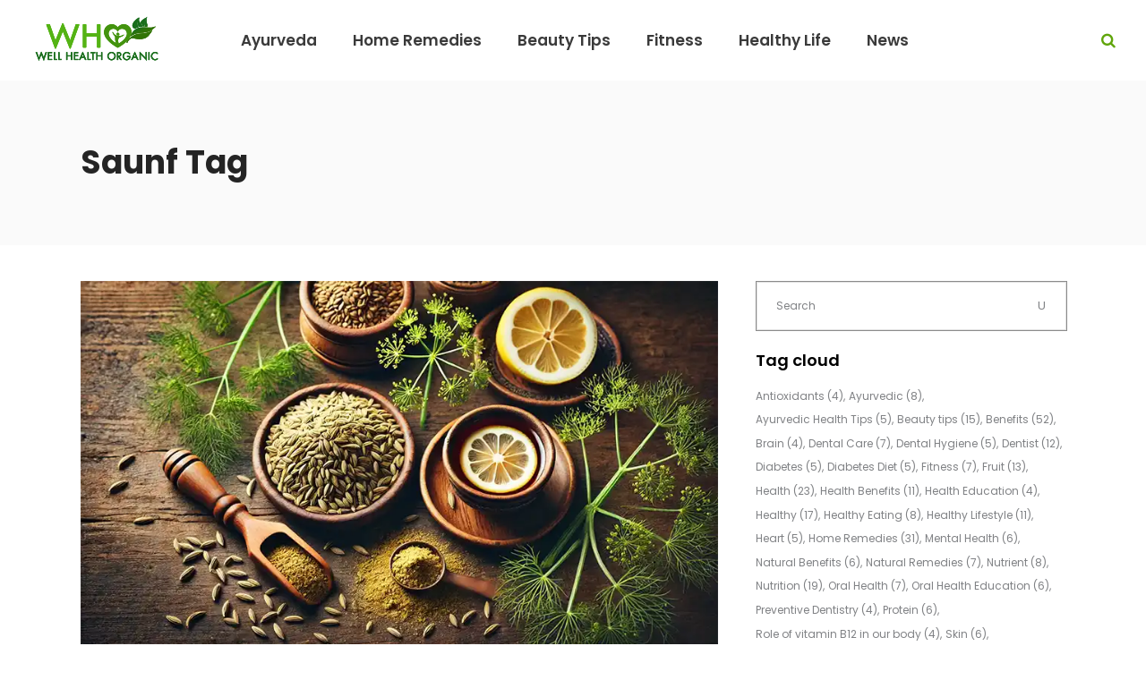

--- FILE ---
content_type: text/html; charset=UTF-8
request_url: https://wellhealthorganic.com/tag/saunf/
body_size: 45235
content:
<!DOCTYPE html>
<html lang="en-US">

<head><meta charset="UTF-8"/><script>if(navigator.userAgent.match(/MSIE|Internet Explorer/i)||navigator.userAgent.match(/Trident\/7\..*?rv:11/i)){var href=document.location.href;if(!href.match(/[?&]nowprocket/)){if(href.indexOf("?")==-1){if(href.indexOf("#")==-1){document.location.href=href+"?nowprocket=1"}else{document.location.href=href.replace("#","?nowprocket=1#")}}else{if(href.indexOf("#")==-1){document.location.href=href+"&nowprocket=1"}else{document.location.href=href.replace("#","&nowprocket=1#")}}}}</script><script>(()=>{class RocketLazyLoadScripts{constructor(){this.v="2.0.2",this.userEvents=["keydown","keyup","mousedown","mouseup","mousemove","mouseover","mouseenter","mouseout","mouseleave","touchmove","touchstart","touchend","touchcancel","wheel","click","dblclick","input","visibilitychange"],this.attributeEvents=["onblur","onclick","oncontextmenu","ondblclick","onfocus","onmousedown","onmouseenter","onmouseleave","onmousemove","onmouseout","onmouseover","onmouseup","onmousewheel","onscroll","onsubmit"]}async t(){this.i(),this.o(),/iP(ad|hone)/.test(navigator.userAgent)&&this.h(),this.u(),this.l(this),this.m(),this.k(this),this.p(this),this._(),await Promise.all([this.R(),this.L()]),this.lastBreath=Date.now(),this.S(this),this.P(),this.D(),this.O(),this.M(),await this.C(this.delayedScripts.normal),await this.C(this.delayedScripts.defer),await this.C(this.delayedScripts.async),this.T("domReady"),await this.F(),await this.j(),await this.I(),this.T("windowLoad"),await this.A(),window.dispatchEvent(new Event("rocket-allScriptsLoaded")),this.everythingLoaded=!0,this.lastTouchEnd&&await new Promise((t=>setTimeout(t,500-Date.now()+this.lastTouchEnd))),this.H(),this.T("all"),this.U(),this.W()}i(){this.CSPIssue=sessionStorage.getItem("rocketCSPIssue"),document.addEventListener("securitypolicyviolation",(t=>{this.CSPIssue||"script-src-elem"!==t.violatedDirective||"data"!==t.blockedURI||(this.CSPIssue=!0,sessionStorage.setItem("rocketCSPIssue",!0))}),{isRocket:!0})}o(){window.addEventListener("pageshow",(t=>{this.persisted=t.persisted,this.realWindowLoadedFired=!0}),{isRocket:!0}),window.addEventListener("pagehide",(()=>{this.onFirstUserAction=null}),{isRocket:!0})}h(){let t;function e(e){t=e}window.addEventListener("touchstart",e,{isRocket:!0}),window.addEventListener("touchend",(function i(o){Math.abs(o.changedTouches[0].pageX-t.changedTouches[0].pageX)<10&&Math.abs(o.changedTouches[0].pageY-t.changedTouches[0].pageY)<10&&o.timeStamp-t.timeStamp<200&&(o.target.dispatchEvent(new PointerEvent("click",{target:o.target,bubbles:!0,cancelable:!0})),event.preventDefault(),window.removeEventListener("touchstart",e,{isRocket:!0}),window.removeEventListener("touchend",i,{isRocket:!0}))}),{isRocket:!0})}q(t){this.userActionTriggered||("mousemove"!==t.type||this.firstMousemoveIgnored?"keyup"===t.type||"mouseover"===t.type||"mouseout"===t.type||(this.userActionTriggered=!0,this.onFirstUserAction&&this.onFirstUserAction()):this.firstMousemoveIgnored=!0),"click"===t.type&&t.preventDefault(),this.savedUserEvents.length>0&&(t.stopPropagation(),t.stopImmediatePropagation()),"touchstart"===this.lastEvent&&"touchend"===t.type&&(this.lastTouchEnd=Date.now()),"click"===t.type&&(this.lastTouchEnd=0),this.lastEvent=t.type,this.savedUserEvents.push(t)}u(){this.savedUserEvents=[],this.userEventHandler=this.q.bind(this),this.userEvents.forEach((t=>window.addEventListener(t,this.userEventHandler,{passive:!1,isRocket:!0})))}U(){this.userEvents.forEach((t=>window.removeEventListener(t,this.userEventHandler,{passive:!1,isRocket:!0}))),this.savedUserEvents.forEach((t=>{t.target.dispatchEvent(new window[t.constructor.name](t.type,t))}))}m(){this.eventsMutationObserver=new MutationObserver((t=>{const e="return false";for(const i of t){if("attributes"===i.type){const t=i.target.getAttribute(i.attributeName);t&&t!==e&&(i.target.setAttribute("data-rocket-"+i.attributeName,t),i.target.setAttribute(i.attributeName,e))}"childList"===i.type&&i.addedNodes.forEach((t=>{if(t.nodeType===Node.ELEMENT_NODE)for(const i of t.attributes)this.attributeEvents.includes(i.name)&&i.value&&""!==i.value&&(t.setAttribute("data-rocket-"+i.name,i.value),t.setAttribute(i.name,e))}))}})),this.eventsMutationObserver.observe(document,{subtree:!0,childList:!0,attributeFilter:this.attributeEvents})}H(){this.eventsMutationObserver.disconnect(),this.attributeEvents.forEach((t=>{document.querySelectorAll("[data-rocket-"+t+"]").forEach((e=>{e.setAttribute(t,e.getAttribute("data-rocket-"+t)),e.removeAttribute("data-rocket-"+t)}))}))}k(t){Object.defineProperty(HTMLElement.prototype,"onclick",{get(){return this.rocketonclick},set(e){this.rocketonclick=e,this.setAttribute(t.everythingLoaded?"onclick":"data-rocket-onclick","this.rocketonclick(event)")}})}S(t){function e(e,i){let o=e[i];e[i]=null,Object.defineProperty(e,i,{get:()=>o,set(s){t.everythingLoaded?o=s:e["rocket"+i]=o=s}})}e(document,"onreadystatechange"),e(window,"onload"),e(window,"onpageshow");try{Object.defineProperty(document,"readyState",{get:()=>t.rocketReadyState,set(e){t.rocketReadyState=e},configurable:!0}),document.readyState="loading"}catch(t){console.log("WPRocket DJE readyState conflict, bypassing")}}l(t){this.originalAddEventListener=EventTarget.prototype.addEventListener,this.originalRemoveEventListener=EventTarget.prototype.removeEventListener,this.savedEventListeners=[],EventTarget.prototype.addEventListener=function(e,i,o){o&&o.isRocket||!t.B(e,this)&&!t.userEvents.includes(e)||t.B(e,this)&&!t.userActionTriggered||e.startsWith("rocket-")?t.originalAddEventListener.call(this,e,i,o):t.savedEventListeners.push({target:this,remove:!1,type:e,func:i,options:o})},EventTarget.prototype.removeEventListener=function(e,i,o){o&&o.isRocket||!t.B(e,this)&&!t.userEvents.includes(e)||t.B(e,this)&&!t.userActionTriggered||e.startsWith("rocket-")?t.originalRemoveEventListener.call(this,e,i,o):t.savedEventListeners.push({target:this,remove:!0,type:e,func:i,options:o})}}T(t){"all"===t&&(EventTarget.prototype.addEventListener=this.originalAddEventListener,EventTarget.prototype.removeEventListener=this.originalRemoveEventListener),this.savedEventListeners=this.savedEventListeners.filter((e=>{let i=e.type,o=e.target||window;return"domReady"===t&&"DOMContentLoaded"!==i&&"readystatechange"!==i||("windowLoad"===t&&"load"!==i&&"readystatechange"!==i&&"pageshow"!==i||(this.B(i,o)&&(i="rocket-"+i),e.remove?o.removeEventListener(i,e.func,e.options):o.addEventListener(i,e.func,e.options),!1))}))}p(t){let e;function i(e){return t.everythingLoaded?e:e.split(" ").map((t=>"load"===t||t.startsWith("load.")?"rocket-jquery-load":t)).join(" ")}function o(o){function s(e){const s=o.fn[e];o.fn[e]=o.fn.init.prototype[e]=function(){return this[0]===window&&t.userActionTriggered&&("string"==typeof arguments[0]||arguments[0]instanceof String?arguments[0]=i(arguments[0]):"object"==typeof arguments[0]&&Object.keys(arguments[0]).forEach((t=>{const e=arguments[0][t];delete arguments[0][t],arguments[0][i(t)]=e}))),s.apply(this,arguments),this}}if(o&&o.fn&&!t.allJQueries.includes(o)){const e={DOMContentLoaded:[],"rocket-DOMContentLoaded":[]};for(const t in e)document.addEventListener(t,(()=>{e[t].forEach((t=>t()))}),{isRocket:!0});o.fn.ready=o.fn.init.prototype.ready=function(i){function s(){parseInt(o.fn.jquery)>2?setTimeout((()=>i.bind(document)(o))):i.bind(document)(o)}return t.realDomReadyFired?!t.userActionTriggered||t.fauxDomReadyFired?s():e["rocket-DOMContentLoaded"].push(s):e.DOMContentLoaded.push(s),o([])},s("on"),s("one"),s("off"),t.allJQueries.push(o)}e=o}t.allJQueries=[],o(window.jQuery),Object.defineProperty(window,"jQuery",{get:()=>e,set(t){o(t)}})}P(){const t=new Map;document.write=document.writeln=function(e){const i=document.currentScript,o=document.createRange(),s=i.parentElement;let n=t.get(i);void 0===n&&(n=i.nextSibling,t.set(i,n));const a=document.createDocumentFragment();o.setStart(a,0),a.appendChild(o.createContextualFragment(e)),s.insertBefore(a,n)}}async R(){return new Promise((t=>{this.userActionTriggered?t():this.onFirstUserAction=t}))}async L(){return new Promise((t=>{document.addEventListener("DOMContentLoaded",(()=>{this.realDomReadyFired=!0,t()}),{isRocket:!0})}))}async I(){return this.realWindowLoadedFired?Promise.resolve():new Promise((t=>{window.addEventListener("load",t,{isRocket:!0})}))}M(){this.pendingScripts=[];this.scriptsMutationObserver=new MutationObserver((t=>{for(const e of t)e.addedNodes.forEach((t=>{"SCRIPT"!==t.tagName||t.noModule||t.isWPRocket||this.pendingScripts.push({script:t,promise:new Promise((e=>{const i=()=>{const i=this.pendingScripts.findIndex((e=>e.script===t));i>=0&&this.pendingScripts.splice(i,1),e()};t.addEventListener("load",i,{isRocket:!0}),t.addEventListener("error",i,{isRocket:!0}),setTimeout(i,1e3)}))})}))})),this.scriptsMutationObserver.observe(document,{childList:!0,subtree:!0})}async j(){await this.J(),this.pendingScripts.length?(await this.pendingScripts[0].promise,await this.j()):this.scriptsMutationObserver.disconnect()}D(){this.delayedScripts={normal:[],async:[],defer:[]},document.querySelectorAll("script[type$=rocketlazyloadscript]").forEach((t=>{t.hasAttribute("data-rocket-src")?t.hasAttribute("async")&&!1!==t.async?this.delayedScripts.async.push(t):t.hasAttribute("defer")&&!1!==t.defer||"module"===t.getAttribute("data-rocket-type")?this.delayedScripts.defer.push(t):this.delayedScripts.normal.push(t):this.delayedScripts.normal.push(t)}))}async _(){await this.L();let t=[];document.querySelectorAll("script[type$=rocketlazyloadscript][data-rocket-src]").forEach((e=>{let i=e.getAttribute("data-rocket-src");if(i&&!i.startsWith("data:")){i.startsWith("//")&&(i=location.protocol+i);try{const o=new URL(i).origin;o!==location.origin&&t.push({src:o,crossOrigin:e.crossOrigin||"module"===e.getAttribute("data-rocket-type")})}catch(t){}}})),t=[...new Map(t.map((t=>[JSON.stringify(t),t]))).values()],this.N(t,"preconnect")}async $(t){if(await this.G(),!0!==t.noModule||!("noModule"in HTMLScriptElement.prototype))return new Promise((e=>{let i;function o(){(i||t).setAttribute("data-rocket-status","executed"),e()}try{if(navigator.userAgent.includes("Firefox/")||""===navigator.vendor||this.CSPIssue)i=document.createElement("script"),[...t.attributes].forEach((t=>{let e=t.nodeName;"type"!==e&&("data-rocket-type"===e&&(e="type"),"data-rocket-src"===e&&(e="src"),i.setAttribute(e,t.nodeValue))})),t.text&&(i.text=t.text),t.nonce&&(i.nonce=t.nonce),i.hasAttribute("src")?(i.addEventListener("load",o,{isRocket:!0}),i.addEventListener("error",(()=>{i.setAttribute("data-rocket-status","failed-network"),e()}),{isRocket:!0}),setTimeout((()=>{i.isConnected||e()}),1)):(i.text=t.text,o()),i.isWPRocket=!0,t.parentNode.replaceChild(i,t);else{const i=t.getAttribute("data-rocket-type"),s=t.getAttribute("data-rocket-src");i?(t.type=i,t.removeAttribute("data-rocket-type")):t.removeAttribute("type"),t.addEventListener("load",o,{isRocket:!0}),t.addEventListener("error",(i=>{this.CSPIssue&&i.target.src.startsWith("data:")?(console.log("WPRocket: CSP fallback activated"),t.removeAttribute("src"),this.$(t).then(e)):(t.setAttribute("data-rocket-status","failed-network"),e())}),{isRocket:!0}),s?(t.fetchPriority="high",t.removeAttribute("data-rocket-src"),t.src=s):t.src="data:text/javascript;base64,"+window.btoa(unescape(encodeURIComponent(t.text)))}}catch(i){t.setAttribute("data-rocket-status","failed-transform"),e()}}));t.setAttribute("data-rocket-status","skipped")}async C(t){const e=t.shift();return e?(e.isConnected&&await this.$(e),this.C(t)):Promise.resolve()}O(){this.N([...this.delayedScripts.normal,...this.delayedScripts.defer,...this.delayedScripts.async],"preload")}N(t,e){this.trash=this.trash||[];let i=!0;var o=document.createDocumentFragment();t.forEach((t=>{const s=t.getAttribute&&t.getAttribute("data-rocket-src")||t.src;if(s&&!s.startsWith("data:")){const n=document.createElement("link");n.href=s,n.rel=e,"preconnect"!==e&&(n.as="script",n.fetchPriority=i?"high":"low"),t.getAttribute&&"module"===t.getAttribute("data-rocket-type")&&(n.crossOrigin=!0),t.crossOrigin&&(n.crossOrigin=t.crossOrigin),t.integrity&&(n.integrity=t.integrity),t.nonce&&(n.nonce=t.nonce),o.appendChild(n),this.trash.push(n),i=!1}})),document.head.appendChild(o)}W(){this.trash.forEach((t=>t.remove()))}async F(){try{document.readyState="interactive"}catch(t){}this.fauxDomReadyFired=!0;try{await this.G(),document.dispatchEvent(new Event("rocket-readystatechange")),await this.G(),document.rocketonreadystatechange&&document.rocketonreadystatechange(),await this.G(),document.dispatchEvent(new Event("rocket-DOMContentLoaded")),await this.G(),window.dispatchEvent(new Event("rocket-DOMContentLoaded"))}catch(t){console.error(t)}}async A(){try{document.readyState="complete"}catch(t){}try{await this.G(),document.dispatchEvent(new Event("rocket-readystatechange")),await this.G(),document.rocketonreadystatechange&&document.rocketonreadystatechange(),await this.G(),window.dispatchEvent(new Event("rocket-load")),await this.G(),window.rocketonload&&window.rocketonload(),await this.G(),this.allJQueries.forEach((t=>t(window).trigger("rocket-jquery-load"))),await this.G();const t=new Event("rocket-pageshow");t.persisted=this.persisted,window.dispatchEvent(t),await this.G(),window.rocketonpageshow&&window.rocketonpageshow({persisted:this.persisted})}catch(t){console.error(t)}}async G(){Date.now()-this.lastBreath>45&&(await this.J(),this.lastBreath=Date.now())}async J(){return document.hidden?new Promise((t=>setTimeout(t))):new Promise((t=>requestAnimationFrame(t)))}B(t,e){return e===document&&"readystatechange"===t||(e===document&&"DOMContentLoaded"===t||(e===window&&"DOMContentLoaded"===t||(e===window&&"load"===t||e===window&&"pageshow"===t)))}static run(){(new RocketLazyLoadScripts).t()}}RocketLazyLoadScripts.run()})();</script>
    
		
		<link rel="profile" href="https://gmpg.org/xfn/11"/>
		
				<meta name="viewport" content="width=device-width,initial-scale=1,user-scalable=no">
		<script type="rocketlazyloadscript" data-rocket-type="application/javascript">var eltdfAjaxUrl = "https://wellhealthorganic.com/wp-admin/admin-ajax.php"</script>    <style>
        .pro-wccp:before {
            content: "\f160";
            top: 3px;
        }
        .pro-wccp:before{
            color:#02CA03 !important
        }
        .pro-wccp {
            transform: rotate(45deg);
        }
    </style>
    <script type="rocketlazyloadscript" id="wccp_pro_disable_selection">

var image_save_msg = 'You are not allowed to save images!';

var no_menu_msg = 'Context menu disabled!';

var smessage = "Alert: Content selection is disabled!!";


"use strict";
/* This because search property "includes" does not supported by IE*/
if (!String.prototype.includes) {
String.prototype.includes = function(search, start) {
  if (typeof start !== 'number') {
	start = 0;
  }

  if (start + search.length > this.length) {
	return false;
  } else {
	return this.indexOf(search, start) !== -1;
  }
};
}
/*////////////////////////////////////*/
let canCall = true;

function call_disable_copy_WithDelay(e) {
  if (canCall) {
    canCall = false;
    disable_copy(e);
    setTimeout(() => {
      canCall = true;
    }, 1000);
  }
}

function disable_copy(e)
{
	window.wccp_pro_iscontenteditable_flag = false;
	
	wccp_pro_log_to_console_if_allowed("disable_copy");
	
	var e = e || window.event; // also there is no e.target property in IE. instead IE uses window.event.srcElement
  	
	var target = e.target || e.srcElement;

	var elemtype = e.target.nodeName;
	
	elemtype = elemtype.toUpperCase();
	
	if (apply_class_exclusion(e) == "Yes") return true;

	if(wccp_pro_iscontenteditable(e) == true) {return true;}
	
	if(is_content_editable_element(current_clicked_element) == true)
	{
		return true;
	}
	else
	{
		if (smessage !== "" && e.detail == 2)
			show_wccp_pro_message(smessage);
		
		if (isSafari)
		{
			return true;
		}
		else
		{
			//wccp_pro_clear_any_selection();
			
			return false;
		}
	}
	
	/*disable context menu when shift + right click is pressed*/
	var shiftPressed = 0;
	
	var evt = e?e:window.event;
	
	if (parseInt(navigator.appVersion)>3) {
		
		if (document.layers && navigator.appName=="Netscape")
			
			shiftPressed = (e.modifiers-0>3);
			
		else
			
			shiftPressed = e.shiftKey;
			
		if (shiftPressed) {
			
			if (smessage !== "") show_wccp_pro_message(smessage);
			
			var isFirefox = typeof InstallTrigger !== 'undefined';   /* Firefox 1.0+ */
			
			if (isFirefox) {
			evt.cancelBubble = true;
			if (evt.stopPropagation) evt.stopPropagation();
			if (evt.preventDefault()) evt.preventDefault();
			show_wccp_pro_message (smessage);
			wccp_pro_clear_any_selection();
			return false;
			}
			
			wccp_pro_clear_any_selection();
			return false;
		}
	}
	
	if(e.which === 2 ){
	var clickedTag_a = (e==null) ? event.srcElement.tagName : e.target.tagName;
	   show_wccp_pro_message(smessage);
       wccp_pro_clear_any_selection(); return false;
    }
	var isSafari = /Safari/.test(navigator.userAgent) && /Apple Computer/.test(navigator.vendor);
	var checker_IMG = 'checked';
	if (elemtype == "IMG" && checker_IMG == 'checked' && e.detail == 2) {show_wccp_pro_message(alertMsg_IMG);wccp_pro_clear_any_selection();return false;}

    //elemtype must be merged by elemtype checker on function disable_copy & disable_hot_keys
	if (is_content_editable_element(elemtype) == false)
	{
		if (smessage !== "" && e.detail == 2)
			show_wccp_pro_message(smessage);
		
		if (isSafari)
		{
			return true;
		}
		else
		{
			wccp_pro_clear_any_selection(); return false;
		}
	}
	else
	{
		return true;
	}
}
////////////////////////////
function disable_copy_ie()
{
	wccp_pro_log_to_console_if_allowed("disable_copy_ie_function_started");
	
	var e = e || window.event;
	/*also there is no e.target property in IE.*/
	/*instead IE uses window.event.srcElement*/
  	var target = e.target || e.srcElement;
	
	var elemtype = window.event.srcElement.nodeName;
	
	elemtype = elemtype.toUpperCase();

	if(wccp_pro_iscontenteditable(e) == true) return true;
	
	if (apply_class_exclusion(e) == "Yes") return true;
	
	if (elemtype == "IMG") {show_wccp_pro_message(alertMsg_IMG);return false;}
	
	//elemtype must be merged by elemtype checker on function disable_copy & disable_hot_keys
	if (is_content_editable_element(elemtype) == false)
	{
		return false;
	}
}
function disable_drag_text(e)
{
	wccp_pro_log_to_console_if_allowed("disable_drag_text");
	
	/*var isSafari = /Safari/.test(navigator.userAgent) && /Apple Computer/.test(navigator.vendor);*/
	/*if (isSafari) {show_wccp_pro_message(alertMsg_IMG);return false;}*/
	
	var e = e || window.event; // also there is no e.target property in IE. instead IE uses window.event.srcElement*/
  	
	var target = e.target || e.srcElement;
	
	/*For contenteditable tags*/
	
	if (apply_class_exclusion(e) == "Yes") return true;

	var elemtype = e.target.nodeName;
	
	elemtype = elemtype.toUpperCase();
	
	var disable_drag_text_drop = 'checked';
	
	if (disable_drag_text_drop != "checked")  return true;
	
	if (window.location.href.indexOf("/user/") > -1) {
      return true; /*To allow users to drag & drop images when editing thier profiles*/
    }
	
	return false;
}

/*/////////////////special for safari Start////////////////*/
var onlongtouch;

var timer;

var touchduration = 1000; /*length of time we want the user to touch before we do something*/

var elemtype = "";

function touchstart(e)
{
	wccp_pro_log_to_console_if_allowed("touchstart");
	
	e = e || window.event;// also there is no e.target property in IE. instead IE uses window.event.srcElement
	
	var target = e.target || e.srcElement;

	var elemtype = e.target.nodeName;
	
	elemtype = elemtype.toUpperCase();
	
	//if (elemtype == "A") return;

	if (apply_class_exclusion(elemtype) == 'Yes') return;
	/*also there is no e.target property in IE.*/
	/*instead IE uses window.event.srcElement*/
	
	if(!wccp_pro_is_passive()) e.preventDefault();
	if (!timer) {
		timer = setTimeout(onlongtouch, touchduration);
	}
}

function touchend()
{
	wccp_pro_log_to_console_if_allowed("touchend");
	
    /*stops short touches from firing the event*/
    if (timer) {
        clearTimeout(timer);
        timer = null;
    }
	onlongtouch();
}

onlongtouch = function(e)/*this will clear the current selection if any_not_editable_thing selected*/
{
	wccp_pro_log_to_console_if_allowed("onlongtouch");
	
	if (is_content_editable_element(elemtype) == false)
	{
		if (window.getSelection) {
			if (window.getSelection().empty) { /*Chrome*/
			window.getSelection().empty();
			} else if (window.getSelection().removeAllRanges) {  /*Firefox*/
			window.getSelection().removeAllRanges();
			}
		} else if (document.selection) {  /*IE?*/
			var textRange = document.body.createTextRange();
			textRange.moveToElementText(element);
			textRange.select();

			document.selection.empty();
		}
		return false;
	}
};

document.addEventListener("DOMContentLoaded", function(event)
	{ 
		window.addEventListener("touchstart", touchstart, false);
		window.addEventListener("touchend", touchend, false);
	});


function wccp_pro_is_passive()
{
	wccp_pro_log_to_console_if_allowed("wccp_pro_is_passive");
	
	var cold = false,
	hike = function() {};

	try {
	var aid = Object.defineProperty({}, 'passive', {
	get() {cold = true}
	});
	window.addEventListener('test', hike, aid);
	window.removeEventListener('test', hike, aid);
	} catch (e) {}

	return cold;
}
/*/////////////////////////////////////////////////////////////////*/
function reEnable()
{
	return true;
}

if(navigator.userAgent.indexOf('MSIE')==-1) //If not IE
{
	document.ondragstart = disable_drag_text;
	document.onselectstart = call_disable_copy_WithDelay;
	document.onselectionchange = call_disable_copy_WithDelay;
	//document.onmousedown = disable_copy;
	//document.addEventListener('click', disable_copy, false);
	//document.addEventListener('click', set_current_clicked_element, false);
	document.addEventListener('mousedown', set_current_clicked_element, false);
	//document.onclick = reEnable;
}else
{
	document.onselectstart = disable_copy_ie;
}

var current_clicked_element = "";

var current_clicked_object = null;

function set_current_clicked_element(e)
{
	var e = e || window.event; // also there is no e.target property in IE. instead IE uses window.event.srcElement
  	
	var target = e.target || e.srcElement;

	var elemtype = e.target.nodeName;
	
	elemtype = elemtype.toUpperCase();
	
	current_clicked_element = elemtype;
	
	wccp_pro_log_to_console_if_allowed("current_clicked_element = " + current_clicked_element, arguments.callee.name);
}
</script>
	<script type="rocketlazyloadscript" id="wccp_pro_css_disable_selection">
	function wccp_pro_msieversion() 
		{
			var ua = window.navigator.userAgent;
			var msie = ua.indexOf("MSIE");
			var msie2 = ua.indexOf("Edge");
			var msie3 = ua.indexOf("Trident");

		if (msie > -1 || msie2 > -1 || msie3 > -1) // If Internet Explorer, return version number
		{
			return "IE";
		}
		else  // If another browser, return 0
		{
			return "otherbrowser";
		}
	}
    
	var e = document.getElementsByTagName('H1')[0];
	if(e && wccp_pro_msieversion() == "IE")
	{
		e.setAttribute('unselectable',"on");
	}
	</script>
<script type="rocketlazyloadscript" id="wccp_pro_disable_hot_keys">window.addEventListener('DOMContentLoaded', function() {
/*****************For contenteditable tags***************/
var wccp_pro_iscontenteditable_flag = false;

function wccp_pro_iscontenteditable(e)
{
	var e = e || window.event; // also there is no e.target property in IE. instead IE uses window.event.srcElement
  	
	var target = e.target || e.srcElement;
	
	var iscontenteditable = "false";
		
	if(typeof target.getAttribute!="undefined" )
	{
		iscontenteditable = target.getAttribute("contenteditable"); // Return true or false as string
		
		if(typeof target.hasAttribute!="undefined")
		{
			if(target.hasAttribute("contenteditable"))
				iscontenteditable = true;
		}
	}
	
	wccp_pro_log_to_console_if_allowed("iscontenteditable:" + iscontenteditable);
	
	var iscontenteditable2 = false;
	
	if(typeof target.isContentEditable!="undefined" ) iscontenteditable2 = target.isContentEditable; // Return true or false as boolean

	if(target.parentElement !=null) iscontenteditable2 = target.parentElement.isContentEditable;
	
	if (iscontenteditable == "true" || iscontenteditable == true || iscontenteditable2 == true)
	{
		if(typeof target.style!="undefined" ) target.style.cursor = "text";
		
		wccp_pro_iscontenteditable_flag = true;
		
		wccp_pro_log_to_console_if_allowed("wccp_pro_iscontenteditable: true");
		
		return true;
	}
	wccp_pro_log_to_console_if_allowed("wccp_pro_iscontenteditable: false");
}
/******************************************************/
function wccp_pro_clear_any_selection()
{
	if(window.wccp_pro_iscontenteditable_flag == true) return;
	
	wccp_pro_log_to_console_if_allowed("wccp_pro_clear_any_selection");
	
	var myName = wccp_pro_clear_any_selection.caller.toString();
	
	myName = myName.substr('function '.length);
	
	myName = myName.substr(0, myName.indexOf('('));

	wccp_pro_log_to_console_if_allowed("called_by: " + myName);
	
	if (window.getSelection)
	{
		if (window.getSelection().empty)
		{  // Chrome
			window.getSelection().empty();
		} else if (window.getSelection().removeAllRanges) 
		{  // Firefox
			window.getSelection().removeAllRanges();
		}
	} else if (document.selection)
	{  // IE?
		document.selection.empty();
	}
	
	//show_wccp_pro_message("You are not allowed to make this operation");
}


/*Is content_editable element*/
function is_content_editable_element(element_name = "")
{
	if (element_name == "TEXT" || element_name == "#TEXT" || element_name == "TEXTAREA" || element_name == "INPUT" || element_name == "PASSWORD" || element_name == "SELECT" || element_name == "OPTION" || element_name == "EMBED" || element_name == "CODE" || element_name == "CODEBLOCK_WCCP")
	{
		wccp_pro_log_to_console_if_allowed("is_content_editable_element: true >>" + element_name);
		
		return true;
	}
	wccp_pro_log_to_console_if_allowed("is_content_editable_element: false >>" + element_name);
	
	return false;
}
/*Is selection enabled element*/
/*
function is_selection_enabled_element(element_name = "")
{
	if (is_content_editable_element == true)
	{
		wccp_pro_log_to_console_if_allowed("is_selection_enabled_element: true >>" + element_name);
		
		return true;
	}
	wccp_pro_log_to_console_if_allowed("is_selection_enabled_element: false >>" + element_name);
	
	return false;
}
*/
/*Hot keys function  */
function disable_hot_keys(e)
{
	wccp_pro_log_to_console_if_allowed("disable_hot_keys");
	
	e = e || window.event;
	
	//console.log(e);
	
	if (!e) return;
	
	var key;

		if(window.event)
			  key = window.event.keyCode;     /*IE*/
		else if (e.hasOwnProperty("which")) key = e.which;     /*firefox (97)*/

	wccp_pro_log_to_console_if_allowed("Data:", key);
	
			
		if (key == 123 || (e.ctrlKey && e.shiftKey && e.keyCode == 'J'.charCodeAt(0)) )//F12 chrome developer key disable
		{
			show_wccp_pro_message('You are not allowed to do this action on the current page!!');
			
			return false;
		}
		
	var elemtype = e.target.tagName;
	
	elemtype = elemtype.toUpperCase();
	
	var sel = getSelectionTextAndContainerElement();
	
	if(elemtype == "BODY" && sel.text != "") elemtype = sel.containerElement.tagName; /* no need for it when tag name is BODY, so we get the selected text tag name */

	/*elemtype must be merged by elemtype checker on function disable_copy & disable_copy_ie*/
	if (is_content_editable_element(elemtype) == true)
	{
		elemtype = 'TEXT';
	}
	
	if(wccp_pro_iscontenteditable(e) == true) elemtype = 'TEXT';
	
		if (key == 44)/*For any emement type, text elemtype is not excluded here, (prntscr (44)*/
		{
			copyTextToClipboard("");
			show_wccp_pro_message('You are not allowed to do this action on the current page!!');
			return false;
		}	
	if (e.ctrlKey || e.metaKey)
	{
		if (elemtype!= 'TEXT' && (key == 97 || key == 99 || key == 120 || key == 26 || key == 43))
		{
			 show_wccp_pro_message('Alert: You are not allowed to copy content or view source');
			 return false;
		}
		if (elemtype!= 'TEXT')
		{
						
			if (key == 65)
			{
				show_wccp_pro_message('You are not allowed to do this action on the current page!!');
				return false;
			}			
						
			if (key == 67)
			{
				show_wccp_pro_message('You are not allowed to do this action on the current page!!');
				return false;
			}			
						
			if (key == 88)
			{
				show_wccp_pro_message('You are not allowed to do this action on the current page!!');
				return false;
			}			
						
			if (key == 86)
			{
				show_wccp_pro_message('You are not allowed to do this action on the current page!!');
				return false;
			}		}
				
		if (key == 85)
		{
			show_wccp_pro_message('You are not allowed to do this action on the current page!!');
			return false;
		}		
				if (key == 80)
		{
			show_wccp_pro_message('You are not allowed to do this action on the current page!!');
			return false;
		}		
				if (key == 44)
		{
			copyTextToClipboard("no");
			show_wccp_pro_message('You are not allowed to do this action on the current page!!');
			return false;
		}		
		
					if (key == 73)//F12 chrome developer key disable
			{
				show_wccp_pro_message('You are not allowed to do this action on the current page!!');
				return false;
			}
				
				
		if (key == 83)
		{
			show_wccp_pro_message('You are not allowed to do this action on the current page!!');
			return false;
		}    }
return true;
}


window.addEventListener('load', function (){
	if(window.Zepto || !window.jQuery) jQuery =  $;
	jQuery(document).ready(function() {
	  jQuery(document).bind("keyup keydown", disable_hot_keys);
	});
});

});</script>
<style>
.wccp_pro_copy_code_button
{
	line-height: 6px;
	width: auto;
	font-size: 8pt;
	font-family: tahoma;
	margin-top: 1px;
	position:absolute;
	top:0;
	right:0;
	border-radius: 4px;
	opacity: 100%;
}
.wccp_pro_copy_code_button:hover
{
	opacity: 100%;
}

.wccp_pro_copy_code_button[disabled]
{
	opacity: 40%;
}
code,pre
{
	overflow: visible;
	white-space: pre-line;
}
</style>
<script type="rocketlazyloadscript" id="wccp_pro_disable_Right_Click">window.addEventListener('DOMContentLoaded', function() {

	function wccp_pro_nocontext(e)
	{
		wccp_pro_log_to_console_if_allowed("wccp_pro_nocontext function");
		
		const caller = wccp_pro_nocontext.caller;
		
		if (caller) wccp_pro_log_to_console_if_allowed("Caller function is: " + caller.name);
		
		e = e || window.event; // also there is no e.target property in IE. instead IE uses window.event.srcElement
		
		if (apply_class_exclusion(e) == 'Yes') return true;
		
		var exception_tags = 'NOTAG,';
		
		var clickedTag = (e==null) ? event.srcElement.tagName : e.target.tagName;
		
		wccp_pro_log_to_console_if_allowed("clickedTag: " + clickedTag);
		
		var target = e.target || e.srcElement;
		
		var parent_tag = ""; var parent_of_parent_tag = "";
		
		if(target.parentElement != null)
		{
			parent_tag = target.parentElement.tagName;
			
			if(target.parentElement.parentElement != null) parent_of_parent_tag = target.parentElement.parentElement.tagName;
		}
		
		var checker = 'checked';
		if ((clickedTag == "IMG" || clickedTag == "FIGURE" || clickedTag == "SVG" || clickedTag == "PROTECTEDIMGDIV") && checker == 'checked') {
			if (alertMsg_IMG != "")show_wccp_pro_message(alertMsg_IMG);
			return false;
		}else {exception_tags = exception_tags + 'IMG,';}
		
		checker = '';
		if ((clickedTag == "VIDEO" || clickedTag == "PROTECTEDWCCPVIDEO" || clickedTag == "EMBED") && checker == 'checked') {
			if (alertMsg_VIDEO != "")show_wccp_pro_message(alertMsg_VIDEO);
			return false;
		}else {exception_tags = exception_tags + 'VIDEO,PROTECTEDWCCPVIDEO,EMBED,';}
		
		checker = 'checked';
		if ((clickedTag == "A" || clickedTag == "TIME" || parent_tag == "A" || parent_of_parent_tag == "A") && checker == 'checked') {
			if (alertMsg_A != "")show_wccp_pro_message(alertMsg_A);
			return false;
		}else {exception_tags = exception_tags + 'A,';if(parent_tag == "A" || parent_of_parent_tag == "A") clickedTag = "A";}

		checker = 'checked';
		if ((clickedTag == "P" || clickedTag == "B" || clickedTag == "FONT" ||  clickedTag == "LI" || clickedTag == "UL" || clickedTag == "STRONG" || clickedTag == "OL" || clickedTag == "BLOCKQUOTE" || clickedTag == "TH" || clickedTag == "TR" || clickedTag == "TD" || clickedTag == "SPAN" || clickedTag == "EM" || clickedTag == "SMALL" || clickedTag == "I" || clickedTag == "BUTTON") && checker == 'checked') {
			if (alertMsg_PB != "")show_wccp_pro_message(alertMsg_PB);
			return false;
		}else {exception_tags = exception_tags + 'P,B,FONT,LI,UL,STRONG,OL,BLOCKQUOTE,TD,SPAN,EM,SMALL,I,BUTTON,';}
		
		checker = 'checked';
		if ((clickedTag == "INPUT" || clickedTag == "PASSWORD") && checker == 'checked') {
			if (alertMsg_INPUT != "")show_wccp_pro_message(alertMsg_INPUT);
			return false;
		}else {exception_tags = exception_tags + 'INPUT,PASSWORD,';}
		
		checker = 'checked';
		if ((clickedTag == "H1" || clickedTag == "H2" || clickedTag == "H3" || clickedTag == "H4" || clickedTag == "H5" || clickedTag == "H6" || clickedTag == "ASIDE" || clickedTag == "NAV") && checker == 'checked') {
			if (alertMsg_H != "")show_wccp_pro_message(alertMsg_H);
			return false;
		}else {exception_tags = exception_tags + 'H1,H2,H3,H4,H5,H6,';}
		
		checker = 'checked';
		if (clickedTag == "TEXTAREA" && checker == 'checked') {
			if (alertMsg_TEXTAREA != "")show_wccp_pro_message(alertMsg_TEXTAREA);
			return false;
		}else {exception_tags = exception_tags + 'TEXTAREA,';}
		
		checker = 'checked';
		if ((clickedTag == "DIV" || clickedTag == "BODY" || clickedTag == "HTML" || clickedTag == "ARTICLE" || clickedTag == "SECTION" || clickedTag == "NAV" || clickedTag == "HEADER" || clickedTag == "FOOTER") && checker == 'checked') {
			if (alertMsg_EmptySpaces != "")show_wccp_pro_message(alertMsg_EmptySpaces);
			return false;
		}
		else
		{
			if (exception_tags.indexOf(clickedTag)!=-1)
			{
				return true;
			}
			else
			return false;
		}
	}
	
	function disable_drag_images(e)
	{return;
		wccp_pro_log_to_console_if_allowed("disable_drag_images");
		
		var e = e || window.event; // also there is no e.target property in IE. instead IE uses window.event.srcElement
		
		var target = e.target || e.srcElement;
		
		//For contenteditable tags
		if (apply_class_exclusion(e) == "Yes") return true;

		var elemtype = e.target.nodeName;
		
		if (elemtype != "IMG") {return;}
		
		elemtype = elemtype.toUpperCase();
		
		var disable_drag_drop_images = 'checked';
		
		if (disable_drag_drop_images != "checked")  return true;
		
		if (window.location.href.indexOf("/user/") > -1) {
		  return true; //To allow users to drag & drop images when editing thier profiles
		}
		
		show_wccp_pro_message(alertMsg_IMG);
		
		return false;
	}
	
	var alertMsg_IMG = "Alert: Protected image";
	var alertMsg_A = "Alert: This link is protected";
	var alertMsg_PB = "Alert: Right click on text is disabled";
	var alertMsg_INPUT = "Alert: Right click is disabled";
	var alertMsg_H = "Alert: Right click on headlines is disabled";
	var alertMsg_TEXTAREA = "Alert: Right click is disabled";
	var alertMsg_EmptySpaces = "Alert: Right click on empty spaces is disabled";
	var alertMsg_VIDEO = "Alert: Right click on videos is disabled";
	//document.oncontextmenu=null;
	window.addEventListener('load', function (){
	if(window.Zepto || !window.jQuery) jQuery =  $;
	jQuery(document).ready(function(){
		jQuery(document).on('contextmenu', wccp_pro_nocontext);
	});
	});
	window.addEventListener('load', function (){
	if (typeof jQuery === 'undefined')
	{
		alert("no jquery");
		document.oncontextmenu = wccp_pro_nocontext;
		document.addEventListener("contextmenu",wccp_pro_nocontext);
		window.addEventListener("contextmenu",wccp_pro_nocontext);
	}
	});
});</script>
	
	<script type="rocketlazyloadscript" id="wccp_pro_disable_drag_images">window.addEventListener('DOMContentLoaded', function() {
	document.ondragstart = disable_drag_images;
		window.addEventListener('load', function (){
			if(window.Zepto || !window.jQuery) jQuery =  $;
			jQuery(document).ready(function(){
				jQuery('img').each(function() {
					jQuery(this).attr('draggable', false);
				});
			});
		});
	});</script>
	<style id="wccp_pro_style1">
		img{
			-moz-user-select: none;
			-webkit-user-select: none;
			-ms-user-select: none;
			-khtml-user-select: none;
			user-select: none;
			-webkit-user-drag: none;
		}
	</style>
<script type="rocketlazyloadscript" id="wccp_pro_class_exclusion">
function copyToClipboard(elem) {
	  // create hidden text element, if it doesn't already exist
    var targetId = "_wccp_pro_hiddenCopyText_";
    {
        // must use a temporary form element for the selection and copy
        target = document.getElementById(targetId);
        if (!target) {
            var target = document.createElement("textarea");
            target.style.position = "absolute";
            target.style.left = "-9999px";
            target.style.top = "0";
            target.id = targetId;
            document.body.appendChild(target);
        }
        target.textContent = elem.textContent;
    }
    // select the content
    var currentFocus = document.activeElement;
    target.focus();
    target.setSelectionRange(0, target.value.length);
    
    // copy the selection
    var succeed;
    try {
    	  succeed = document.execCommand("copy");
    } catch(e) {
        succeed = false;
    }

    // restore original focus
    if (currentFocus && typeof currentFocus.focus === "function") {
        currentFocus.focus();
    }
    
    
	// clear temporary content
	target.textContent = "";
	document.getElementsByTagName('span')[0].innerHTML = " ";
    return succeed;
}
/**************************************************/
function wccp_pro_log_to_console_if_allowed(data = "")
{//return;
	var myName = "";
	
	if(wccp_pro_log_to_console_if_allowed.caller != null) myName = wccp_pro_log_to_console_if_allowed.caller.toString();
	
	myName = myName.substr('function '.length);
	
	myName = myName.substr(0, myName.indexOf('('));
	
	}
/**************************************************/
function fallbackCopyTextToClipboard(text) {
  var textArea = document.createElement("textarea");
  textArea.value = text;
  document.body.appendChild(textArea);
  textArea.focus();
  textArea.select();

  try {
    var successful = document.execCommand("copy");
    var msg = successful ? "successful" : "unsuccessful";
    wccp_pro_log_to_console_if_allowed("Fallback: Copying text command was " + msg);
  } catch (err) {
    console.error("Fallback: Oops, unable to copy", err);
  }

  document.body.removeChild(textArea);
}
/*****************************************/
function copyTextToClipboard(text) {
  if (!navigator.clipboard) {
    fallbackCopyTextToClipboard(text);
    return;
  }
  navigator.clipboard.writeText(text).then(
    function() {
      console.log("Async: Copying to clipboard was successful!");
    },
    function(err) {
      console.error("Async: Could not copy text: ", err);
    }
  );
}
/*****************************************/
/*getSelectionTextAndContainerElement*/
function getSelectionTextAndContainerElement()
{
    var text = "", containerElement = null;
    if (typeof window.getSelection != "undefined") {
        var sel = window.getSelection();
        if (sel.rangeCount) {
            var node = sel.getRangeAt(0).commonAncestorContainer;
            containerElement = node.nodeType == 1 ? node : node.parentNode;
			if (typeof(containerElement.parentElement) != 'undefined') current_clicked_object = containerElement.parentElement;
            text = sel.toString();
        }
    } else if (typeof document.selection != "undefined" && document.selection.type != "Control")
	{
        var textRange = document.selection.createRange();
        containerElement = textRange.parentElement();
        text = textRange.text;
    }
    
	return {
        text: text,
        containerElement: containerElement
    };
}

function getSelectionParentElement() {
    var parentEl = null, sel;
	
    if (window.getSelection) {
        sel = window.getSelection();
        if (sel.rangeCount) {
            parentEl = sel.getRangeAt(0).commonAncestorContainer;
			//sel.getRangeAt(0).startContainer.parentNode;
            if (parentEl.nodeType != 1) {
                parentEl = parentEl.parentNode;
            }
        }
    } else if ( (sel = document.selection) && sel.type != "Control") {
        parentEl = sel.createRange().parentElement();
    }
	
	let arr = new Array();
	
	arr["nodeName"] = "cant_find_parent_element";
	
	if(parentEl != null)
		return parentEl;
	else
		return arr;
}
/*****************************************/
function sleep(ms) {
    return new Promise(resolve => setTimeout(resolve, ms));
}
/*****************************************/
</script>

<script type="rocketlazyloadscript" id="apply_class_exclusion">
function apply_class_exclusion(e)
{
	wccp_pro_log_to_console_if_allowed(e);
	
	var my_return = 'No';
	
	var e = e || window.event; // also there is no e.target property in IE. instead IE uses window.event.srcElement
  	
	var target = e.target || e.srcElement || e || 'nothing';
	
	var excluded_classes = '' + '';
	
	var class_to_exclude = "";
	
	if(target.parentElement != null)
	{
		class_to_exclude = target.className + ' ' + target.parentElement.className || '';
	}else{
		class_to_exclude = target.className;
	}
	
	var class_to_exclude_array = Array();
	
	//console.log(class_to_exclude);
	
	if (typeof(class_to_exclude) != 'undefined') class_to_exclude_array = class_to_exclude.split(" ");
	
	//console.log (class_to_exclude_array);
	
	class_to_exclude_array.forEach(function(item)
	{
		if(item != '' && excluded_classes.indexOf(item)>=0)
		{
			//target.style.cursor = "text";
			
			//console.log ('Yes');
			
			my_return = 'Yes';
		}
	});

	try {
		class_to_exclude = target.parentElement.getAttribute('class') || target.parentElement.className || '';
		}
	catch(err) 
		{
		class_to_exclude = '';
		}
	
	if(class_to_exclude != '' && excluded_classes.indexOf(class_to_exclude)>=0)
	{
		//target.style.cursor = "text";
		my_return = 'Yes';
	}

	return my_return;
}
</script>
<style id="wccp_pro_style2" data-asas-style="">

	
	*[contenteditable] , [contenteditable] *,*[contenteditable="true"] , [contenteditable="true"] * { /* for contenteditable tags*/ , /* for tags inside contenteditable tags*/
	  -webkit-user-select: auto !important;
	  cursor: text !important;
	  user-select: text !important;
	  pointer-events: auto !important;
	}
	
	/*
	*[contenteditable]::selection, [contenteditable] *::selection, [contenteditable="true"]::selection, [contenteditable="true"] *::selection { background: Highlight !important; color: HighlightText !important;}
	*[contenteditable]::-moz-selection, [contenteditable="true"] *::-moz-selection { background: Highlight !important; color: HighlightText !important;}
	input::selection,textarea::selection, code::selection, code > *::selection { background: Highlight !important; color: HighlightText !important;}
	input::-moz-selection,textarea::-moz-selection, code::-moz-selection, code > *::-moz-selection { background: Highlight !important; color: HighlightText !important;}
	*/
	a{ cursor: pointer ; pointer-events: auto !important;}

	</style><style>TEXT,TEXTAREA,input[type="text"] {cursor: text !important; user-select: text !important;}</style>	<script type="rocketlazyloadscript" id="wccp_pro_alert_message">
	window.addEventListener('DOMContentLoaded', function() {}); //This line to stop JS deffer function in wp-rockt pluign
	
	window.addEventListener('load', function (){
		// Create the first div element with the "oncontextmenu" attribute
		const wccp_pro_mask = document.createElement('div');
		wccp_pro_mask.setAttribute('oncontextmenu', 'return false;');
		wccp_pro_mask.setAttribute('id', 'wccp_pro_mask');

		// Create the second div element with the "msgmsg-box-wpcp hideme" classes
		const wpcp_error_message = document.createElement('div');
		wpcp_error_message.setAttribute('id', 'wpcp-error-message');
		wpcp_error_message.setAttribute('class', 'msgmsg-box-wpcp hideme');

		// Add a span element with the "error: " text inside the second div
		const error_span = document.createElement('span');
		error_span.innerText = 'error: ';
		wpcp_error_message.appendChild(error_span);

		// Add the error message text inside the second div
		const error_text = document.createTextNode('Alert: Content selection is disabled!!');
		wpcp_error_message.appendChild(error_text);

		// Add the div elements to the document body
		document.body.appendChild(wccp_pro_mask);
		document.body.appendChild(wpcp_error_message);
	});

	var timeout_result;
	function show_wccp_pro_message(smessage="", style="")
	{
		wccp_pro_log_to_console_if_allowed(smessage);
				
		timeout = 3000;
		
		if(style == "") style = "warning-wpcp";
		
		if (smessage !== "" && timeout!=0)
		{
			var smessage_text = smessage;
			jquery_fadeTo();
			document.getElementById("wpcp-error-message").innerHTML = smessage_text;
			document.getElementById("wpcp-error-message").className = "msgmsg-box-wpcp showme " + style;
			clearTimeout(timeout_result);
			timeout_result = setTimeout(hide_message, timeout);
		}
		else
		{
			clearTimeout(timeout_result);
			timeout_result = setTimeout(hide_message, timeout);
		}
	}
	function hide_message()
	{
		jquery_fadeOut();
		document.getElementById("wpcp-error-message").className = "msgmsg-box-wpcp warning-wpcp hideme";
	}
	function jquery_fadeTo()
	{
		try {
			jQuery("#wccp_pro_mask").fadeTo("slow", 0.3);
		}
		catch(err) {
			//alert(err.message);
			}
	}
	function jquery_fadeOut()
	{
		try {
			jQuery("#wccp_pro_mask").fadeOut( "slow" );
		}
		catch(err) {}
	}
	</script>
	<style>
	#wccp_pro_mask
	{
		position: absolute;
		bottom: 0;
		left: 0;
		position: fixed;
		right: 0;
		top: 0;
		background-color: #000;
		pointer-events: none;
		display: none;
		z-index: 10000;
		animation: 0.5s ease 0s normal none 1 running ngdialog-fadein;
		background: rgba(0, 0, 0, 0.4) none repeat scroll 0 0;
	}
	#wpcp-error-message {
	    direction: ltr;
	    text-align: center;
	    transition: opacity 900ms ease 0s;
		pointer-events: none;
	    z-index: 99999999;
	}
	.hideme {
    	opacity:0;
    	visibility: hidden;
	}
	.showme {
    	opacity:1;
    	visibility: visible;
	}
	.msgmsg-box-wpcp {
		border-radius: 10px;
		color: #555555;
		font-family: Tahoma;
		font-size: 12px;
		margin: 10px !important;
		padding: 10px 36px !important;
		position: fixed;
		width: 255px;
		top: 50%;
		left: 50%;
		margin-top: -10px !important;
		margin-left: -130px !important;
	}
	.msgmsg-box-wpcp b {
		font-weight:bold;
	}
		.warning-wpcp {
		background:#ffecec var(--wpr-bg-d382813e-70dd-4031-9339-cbab8c28c94c) no-repeat 10px 50%;
		border:1px solid #f2bfbf;
		-webkit-box-shadow: 0px 0px 34px 2px #f2bfbf;
		-moz-box-shadow: 0px 0px 34px 2px #f2bfbf;
		box-shadow: 0px 0px 34px 2px #f2bfbf;
	}
	.success-wpcp {
		background: #fafafa var(--wpr-bg-5817559b-4605-4992-9c80-b5ff79125bd2) no-repeat 10px 50%;
		border: 1px solid #00b38f;
		box-shadow: 0px 0px 34px 2px #adc;
	}
    </style>
<meta name='robots' content='index, follow, max-image-preview:large, max-snippet:-1, max-video-preview:-1' />
            <script type="rocketlazyloadscript" data-rocket-type="text/javascript"> var epic_news_ajax_url = 'https://wellhealthorganic.com/?epic-ajax-request=epic-ne'; </script>
            
	<!-- This site is optimized with the Yoast SEO Premium plugin v24.2 (Yoast SEO v24.2) - https://yoast.com/wordpress/plugins/seo/ -->
	<title>Saunf Archives - Well Health Organic - Health Tips</title><link rel="preload" data-rocket-preload as="style" href="https://fonts.googleapis.com/css?display=swap&family=Open%20Sans%3A100%2C100italic%2C200%2C200italic%2C300%2C300italic%2C400%2C400italic%2C500%2C500italic%2C600%2C600italic%2C700%2C700italic%2C800%2C800italic%2C900%2C900italic%7CSignika%3A100%2C100italic%2C200%2C200italic%2C300%2C300italic%2C400%2C400italic%2C500%2C500italic%2C600%2C600italic%2C700%2C700italic%2C800%2C800italic%2C900%2C900italic%7CSignika%3A100%2C100italic%2C200%2C200italic%2C300%2C300italic%2C400%2C400italic%2C500%2C500italic%2C600%2C600italic%2C700%2C700italic%2C800%2C800italic%2C900%2C900italic%7CPoppins%3A100%2C100italic%2C200%2C200italic%2C300%2C300italic%2C400%2C400italic%2C500%2C500italic%2C600%2C600italic%2C700%2C700italic%2C800%2C800italic%2C900%2C900italic%7CDroid%20Serif%3A100%2C100italic%2C200%2C200italic%2C300%2C300italic%2C400%2C400italic%2C500%2C500italic%2C600%2C600italic%2C700%2C700italic%2C800%2C800italic%2C900%2C900italic&#038;subset=latin%2Clatin-ext" /><link rel="stylesheet" href="https://fonts.googleapis.com/css?display=swap&family=Open%20Sans%3A100%2C100italic%2C200%2C200italic%2C300%2C300italic%2C400%2C400italic%2C500%2C500italic%2C600%2C600italic%2C700%2C700italic%2C800%2C800italic%2C900%2C900italic%7CSignika%3A100%2C100italic%2C200%2C200italic%2C300%2C300italic%2C400%2C400italic%2C500%2C500italic%2C600%2C600italic%2C700%2C700italic%2C800%2C800italic%2C900%2C900italic%7CSignika%3A100%2C100italic%2C200%2C200italic%2C300%2C300italic%2C400%2C400italic%2C500%2C500italic%2C600%2C600italic%2C700%2C700italic%2C800%2C800italic%2C900%2C900italic%7CPoppins%3A100%2C100italic%2C200%2C200italic%2C300%2C300italic%2C400%2C400italic%2C500%2C500italic%2C600%2C600italic%2C700%2C700italic%2C800%2C800italic%2C900%2C900italic%7CDroid%20Serif%3A100%2C100italic%2C200%2C200italic%2C300%2C300italic%2C400%2C400italic%2C500%2C500italic%2C600%2C600italic%2C700%2C700italic%2C800%2C800italic%2C900%2C900italic&#038;subset=latin%2Clatin-ext" media="print" onload="this.media='all'" /><noscript><link rel="stylesheet" href="https://fonts.googleapis.com/css?display=swap&family=Open%20Sans%3A100%2C100italic%2C200%2C200italic%2C300%2C300italic%2C400%2C400italic%2C500%2C500italic%2C600%2C600italic%2C700%2C700italic%2C800%2C800italic%2C900%2C900italic%7CSignika%3A100%2C100italic%2C200%2C200italic%2C300%2C300italic%2C400%2C400italic%2C500%2C500italic%2C600%2C600italic%2C700%2C700italic%2C800%2C800italic%2C900%2C900italic%7CSignika%3A100%2C100italic%2C200%2C200italic%2C300%2C300italic%2C400%2C400italic%2C500%2C500italic%2C600%2C600italic%2C700%2C700italic%2C800%2C800italic%2C900%2C900italic%7CPoppins%3A100%2C100italic%2C200%2C200italic%2C300%2C300italic%2C400%2C400italic%2C500%2C500italic%2C600%2C600italic%2C700%2C700italic%2C800%2C800italic%2C900%2C900italic%7CDroid%20Serif%3A100%2C100italic%2C200%2C200italic%2C300%2C300italic%2C400%2C400italic%2C500%2C500italic%2C600%2C600italic%2C700%2C700italic%2C800%2C800italic%2C900%2C900italic&#038;subset=latin%2Clatin-ext" /></noscript>
	<link rel="canonical" href="https://wellhealthorganic.com/tag/saunf/" />
	<meta property="og:locale" content="en_US" />
	<meta property="og:type" content="article" />
	<meta property="og:title" content="Saunf Archives" />
	<meta property="og:url" content="https://wellhealthorganic.com/tag/saunf/" />
	<meta property="og:site_name" content="Well Health Organic - Health Tips" />
	<meta property="og:image" content="https://wellhealthorganic.com/wp-content/uploads/2023/07/Banner-1200X675.jpg" />
	<meta property="og:image:width" content="1200" />
	<meta property="og:image:height" content="675" />
	<meta property="og:image:type" content="image/jpeg" />
	<meta name="twitter:card" content="summary_large_image" />
	<script type="application/ld+json" class="yoast-schema-graph">{"@context":"https://schema.org","@graph":[{"@type":"CollectionPage","@id":"https://wellhealthorganic.com/tag/saunf/","url":"https://wellhealthorganic.com/tag/saunf/","name":"Saunf Archives - Well Health Organic - Health Tips","isPartOf":{"@id":"https://wellhealthorganic.com/#website"},"primaryImageOfPage":{"@id":"https://wellhealthorganic.com/tag/saunf/#primaryimage"},"image":{"@id":"https://wellhealthorganic.com/tag/saunf/#primaryimage"},"thumbnailUrl":"https://wellhealthorganic.com/wp-content/uploads/2025/03/Fennel-Seeds-Benefits_-Uses_Nutrition_Weight-loss.webp","breadcrumb":{"@id":"https://wellhealthorganic.com/tag/saunf/#breadcrumb"},"inLanguage":"en-US"},{"@type":"ImageObject","inLanguage":"en-US","@id":"https://wellhealthorganic.com/tag/saunf/#primaryimage","url":"https://wellhealthorganic.com/wp-content/uploads/2025/03/Fennel-Seeds-Benefits_-Uses_Nutrition_Weight-loss.webp","contentUrl":"https://wellhealthorganic.com/wp-content/uploads/2025/03/Fennel-Seeds-Benefits_-Uses_Nutrition_Weight-loss.webp","width":850,"height":486,"caption":"Fennel Seeds Benefits"},{"@type":"BreadcrumbList","@id":"https://wellhealthorganic.com/tag/saunf/#breadcrumb","itemListElement":[{"@type":"ListItem","position":1,"name":"Home","item":"https://wellhealthorganic.com/"},{"@type":"ListItem","position":2,"name":"Saunf"}]},{"@type":"WebSite","@id":"https://wellhealthorganic.com/#website","url":"https://wellhealthorganic.com/","name":"Well Health Organic - Health Tips","description":"Eat Green and Organic","publisher":{"@id":"https://wellhealthorganic.com/#organization"},"alternateName":"WellHealthOrganic","potentialAction":[{"@type":"SearchAction","target":{"@type":"EntryPoint","urlTemplate":"https://wellhealthorganic.com/?s={search_term_string}"},"query-input":{"@type":"PropertyValueSpecification","valueRequired":true,"valueName":"search_term_string"}}],"inLanguage":"en-US"},{"@type":"Organization","@id":"https://wellhealthorganic.com/#organization","name":"Well Health Organic","alternateName":"Well Health Organic","url":"https://wellhealthorganic.com/","logo":{"@type":"ImageObject","inLanguage":"en-US","@id":"https://wellhealthorganic.com/#/schema/logo/image/","url":"https://wellhealthorganic.com/wp-content/uploads/2021/12/Logo.png","contentUrl":"https://wellhealthorganic.com/wp-content/uploads/2021/12/Logo.png","width":300,"height":126,"caption":"Well Health Organic"},"image":{"@id":"https://wellhealthorganic.com/#/schema/logo/image/"},"sameAs":["https://www.facebook.com/wellhealthorganic"]}]}</script>
	<!-- / Yoast SEO Premium plugin. -->


<link rel='dns-prefetch' href='//fonts.googleapis.com' />

<link rel="alternate" type="application/rss+xml" title="Well Health Organic - Health Tips &raquo; Feed" href="https://wellhealthorganic.com/feed/" />
<link rel="alternate" type="application/rss+xml" title="Well Health Organic - Health Tips &raquo; Comments Feed" href="https://wellhealthorganic.com/comments/feed/" />
<link rel="alternate" type="application/rss+xml" title="Well Health Organic - Health Tips &raquo; Saunf Tag Feed" href="https://wellhealthorganic.com/tag/saunf/feed/" />
<style id='wp-img-auto-sizes-contain-inline-css' type='text/css'>
img:is([sizes=auto i],[sizes^="auto," i]){contain-intrinsic-size:3000px 1500px}
/*# sourceURL=wp-img-auto-sizes-contain-inline-css */
</style>
<link data-minify="1" rel='stylesheet' id='dashicons-css' href='https://wellhealthorganic.com/wp-content/cache/min/1/wp-includes/css/dashicons.min.css?ver=1763552483' type='text/css' media='all' />
<link data-minify="1" rel='stylesheet' id='post-views-counter-frontend-css' href='https://wellhealthorganic.com/wp-content/cache/min/1/wp-content/plugins/post-views-counter/css/frontend.css?ver=1767171915' type='text/css' media='all' />
<style id='wp-emoji-styles-inline-css' type='text/css'>

	img.wp-smiley, img.emoji {
		display: inline !important;
		border: none !important;
		box-shadow: none !important;
		height: 1em !important;
		width: 1em !important;
		margin: 0 0.07em !important;
		vertical-align: -0.1em !important;
		background: none !important;
		padding: 0 !important;
	}
/*# sourceURL=wp-emoji-styles-inline-css */
</style>
<style id='wp-block-library-inline-css' type='text/css'>
:root{--wp-block-synced-color:#7a00df;--wp-block-synced-color--rgb:122,0,223;--wp-bound-block-color:var(--wp-block-synced-color);--wp-editor-canvas-background:#ddd;--wp-admin-theme-color:#007cba;--wp-admin-theme-color--rgb:0,124,186;--wp-admin-theme-color-darker-10:#006ba1;--wp-admin-theme-color-darker-10--rgb:0,107,160.5;--wp-admin-theme-color-darker-20:#005a87;--wp-admin-theme-color-darker-20--rgb:0,90,135;--wp-admin-border-width-focus:2px}@media (min-resolution:192dpi){:root{--wp-admin-border-width-focus:1.5px}}.wp-element-button{cursor:pointer}:root .has-very-light-gray-background-color{background-color:#eee}:root .has-very-dark-gray-background-color{background-color:#313131}:root .has-very-light-gray-color{color:#eee}:root .has-very-dark-gray-color{color:#313131}:root .has-vivid-green-cyan-to-vivid-cyan-blue-gradient-background{background:linear-gradient(135deg,#00d084,#0693e3)}:root .has-purple-crush-gradient-background{background:linear-gradient(135deg,#34e2e4,#4721fb 50%,#ab1dfe)}:root .has-hazy-dawn-gradient-background{background:linear-gradient(135deg,#faaca8,#dad0ec)}:root .has-subdued-olive-gradient-background{background:linear-gradient(135deg,#fafae1,#67a671)}:root .has-atomic-cream-gradient-background{background:linear-gradient(135deg,#fdd79a,#004a59)}:root .has-nightshade-gradient-background{background:linear-gradient(135deg,#330968,#31cdcf)}:root .has-midnight-gradient-background{background:linear-gradient(135deg,#020381,#2874fc)}:root{--wp--preset--font-size--normal:16px;--wp--preset--font-size--huge:42px}.has-regular-font-size{font-size:1em}.has-larger-font-size{font-size:2.625em}.has-normal-font-size{font-size:var(--wp--preset--font-size--normal)}.has-huge-font-size{font-size:var(--wp--preset--font-size--huge)}.has-text-align-center{text-align:center}.has-text-align-left{text-align:left}.has-text-align-right{text-align:right}.has-fit-text{white-space:nowrap!important}#end-resizable-editor-section{display:none}.aligncenter{clear:both}.items-justified-left{justify-content:flex-start}.items-justified-center{justify-content:center}.items-justified-right{justify-content:flex-end}.items-justified-space-between{justify-content:space-between}.screen-reader-text{border:0;clip-path:inset(50%);height:1px;margin:-1px;overflow:hidden;padding:0;position:absolute;width:1px;word-wrap:normal!important}.screen-reader-text:focus{background-color:#ddd;clip-path:none;color:#444;display:block;font-size:1em;height:auto;left:5px;line-height:normal;padding:15px 23px 14px;text-decoration:none;top:5px;width:auto;z-index:100000}html :where(.has-border-color){border-style:solid}html :where([style*=border-top-color]){border-top-style:solid}html :where([style*=border-right-color]){border-right-style:solid}html :where([style*=border-bottom-color]){border-bottom-style:solid}html :where([style*=border-left-color]){border-left-style:solid}html :where([style*=border-width]){border-style:solid}html :where([style*=border-top-width]){border-top-style:solid}html :where([style*=border-right-width]){border-right-style:solid}html :where([style*=border-bottom-width]){border-bottom-style:solid}html :where([style*=border-left-width]){border-left-style:solid}html :where(img[class*=wp-image-]){height:auto;max-width:100%}:where(figure){margin:0 0 1em}html :where(.is-position-sticky){--wp-admin--admin-bar--position-offset:var(--wp-admin--admin-bar--height,0px)}@media screen and (max-width:600px){html :where(.is-position-sticky){--wp-admin--admin-bar--position-offset:0px}}

/*# sourceURL=wp-block-library-inline-css */
</style><style id='global-styles-inline-css' type='text/css'>
:root{--wp--preset--aspect-ratio--square: 1;--wp--preset--aspect-ratio--4-3: 4/3;--wp--preset--aspect-ratio--3-4: 3/4;--wp--preset--aspect-ratio--3-2: 3/2;--wp--preset--aspect-ratio--2-3: 2/3;--wp--preset--aspect-ratio--16-9: 16/9;--wp--preset--aspect-ratio--9-16: 9/16;--wp--preset--color--black: #000000;--wp--preset--color--cyan-bluish-gray: #abb8c3;--wp--preset--color--white: #ffffff;--wp--preset--color--pale-pink: #f78da7;--wp--preset--color--vivid-red: #cf2e2e;--wp--preset--color--luminous-vivid-orange: #ff6900;--wp--preset--color--luminous-vivid-amber: #fcb900;--wp--preset--color--light-green-cyan: #7bdcb5;--wp--preset--color--vivid-green-cyan: #00d084;--wp--preset--color--pale-cyan-blue: #8ed1fc;--wp--preset--color--vivid-cyan-blue: #0693e3;--wp--preset--color--vivid-purple: #9b51e0;--wp--preset--gradient--vivid-cyan-blue-to-vivid-purple: linear-gradient(135deg,rgb(6,147,227) 0%,rgb(155,81,224) 100%);--wp--preset--gradient--light-green-cyan-to-vivid-green-cyan: linear-gradient(135deg,rgb(122,220,180) 0%,rgb(0,208,130) 100%);--wp--preset--gradient--luminous-vivid-amber-to-luminous-vivid-orange: linear-gradient(135deg,rgb(252,185,0) 0%,rgb(255,105,0) 100%);--wp--preset--gradient--luminous-vivid-orange-to-vivid-red: linear-gradient(135deg,rgb(255,105,0) 0%,rgb(207,46,46) 100%);--wp--preset--gradient--very-light-gray-to-cyan-bluish-gray: linear-gradient(135deg,rgb(238,238,238) 0%,rgb(169,184,195) 100%);--wp--preset--gradient--cool-to-warm-spectrum: linear-gradient(135deg,rgb(74,234,220) 0%,rgb(151,120,209) 20%,rgb(207,42,186) 40%,rgb(238,44,130) 60%,rgb(251,105,98) 80%,rgb(254,248,76) 100%);--wp--preset--gradient--blush-light-purple: linear-gradient(135deg,rgb(255,206,236) 0%,rgb(152,150,240) 100%);--wp--preset--gradient--blush-bordeaux: linear-gradient(135deg,rgb(254,205,165) 0%,rgb(254,45,45) 50%,rgb(107,0,62) 100%);--wp--preset--gradient--luminous-dusk: linear-gradient(135deg,rgb(255,203,112) 0%,rgb(199,81,192) 50%,rgb(65,88,208) 100%);--wp--preset--gradient--pale-ocean: linear-gradient(135deg,rgb(255,245,203) 0%,rgb(182,227,212) 50%,rgb(51,167,181) 100%);--wp--preset--gradient--electric-grass: linear-gradient(135deg,rgb(202,248,128) 0%,rgb(113,206,126) 100%);--wp--preset--gradient--midnight: linear-gradient(135deg,rgb(2,3,129) 0%,rgb(40,116,252) 100%);--wp--preset--font-size--small: 13px;--wp--preset--font-size--medium: 20px;--wp--preset--font-size--large: 36px;--wp--preset--font-size--x-large: 42px;--wp--preset--spacing--20: 0.44rem;--wp--preset--spacing--30: 0.67rem;--wp--preset--spacing--40: 1rem;--wp--preset--spacing--50: 1.5rem;--wp--preset--spacing--60: 2.25rem;--wp--preset--spacing--70: 3.38rem;--wp--preset--spacing--80: 5.06rem;--wp--preset--shadow--natural: 6px 6px 9px rgba(0, 0, 0, 0.2);--wp--preset--shadow--deep: 12px 12px 50px rgba(0, 0, 0, 0.4);--wp--preset--shadow--sharp: 6px 6px 0px rgba(0, 0, 0, 0.2);--wp--preset--shadow--outlined: 6px 6px 0px -3px rgb(255, 255, 255), 6px 6px rgb(0, 0, 0);--wp--preset--shadow--crisp: 6px 6px 0px rgb(0, 0, 0);}:where(.is-layout-flex){gap: 0.5em;}:where(.is-layout-grid){gap: 0.5em;}body .is-layout-flex{display: flex;}.is-layout-flex{flex-wrap: wrap;align-items: center;}.is-layout-flex > :is(*, div){margin: 0;}body .is-layout-grid{display: grid;}.is-layout-grid > :is(*, div){margin: 0;}:where(.wp-block-columns.is-layout-flex){gap: 2em;}:where(.wp-block-columns.is-layout-grid){gap: 2em;}:where(.wp-block-post-template.is-layout-flex){gap: 1.25em;}:where(.wp-block-post-template.is-layout-grid){gap: 1.25em;}.has-black-color{color: var(--wp--preset--color--black) !important;}.has-cyan-bluish-gray-color{color: var(--wp--preset--color--cyan-bluish-gray) !important;}.has-white-color{color: var(--wp--preset--color--white) !important;}.has-pale-pink-color{color: var(--wp--preset--color--pale-pink) !important;}.has-vivid-red-color{color: var(--wp--preset--color--vivid-red) !important;}.has-luminous-vivid-orange-color{color: var(--wp--preset--color--luminous-vivid-orange) !important;}.has-luminous-vivid-amber-color{color: var(--wp--preset--color--luminous-vivid-amber) !important;}.has-light-green-cyan-color{color: var(--wp--preset--color--light-green-cyan) !important;}.has-vivid-green-cyan-color{color: var(--wp--preset--color--vivid-green-cyan) !important;}.has-pale-cyan-blue-color{color: var(--wp--preset--color--pale-cyan-blue) !important;}.has-vivid-cyan-blue-color{color: var(--wp--preset--color--vivid-cyan-blue) !important;}.has-vivid-purple-color{color: var(--wp--preset--color--vivid-purple) !important;}.has-black-background-color{background-color: var(--wp--preset--color--black) !important;}.has-cyan-bluish-gray-background-color{background-color: var(--wp--preset--color--cyan-bluish-gray) !important;}.has-white-background-color{background-color: var(--wp--preset--color--white) !important;}.has-pale-pink-background-color{background-color: var(--wp--preset--color--pale-pink) !important;}.has-vivid-red-background-color{background-color: var(--wp--preset--color--vivid-red) !important;}.has-luminous-vivid-orange-background-color{background-color: var(--wp--preset--color--luminous-vivid-orange) !important;}.has-luminous-vivid-amber-background-color{background-color: var(--wp--preset--color--luminous-vivid-amber) !important;}.has-light-green-cyan-background-color{background-color: var(--wp--preset--color--light-green-cyan) !important;}.has-vivid-green-cyan-background-color{background-color: var(--wp--preset--color--vivid-green-cyan) !important;}.has-pale-cyan-blue-background-color{background-color: var(--wp--preset--color--pale-cyan-blue) !important;}.has-vivid-cyan-blue-background-color{background-color: var(--wp--preset--color--vivid-cyan-blue) !important;}.has-vivid-purple-background-color{background-color: var(--wp--preset--color--vivid-purple) !important;}.has-black-border-color{border-color: var(--wp--preset--color--black) !important;}.has-cyan-bluish-gray-border-color{border-color: var(--wp--preset--color--cyan-bluish-gray) !important;}.has-white-border-color{border-color: var(--wp--preset--color--white) !important;}.has-pale-pink-border-color{border-color: var(--wp--preset--color--pale-pink) !important;}.has-vivid-red-border-color{border-color: var(--wp--preset--color--vivid-red) !important;}.has-luminous-vivid-orange-border-color{border-color: var(--wp--preset--color--luminous-vivid-orange) !important;}.has-luminous-vivid-amber-border-color{border-color: var(--wp--preset--color--luminous-vivid-amber) !important;}.has-light-green-cyan-border-color{border-color: var(--wp--preset--color--light-green-cyan) !important;}.has-vivid-green-cyan-border-color{border-color: var(--wp--preset--color--vivid-green-cyan) !important;}.has-pale-cyan-blue-border-color{border-color: var(--wp--preset--color--pale-cyan-blue) !important;}.has-vivid-cyan-blue-border-color{border-color: var(--wp--preset--color--vivid-cyan-blue) !important;}.has-vivid-purple-border-color{border-color: var(--wp--preset--color--vivid-purple) !important;}.has-vivid-cyan-blue-to-vivid-purple-gradient-background{background: var(--wp--preset--gradient--vivid-cyan-blue-to-vivid-purple) !important;}.has-light-green-cyan-to-vivid-green-cyan-gradient-background{background: var(--wp--preset--gradient--light-green-cyan-to-vivid-green-cyan) !important;}.has-luminous-vivid-amber-to-luminous-vivid-orange-gradient-background{background: var(--wp--preset--gradient--luminous-vivid-amber-to-luminous-vivid-orange) !important;}.has-luminous-vivid-orange-to-vivid-red-gradient-background{background: var(--wp--preset--gradient--luminous-vivid-orange-to-vivid-red) !important;}.has-very-light-gray-to-cyan-bluish-gray-gradient-background{background: var(--wp--preset--gradient--very-light-gray-to-cyan-bluish-gray) !important;}.has-cool-to-warm-spectrum-gradient-background{background: var(--wp--preset--gradient--cool-to-warm-spectrum) !important;}.has-blush-light-purple-gradient-background{background: var(--wp--preset--gradient--blush-light-purple) !important;}.has-blush-bordeaux-gradient-background{background: var(--wp--preset--gradient--blush-bordeaux) !important;}.has-luminous-dusk-gradient-background{background: var(--wp--preset--gradient--luminous-dusk) !important;}.has-pale-ocean-gradient-background{background: var(--wp--preset--gradient--pale-ocean) !important;}.has-electric-grass-gradient-background{background: var(--wp--preset--gradient--electric-grass) !important;}.has-midnight-gradient-background{background: var(--wp--preset--gradient--midnight) !important;}.has-small-font-size{font-size: var(--wp--preset--font-size--small) !important;}.has-medium-font-size{font-size: var(--wp--preset--font-size--medium) !important;}.has-large-font-size{font-size: var(--wp--preset--font-size--large) !important;}.has-x-large-font-size{font-size: var(--wp--preset--font-size--x-large) !important;}
/*# sourceURL=global-styles-inline-css */
</style>

<style id='classic-theme-styles-inline-css' type='text/css'>
/*! This file is auto-generated */
.wp-block-button__link{color:#fff;background-color:#32373c;border-radius:9999px;box-shadow:none;text-decoration:none;padding:calc(.667em + 2px) calc(1.333em + 2px);font-size:1.125em}.wp-block-file__button{background:#32373c;color:#fff;text-decoration:none}
/*# sourceURL=/wp-includes/css/classic-themes.min.css */
</style>
<link data-minify="1" rel='stylesheet' id='simple-google-adsense-styles-css' href='https://wellhealthorganic.com/wp-content/cache/min/1/wp-content/plugins/simple-google-adsense/assets/css/adsense.css?ver=1763552483' type='text/css' media='all' />
<link rel='stylesheet' id='ivory-search-styles-css' href='https://wellhealthorganic.com/wp-content/plugins/add-search-to-menu/public/css/ivory-search.min.css' type='text/css' media='all' />
<link rel='stylesheet' id='superfood-elated-default-style-css' href='https://wellhealthorganic.com/wp-content/themes/superfood/style.css' type='text/css' media='all' />
<link data-minify="1" rel='stylesheet' id='superfood-elated-child-style-css' href='https://wellhealthorganic.com/wp-content/cache/min/1/wp-content/themes/superfood-child/style.css?ver=1763552483' type='text/css' media='all' />
<link rel='stylesheet' id='superfood-elated-modules-css' href='https://wellhealthorganic.com/wp-content/cache/background-css/1/wellhealthorganic.com/wp-content/themes/superfood/assets/css/modules.min.css?wpr_t=1768411903' type='text/css' media='all' />
<style id='superfood-elated-modules-inline-css' type='text/css'>
/* Chrome Fix */
.eltdf-vertical-align-containers .eltdf-position-center:before,
.eltdf-vertical-align-containers .eltdf-position-left:before,
.eltdf-vertical-align-containers .eltdf-position-right:before  {
    margin-right: 0;
}

body:not(.page-id-3720) .eltdf-smooth-transition-loader { display:none !important; }
/*# sourceURL=superfood-elated-modules-inline-css */
</style>
<link data-minify="1" rel='stylesheet' id='eltdf-font_awesome-css' href='https://wellhealthorganic.com/wp-content/cache/min/1/wp-content/themes/superfood/assets/css/font-awesome/css/font-awesome.min.css?ver=1763552483' type='text/css' media='all' />
<link data-minify="1" rel='stylesheet' id='eltdf-font_elegant-css' href='https://wellhealthorganic.com/wp-content/cache/min/1/wp-content/themes/superfood/assets/css/elegant-icons/style.min.css?ver=1763552483' type='text/css' media='all' />
<link data-minify="1" rel='stylesheet' id='eltdf-ion_icons-css' href='https://wellhealthorganic.com/wp-content/cache/min/1/wp-content/themes/superfood/assets/css/ion-icons/css/ionicons.min.css?ver=1763552483' type='text/css' media='all' />
<link data-minify="1" rel='stylesheet' id='eltdf-linea_icons-css' href='https://wellhealthorganic.com/wp-content/cache/min/1/wp-content/themes/superfood/assets/css/linea-icons/style.css?ver=1763552484' type='text/css' media='all' />
<link rel='stylesheet' id='mediaelement-css' href='https://wellhealthorganic.com/wp-content/cache/background-css/1/wellhealthorganic.com/wp-includes/js/mediaelement/mediaelementplayer-legacy.min.css?wpr_t=1768411903' type='text/css' media='all' />
<link rel='stylesheet' id='wp-mediaelement-css' href='https://wellhealthorganic.com/wp-includes/js/mediaelement/wp-mediaelement.min.css' type='text/css' media='all' />
<link data-minify="1" rel='stylesheet' id='superfood-elated-style-dynamic-css' href='https://wellhealthorganic.com/wp-content/cache/background-css/1/wellhealthorganic.com/wp-content/cache/min/1/wp-content/themes/superfood/assets/css/style_dynamic.css?ver=1763552484&wpr_t=1768411903' type='text/css' media='all' />
<link rel='stylesheet' id='superfood-elated_modules-responsive-css' href='https://wellhealthorganic.com/wp-content/themes/superfood/assets/css/modules-responsive.min.css' type='text/css' media='all' />
<link data-minify="1" rel='stylesheet' id='superfood-elated-style-dynamic-responsive-css' href='https://wellhealthorganic.com/wp-content/cache/min/1/wp-content/themes/superfood/assets/css/style_dynamic_responsive.css?ver=1763552484' type='text/css' media='all' />
<link data-minify="1" rel='stylesheet' id='js_composer_front-css' href='https://wellhealthorganic.com/wp-content/cache/background-css/1/wellhealthorganic.com/wp-content/cache/min/1/wp-content/plugins/js_composer/assets/css/js_composer.min.css?ver=1763552484&wpr_t=1768411903' type='text/css' media='all' />

<link rel='stylesheet' id='select2-css' href='https://wellhealthorganic.com/wp-content/themes/superfood/framework/admin/assets/css/select2.min.css' type='text/css' media='all' />
<link rel='stylesheet' id='superfood-core-dashboard-style-css' href='https://wellhealthorganic.com/wp-content/plugins/eltdf-core/core-dashboard/assets/css/core-dashboard.min.css' type='text/css' media='all' />
<link data-minify="1" rel='stylesheet' id='css-protect.css-css' href='https://wellhealthorganic.com/wp-content/cache/min/1/wp-content/plugins/wccp-pro/css/css-protect.css?ver=1763552484' type='text/css' media='all' />
<link data-minify="1" rel='stylesheet' id='print-protection.css-css' href='https://wellhealthorganic.com/wp-content/cache/min/1/wp-content/plugins/wccp-pro/css/print-protection.css?ver=1763552484' type='text/css' media='all' />
<link data-minify="1" rel='stylesheet' id='epic-icon-css' href='https://wellhealthorganic.com/wp-content/cache/min/1/wp-content/plugins/epic-news-element/assets/fonts/jegicon/jegicon.css?ver=1763552484' type='text/css' media='all' />
<link data-minify="1" rel='stylesheet' id='font-awesome-css' href='https://wellhealthorganic.com/wp-content/cache/min/1/wp-content/plugins/epic-news-element/assets/fonts/font-awesome/font-awesome.css?ver=1763552484' type='text/css' media='all' />
<link rel='stylesheet' id='epic-style-css' href='https://wellhealthorganic.com/wp-content/cache/background-css/1/wellhealthorganic.com/wp-content/plugins/epic-news-element/assets/css/style.min.css?wpr_t=1768411903' type='text/css' media='all' />
<style id='rocket-lazyload-inline-css' type='text/css'>
.rll-youtube-player{position:relative;padding-bottom:56.23%;height:0;overflow:hidden;max-width:100%;}.rll-youtube-player:focus-within{outline: 2px solid currentColor;outline-offset: 5px;}.rll-youtube-player iframe{position:absolute;top:0;left:0;width:100%;height:100%;z-index:100;background:0 0}.rll-youtube-player img{bottom:0;display:block;left:0;margin:auto;max-width:100%;width:100%;position:absolute;right:0;top:0;border:none;height:auto;-webkit-transition:.4s all;-moz-transition:.4s all;transition:.4s all}.rll-youtube-player img:hover{-webkit-filter:brightness(75%)}.rll-youtube-player .play{height:100%;width:100%;left:0;top:0;position:absolute;background:var(--wpr-bg-c6693e34-e73e-42f8-bb5f-1357b2d7c371) no-repeat center;background-color: transparent !important;cursor:pointer;border:none;}
/*# sourceURL=rocket-lazyload-inline-css */
</style>
<script type="text/javascript" src="https://wellhealthorganic.com/wp-includes/js/jquery/jquery.min.js" id="jquery-core-js" data-rocket-defer defer></script>
<script type="text/javascript" src="https://wellhealthorganic.com/wp-includes/js/jquery/jquery-migrate.min.js" id="jquery-migrate-js" data-rocket-defer defer></script>
<script type="rocketlazyloadscript"></script><link rel="https://api.w.org/" href="https://wellhealthorganic.com/wp-json/" /><link rel="alternate" title="JSON" type="application/json" href="https://wellhealthorganic.com/wp-json/wp/v2/tags/513" />
		<!-- GA Google Analytics @ https://m0n.co/ga -->
		<script async src="https://www.googletagmanager.com/gtag/js?id=G-YBZ3QB83SJ"></script>
		<script>
			window.dataLayer = window.dataLayer || [];
			function gtag(){dataLayer.push(arguments);}
			gtag('js', new Date());
			gtag('config', 'G-YBZ3QB83SJ');
		</script>

	                <!-- auto ad code generated with AdFlow plugin v1.2.0 -->
                <script async src="//pagead2.googlesyndication.com/pagead/js/adsbygoogle.js"></script>
                <script>
                (adsbygoogle = window.adsbygoogle || []).push({
                     google_ad_client: "ca-pub-6917857920846596",
                     enable_page_level_ads: true
                });
                </script>      
                <!-- / AdFlow plugin --><script type="rocketlazyloadscript" data-minify="1" async='async' data-rocket-src='https://wellhealthorganic.com/wp-content/cache/min/1/tag/js/gpt.js?ver=1763552484'></script>

<!-- Meta Pixel Code -->
<!--
<script type="rocketlazyloadscript">
!function(f,b,e,v,n,t,s)
{if(f.fbq)return;n=f.fbq=function(){n.callMethod?
n.callMethod.apply(n,arguments):n.queue.push(arguments)};
if(!f._fbq)f._fbq=n;n.push=n;n.loaded=!0;n.version='2.0';
n.queue=[];t=b.createElement(e);t.async=!0;
t.src=v;s=b.getElementsByTagName(e)[0];
s.parentNode.insertBefore(t,s)}(window, document,'script',
'https://connect.facebook.net/en_US/fbevents.js');
fbq('init', '1324106124860106');
fbq('track', 'PageView');
</script>
<noscript><img height="1" width="1" style="display:none"
src="https://www.facebook.com/tr?id=1324106124860106&ev=PageView&noscript=1"
/></noscript>
 -->
<!-- End Meta Pixel Code -->

<!--
<script type="rocketlazyloadscript" async id="AV63c79a88d4dafe313c0b50b4" data-rocket-type="text/javascript" data-rocket-src="https://tg1.aniview.com/api/adserver/spt?AV_TAGID=63c79a88d4dafe313c0b50b4&AV_PUBLISHERID=63c799bca44d88bd7f0b9486"></script>
-->
<script type="rocketlazyloadscript">
	// One signal plugin was config because of CDN so onesignle js intialise from here 
 /* window.addEventListener('load', function() {
    window.OneSignal = window.OneSignal || [];
    window.OneSignal.push(function() {
      OneSignal.SERVICE_WORKER_UPDATER_PATH = "wp-content/plugins/onesignal-free-web-push-notifications/sdk_files/OneSignalSDKUpdaterWorker.js";
      OneSignal.SERVICE_WORKER_PATH = "wp-content/plugins/onesignal-free-web-push-notifications/sdk_files/OneSignalSDKWorker.js";
      OneSignal.SERVICE_WORKER_PARAM = { scope: "/wp-content/plugins/onesignal-free-web-push-notifications/sdk_files/" };
      delete window._oneSignalInitOptions.path
      window.OneSignal.init(window._oneSignalInitOptions);
    });
  });*/
</script><link rel="icon" href="https://wellhealthorganic.com/wp-content/uploads/2022/01/cropped-Fav-32x32.png" sizes="32x32" />
<link rel="icon" href="https://wellhealthorganic.com/wp-content/uploads/2022/01/cropped-Fav-192x192.png" sizes="192x192" />
<link rel="apple-touch-icon" href="https://wellhealthorganic.com/wp-content/uploads/2022/01/cropped-Fav-180x180.png" />
<meta name="msapplication-TileImage" content="https://wellhealthorganic.com/wp-content/uploads/2022/01/cropped-Fav-270x270.png" />
<style id="jeg_dynamic_css" type="text/css" data-type="jeg_custom-css">.jeg_post_title, .jeg_post_title > a, jeg_archive_title, .jeg_block_title>span, .jeg_block_title>span>strong { font-size: 20px; line-height: 28px; color : #212121;  } .jeg_post_excerpt,.jeg_readmore { font-size: 18px; line-height: 24px; color : #0a0a0a;  } </style>		<style type="text/css" id="wp-custom-css">
			.single-post table td{
	border:1px solid #e1e1e1;
	text-align:left;
}

.single-post .vc_column-inner.vc_col-sm-8 a, 
.single-post .vc_column-inner.vc_col-sm-8 li a{
    color: #67ba01;
    text-decoration: none;
    -webkit-transition: color .2s ease-out;
    -moz-transition: color .2s ease-out;
    transition: color .2s ease-out;
}

.single-post .vc_column-inner.vc_col-sm-8 a:hover, 
.single-post .vc_column-inner.vc_col-sm-8 li a:hover {
    color: #4b8503;
}
footer .eltdf-footer-top:not(.eltdf-footer-top-full) .eltdf-container-inner {
    padding: 50px 0!important;
}
.eltdf-footer-uncover{
	margin-top:50px;
}		</style>
		<style type="text/css" data-type="vc_shortcodes-custom-css">.vc_custom_1649506395395{padding-right: 5px !important;padding-left: 5px !important;}.vc_custom_1649506285156{padding-right: 0px !important;padding-left: 0px !important;}.vc_custom_1718291875174{padding-right: 30px !important;padding-left: 5px !important;}</style><noscript><style> .wpb_animate_when_almost_visible { opacity: 1; }</style></noscript>			<style type="text/css">
					.is-form-style-1.is-form-id-11281 .is-search-input:focus,
			.is-form-style-1.is-form-id-11281 .is-search-input:hover,
			.is-form-style-1.is-form-id-11281 .is-search-input,
			.is-form-style-2.is-form-id-11281 .is-search-input:focus,
			.is-form-style-2.is-form-id-11281 .is-search-input:hover,
			.is-form-style-2.is-form-id-11281 .is-search-input,
			.is-form-style-3.is-form-id-11281 .is-search-input:focus,
			.is-form-style-3.is-form-id-11281 .is-search-input:hover,
			.is-form-style-3.is-form-id-11281 .is-search-input,
			.is-form-id-11281 .is-search-input:focus,
			.is-form-id-11281 .is-search-input:hover,
			.is-form-id-11281 .is-search-input {
                                                                border-color: #363636 !important;                                			}
                        			</style>
		<noscript><style id="rocket-lazyload-nojs-css">.rll-youtube-player, [data-lazy-src]{display:none !important;}</style></noscript>    <meta name="p:domain_verify" content="449296a7db6ac39e34c9d698be3e59b3" /> <!-- // Pinterest Verification  -->
<style id="wpr-lazyload-bg-container"></style><style id="wpr-lazyload-bg-exclusion"></style>
<noscript>
<style id="wpr-lazyload-bg-nostyle">.eltdf-frame-slider-holder .eltdf-fs-phone{--wpr-bg-f483bf53-13ed-4de7-b444-855be1f7c5e1: url('https://wellhealthorganic.com/wp-content/themes/superfood/assets/img/frame-slider.png');}.owl-carousel .owl-video-play-icon{--wpr-bg-2bfb77a3-d61f-4a8d-9621-86f22d9213ad: url('https://wellhealthorganic.com/wp-content/themes/superfood/assets/css/owl.video.play.png');}.eltdf-blog-holder article.format-audio .eltdf-blog-audio-holder .mejs-container .mejs-controls>.mejs-playpause-button.mejs-play button,.eltdf-blog-holder article.format-audio .eltdf-blog-audio-holder .mejs-container .mejs-controls>.mejs-volume-button.mejs-play button{--wpr-bg-faaba0f2-f1e8-4f4f-8add-dd9572146a3e: url('https://wellhealthorganic.com/wp-content/themes/superfood/assets/css/img/audio/play.png');}.eltdf-blog-holder article.format-audio .eltdf-blog-audio-holder .mejs-container .mejs-controls>.mejs-playpause-button.mejs-pause button,.eltdf-blog-holder article.format-audio .eltdf-blog-audio-holder .mejs-container .mejs-controls>.mejs-volume-button.mejs-pause button{--wpr-bg-f88ba3b6-af10-46de-b9d5-19129fe8d245: url('https://wellhealthorganic.com/wp-content/themes/superfood/assets/css/img/audio/pause.png');}.eltdf-blog-holder article.format-audio .eltdf-blog-audio-holder .mejs-container .mejs-controls>.mejs-playpause-button.mejs-stop button,.eltdf-blog-holder article.format-audio .eltdf-blog-audio-holder .mejs-container .mejs-controls>.mejs-volume-button.mejs-stop button{--wpr-bg-f235c81a-11f6-4a15-b1cc-427dbe919153: url('https://wellhealthorganic.com/wp-content/themes/superfood/assets/css/img/audio/stop.png');}.eltdf-blog-holder article.format-audio .eltdf-blog-audio-holder .mejs-container .mejs-controls>.mejs-playpause-button.mejs-mute button,.eltdf-blog-holder article.format-audio .eltdf-blog-audio-holder .mejs-container .mejs-controls>.mejs-volume-button.mejs-mute button{--wpr-bg-37830fdb-97dc-45fb-8290-9293077e3667: url('https://wellhealthorganic.com/wp-content/themes/superfood/assets/css/img/audio/sound.png');}.eltdf-blog-holder article.format-audio .eltdf-blog-audio-holder .mejs-container .mejs-controls>.mejs-playpause-button.mejs-unmute button,.eltdf-blog-holder article.format-audio .eltdf-blog-audio-holder .mejs-container .mejs-controls>.mejs-volume-button.mejs-unmute button{--wpr-bg-8140ab12-0696-44da-8d8e-58f123213d68: url('https://wellhealthorganic.com/wp-content/themes/superfood/assets/css/img/audio/mute.png');}.mejs-overlay-button{--wpr-bg-8c5f2b9b-0682-4a84-b05a-055b8b4530f1: url('https://wellhealthorganic.com/wp-includes/js/mediaelement/mejs-controls.svg');}.mejs-overlay-loading-bg-img{--wpr-bg-d38cc32f-a678-45a5-a641-e317afed01ca: url('https://wellhealthorganic.com/wp-includes/js/mediaelement/mejs-controls.svg');}.mejs-button>button{--wpr-bg-6303c6c2-579b-4ef0-918e-8aacdccc99f2: url('https://wellhealthorganic.com/wp-includes/js/mediaelement/mejs-controls.svg');}.eltdf-404-page .eltdf-content{--wpr-bg-07b31cb2-70ca-429b-84b6-230acfd85d99: url('https://wellhealthorganic.com/wp-content/uploads/2022/05/FB-Banner-WHO.jpg');}.wpb_address_book i.icon,option.wpb_address_book{--wpr-bg-c1449cab-eab3-426f-b427-1715f702a581: url('https://wellhealthorganic.com/wp-content/plugins/js_composer/assets/images/icons/address-book.png');}.wpb_alarm_clock i.icon,option.wpb_alarm_clock{--wpr-bg-a5ff5d12-b82e-4cf2-b6e6-89112f8e4e50: url('https://wellhealthorganic.com/wp-content/plugins/js_composer/assets/images/icons/alarm-clock.png');}.wpb_anchor i.icon,option.wpb_anchor{--wpr-bg-3e3fb207-5434-4a1f-9a3e-e63dde472c87: url('https://wellhealthorganic.com/wp-content/plugins/js_composer/assets/images/icons/anchor.png');}.wpb_application_image i.icon,option.wpb_application_image{--wpr-bg-d717ab43-3967-49f6-83ec-3ee51c5f3a6f: url('https://wellhealthorganic.com/wp-content/plugins/js_composer/assets/images/icons/application-image.png');}.wpb_arrow i.icon,option.wpb_arrow{--wpr-bg-2749628e-67d1-42d1-b1ff-d4c41819334c: url('https://wellhealthorganic.com/wp-content/plugins/js_composer/assets/images/icons/arrow.png');}.wpb_asterisk i.icon,option.wpb_asterisk{--wpr-bg-911ce666-4201-46f3-b0f2-fff7bfa147a5: url('https://wellhealthorganic.com/wp-content/plugins/js_composer/assets/images/icons/asterisk.png');}.wpb_hammer i.icon,option.wpb_hammer{--wpr-bg-81c93185-7670-4ac7-a2de-f5f8a3c6c42f: url('https://wellhealthorganic.com/wp-content/plugins/js_composer/assets/images/icons/auction-hammer.png');}.wpb_balloon i.icon,option.wpb_balloon{--wpr-bg-d6838ec9-c632-49ff-a58c-723001d3a170: url('https://wellhealthorganic.com/wp-content/plugins/js_composer/assets/images/icons/balloon.png');}.wpb_balloon_buzz i.icon,option.wpb_balloon_buzz{--wpr-bg-430d8e31-b43d-4023-9a0e-c7323d28a1fb: url('https://wellhealthorganic.com/wp-content/plugins/js_composer/assets/images/icons/balloon-buzz.png');}.wpb_balloon_facebook i.icon,option.wpb_balloon_facebook{--wpr-bg-5f3287a6-f732-4087-beba-a3490ee6ef83: url('https://wellhealthorganic.com/wp-content/plugins/js_composer/assets/images/icons/balloon-facebook.png');}.wpb_balloon_twitter i.icon,option.wpb_balloon_twitter{--wpr-bg-f535cf64-e349-417c-b52e-d55b39cc413f: url('https://wellhealthorganic.com/wp-content/plugins/js_composer/assets/images/icons/balloon-twitter.png');}.wpb_battery i.icon,option.wpb_battery{--wpr-bg-f244af9c-90d0-408e-93ed-ed9882d10d05: url('https://wellhealthorganic.com/wp-content/plugins/js_composer/assets/images/icons/battery-full.png');}.wpb_binocular i.icon,option.wpb_binocular{--wpr-bg-22747d23-095c-4688-8a8c-9ef744d302d5: url('https://wellhealthorganic.com/wp-content/plugins/js_composer/assets/images/icons/binocular.png');}.wpb_document_excel i.icon,option.wpb_document_excel{--wpr-bg-26a21cc2-fb74-4968-a5ea-941713e448fa: url('https://wellhealthorganic.com/wp-content/plugins/js_composer/assets/images/icons/blue-document-excel.png');}.wpb_document_image i.icon,option.wpb_document_image{--wpr-bg-715df322-7cfe-4541-9ebf-1296591febdc: url('https://wellhealthorganic.com/wp-content/plugins/js_composer/assets/images/icons/blue-document-image.png');}.wpb_document_music i.icon,option.wpb_document_music{--wpr-bg-39faf2d2-3c96-4d6d-9a71-8eb53fb222f2: url('https://wellhealthorganic.com/wp-content/plugins/js_composer/assets/images/icons/blue-document-music.png');}.wpb_document_office i.icon,option.wpb_document_office{--wpr-bg-456a6f12-ed33-4798-b201-38a7970c486c: url('https://wellhealthorganic.com/wp-content/plugins/js_composer/assets/images/icons/blue-document-office.png');}.wpb_document_pdf i.icon,option.wpb_document_pdf{--wpr-bg-bec1d10b-0361-4256-bca9-2237220faac2: url('https://wellhealthorganic.com/wp-content/plugins/js_composer/assets/images/icons/blue-document-pdf.png');}.wpb_document_powerpoint i.icon,option.wpb_document_powerpoint{--wpr-bg-784bdc2b-de4d-45d8-a5ff-fa3ee991d37b: url('https://wellhealthorganic.com/wp-content/plugins/js_composer/assets/images/icons/blue-document-powerpoint.png');}.wpb_document_word i.icon,option.wpb_document_word{--wpr-bg-9d771037-8b1e-442f-85c2-dc0526bd5953: url('https://wellhealthorganic.com/wp-content/plugins/js_composer/assets/images/icons/blue-document-word.png');}.wpb_bookmark i.icon,option.wpb_bookmark{--wpr-bg-eb4e41c5-8580-4459-8a32-d0d59ffde71e: url('https://wellhealthorganic.com/wp-content/plugins/js_composer/assets/images/icons/bookmark.png');}.wpb_camcorder i.icon,option.wpb_camcorder{--wpr-bg-5f50a8fc-a2c9-40d6-916a-55df4d23d080: url('https://wellhealthorganic.com/wp-content/plugins/js_composer/assets/images/icons/camcorder.png');}.wpb_camera i.icon,option.wpb_camera{--wpr-bg-ed31ea26-f623-4c12-baac-6b78ea39a244: url('https://wellhealthorganic.com/wp-content/plugins/js_composer/assets/images/icons/camera.png');}.wpb_chart i.icon,option.wpb_chart{--wpr-bg-7b1e41f9-532e-414b-a7f3-f758c641670c: url('https://wellhealthorganic.com/wp-content/plugins/js_composer/assets/images/icons/chart.png');}.wpb_chart_pie i.icon,option.wpb_chart_pie{--wpr-bg-7ef309a0-a664-4ab7-b69a-bc0f0a54591e: url('https://wellhealthorganic.com/wp-content/plugins/js_composer/assets/images/icons/chart-pie.png');}.wpb_clock i.icon,option.wpb_clock{--wpr-bg-69e458b1-6e3f-4cfd-af08-f2871d7918d4: url('https://wellhealthorganic.com/wp-content/plugins/js_composer/assets/images/icons/clock.png');}.wpb_play i.icon,option.wpb_play{--wpr-bg-6a1483c2-6706-4d9a-831e-8ffd62b49011: url('https://wellhealthorganic.com/wp-content/plugins/js_composer/assets/images/icons/control.png');}.wpb_fire i.icon,option.wpb_fire{--wpr-bg-cbc5e312-b373-4051-b936-38c1200acacd: url('https://wellhealthorganic.com/wp-content/plugins/js_composer/assets/images/icons/fire.png');}.wpb_heart i.icon,option.wpb_heart{--wpr-bg-07237cd1-0411-4e34-a587-86e8e3e4891f: url('https://wellhealthorganic.com/wp-content/plugins/js_composer/assets/images/icons/heart.png');}.wpb_mail i.icon,option.wpb_mail{--wpr-bg-3899f681-bfd7-4efe-8099-35e9695d2e2f: url('https://wellhealthorganic.com/wp-content/plugins/js_composer/assets/images/icons/mail.png');}.wpb_shield i.icon,option.wpb_shield{--wpr-bg-a8ee7daa-1480-474a-bdec-62eeddb9751f: url('https://wellhealthorganic.com/wp-content/plugins/js_composer/assets/images/icons/plus-shield.png');}.wpb_video i.icon,option.wpb_video{--wpr-bg-73c16cf1-38ab-40e7-a9fd-e7531d5aaa85: url('https://wellhealthorganic.com/wp-content/plugins/js_composer/assets/images/icons/video.png');}.vc-spinner:before{--wpr-bg-c6abc489-a844-4278-8f2f-fee789ee2d35: url('https://wellhealthorganic.com/wp-content/plugins/js_composer/assets/images/spinner.gif');}.vc_pixel_icon-alert{--wpr-bg-a6334bc5-499c-4168-804f-3ebff0183d32: url('https://wellhealthorganic.com/wp-content/plugins/js_composer/assets/vc/alert.png');}.vc_pixel_icon-info{--wpr-bg-c301d789-8f57-40ba-8079-75f2fed93160: url('https://wellhealthorganic.com/wp-content/plugins/js_composer/assets/vc/info.png');}.vc_pixel_icon-tick{--wpr-bg-63cf6181-437a-4532-97e0-ad3f071386fd: url('https://wellhealthorganic.com/wp-content/plugins/js_composer/assets/vc/tick.png');}.vc_pixel_icon-explanation{--wpr-bg-25b6cd04-3836-480f-be72-3dcf7f420426: url('https://wellhealthorganic.com/wp-content/plugins/js_composer/assets/vc/exclamation.png');}.vc_pixel_icon-address_book{--wpr-bg-933a93ab-0719-458d-bdca-82e0e52b788f: url('https://wellhealthorganic.com/wp-content/plugins/js_composer/assets/images/icons/address-book.png');}.vc_pixel_icon-alarm_clock{--wpr-bg-5fd2936a-c6c9-40bb-9cc2-24b4b80288c7: url('https://wellhealthorganic.com/wp-content/plugins/js_composer/assets/images/icons/alarm-clock.png');}.vc_pixel_icon-anchor{--wpr-bg-fe0d07da-650f-49df-b323-9f6b691e96db: url('https://wellhealthorganic.com/wp-content/plugins/js_composer/assets/images/icons/anchor.png');}.vc_pixel_icon-application_image{--wpr-bg-c60e5859-35b7-4c54-8d33-da706fc41cb2: url('https://wellhealthorganic.com/wp-content/plugins/js_composer/assets/images/icons/application-image.png');}.vc_pixel_icon-arrow{--wpr-bg-e150a5cf-9534-4097-abed-e4fffc284def: url('https://wellhealthorganic.com/wp-content/plugins/js_composer/assets/images/icons/arrow.png');}.vc_pixel_icon-asterisk{--wpr-bg-dfe7466c-ea84-4ca5-8af6-cf5e903f8c48: url('https://wellhealthorganic.com/wp-content/plugins/js_composer/assets/images/icons/asterisk.png');}.vc_pixel_icon-hammer{--wpr-bg-b52b2d59-887c-46a4-8d02-51a4670bcc6c: url('https://wellhealthorganic.com/wp-content/plugins/js_composer/assets/images/icons/auction-hammer.png');}.vc_pixel_icon-balloon{--wpr-bg-010272d3-c132-4fcf-b711-48bc38065ef4: url('https://wellhealthorganic.com/wp-content/plugins/js_composer/assets/images/icons/balloon.png');}.vc_pixel_icon-balloon_buzz{--wpr-bg-fe4fb065-d87b-4e64-ab43-ceeb256785dc: url('https://wellhealthorganic.com/wp-content/plugins/js_composer/assets/images/icons/balloon-buzz.png');}.vc_pixel_icon-balloon_facebook{--wpr-bg-cb58b33d-b644-454a-80ac-ac6d8d74de89: url('https://wellhealthorganic.com/wp-content/plugins/js_composer/assets/images/icons/balloon-facebook.png');}.vc_pixel_icon-balloon_twitter{--wpr-bg-b9417d2e-979b-49f4-86c5-d22061ee27af: url('https://wellhealthorganic.com/wp-content/plugins/js_composer/assets/images/icons/balloon-twitter.png');}.vc_pixel_icon-battery{--wpr-bg-7b350e32-7dd4-4e14-91a1-266a72bc93b9: url('https://wellhealthorganic.com/wp-content/plugins/js_composer/assets/images/icons/battery-full.png');}.vc_pixel_icon-binocular{--wpr-bg-ecfa7581-e061-49c4-8727-92abd8187f84: url('https://wellhealthorganic.com/wp-content/plugins/js_composer/assets/images/icons/binocular.png');}.vc_pixel_icon-document_excel{--wpr-bg-e0eacdee-6de9-48cc-863d-ab04ad5739b3: url('https://wellhealthorganic.com/wp-content/plugins/js_composer/assets/images/icons/blue-document-excel.png');}.vc_pixel_icon-document_image{--wpr-bg-0c9e30c4-aae9-471c-9559-3a9ddf105dfa: url('https://wellhealthorganic.com/wp-content/plugins/js_composer/assets/images/icons/blue-document-image.png');}.vc_pixel_icon-document_music{--wpr-bg-0c8b4c96-2e20-4786-be55-880ecb9ba5fb: url('https://wellhealthorganic.com/wp-content/plugins/js_composer/assets/images/icons/blue-document-music.png');}.vc_pixel_icon-document_office{--wpr-bg-7dcc8d32-3379-484f-a291-b8d01995d68c: url('https://wellhealthorganic.com/wp-content/plugins/js_composer/assets/images/icons/blue-document-office.png');}.vc_pixel_icon-document_pdf{--wpr-bg-6e5811e2-6e99-4c73-8867-622270f62040: url('https://wellhealthorganic.com/wp-content/plugins/js_composer/assets/images/icons/blue-document-pdf.png');}.vc_pixel_icon-document_powerpoint{--wpr-bg-c324bbe8-c188-4906-a174-57d94c42d3e0: url('https://wellhealthorganic.com/wp-content/plugins/js_composer/assets/images/icons/blue-document-powerpoint.png');}.vc_pixel_icon-document_word{--wpr-bg-856d0d08-83f3-42dd-8336-ca8038e7e294: url('https://wellhealthorganic.com/wp-content/plugins/js_composer/assets/images/icons/blue-document-word.png');}.vc_pixel_icon-bookmark{--wpr-bg-70ed0911-939d-4e92-b72a-fade58e6f054: url('https://wellhealthorganic.com/wp-content/plugins/js_composer/assets/images/icons/bookmark.png');}.vc_pixel_icon-camcorder{--wpr-bg-ab931529-2c33-43e6-84cf-5a446bebdb5f: url('https://wellhealthorganic.com/wp-content/plugins/js_composer/assets/images/icons/camcorder.png');}.vc_pixel_icon-camera{--wpr-bg-7f8017da-1264-4803-aad9-e7c05ee4df90: url('https://wellhealthorganic.com/wp-content/plugins/js_composer/assets/images/icons/camera.png');}.vc_pixel_icon-chart{--wpr-bg-a0c300c4-cd80-4fc1-8dbb-3e058b601df6: url('https://wellhealthorganic.com/wp-content/plugins/js_composer/assets/images/icons/chart.png');}.vc_pixel_icon-chart_pie{--wpr-bg-52fd9a7f-d89f-4f6c-810d-77218129c931: url('https://wellhealthorganic.com/wp-content/plugins/js_composer/assets/images/icons/chart-pie.png');}.vc_pixel_icon-clock{--wpr-bg-4cad7247-d4a8-48a4-9e8d-19a517699994: url('https://wellhealthorganic.com/wp-content/plugins/js_composer/assets/images/icons/clock.png');}.vc_pixel_icon-play{--wpr-bg-1102ebdd-2da1-4cfe-964a-eea4dcad8d0e: url('https://wellhealthorganic.com/wp-content/plugins/js_composer/assets/images/icons/control.png');}.vc_pixel_icon-fire{--wpr-bg-cce4f26e-45a8-4fc1-ab9c-4b32c59fd02f: url('https://wellhealthorganic.com/wp-content/plugins/js_composer/assets/images/icons/fire.png');}.vc_pixel_icon-heart{--wpr-bg-557e50eb-dc51-4370-a16b-046da2266bb4: url('https://wellhealthorganic.com/wp-content/plugins/js_composer/assets/images/icons/heart.png');}.vc_pixel_icon-mail{--wpr-bg-3b3978f7-33e7-4343-a338-0325a5165fd6: url('https://wellhealthorganic.com/wp-content/plugins/js_composer/assets/images/icons/mail.png');}.vc_pixel_icon-shield{--wpr-bg-f0244a9a-cf7c-44d1-a9c3-40f38878a7ca: url('https://wellhealthorganic.com/wp-content/plugins/js_composer/assets/images/icons/plus-shield.png');}.vc_pixel_icon-video{--wpr-bg-9fd48262-2817-4074-af4c-cbb7d796053f: url('https://wellhealthorganic.com/wp-content/plugins/js_composer/assets/images/icons/video.png');}.wpb_accordion .wpb_accordion_wrapper .ui-state-active .ui-icon,.wpb_accordion .wpb_accordion_wrapper .ui-state-default .ui-icon{--wpr-bg-c6f1e26a-cbad-4654-bc86-f0c5ee33c2e7: url('https://wellhealthorganic.com/wp-content/plugins/js_composer/assets/images/toggle_open.png');}.wpb_accordion .wpb_accordion_wrapper .ui-state-active .ui-icon{--wpr-bg-5ee30d67-5a48-4bd1-a56c-3cee1fb55d6a: url('https://wellhealthorganic.com/wp-content/plugins/js_composer/assets/images/toggle_close.png');}.wpb_flickr_widget p.flickr_stream_wrap a{--wpr-bg-e99dafd0-1ef6-4590-af15-28c1db866cc1: url('https://wellhealthorganic.com/wp-content/plugins/js_composer/assets/images/flickr.png');}.vc-spinner.vc-spinner-complete:before{--wpr-bg-88bbcb83-a314-41ee-b98f-c938ee601829: url('https://wellhealthorganic.com/wp-content/plugins/js_composer/assets/vc/tick.png');}.vc-spinner.vc-spinner-failed:before{--wpr-bg-5e104c32-338b-4034-bae0-c509f0c62c00: url('https://wellhealthorganic.com/wp-content/plugins/js_composer/assets/vc/remove.png');}.epic-owl-carousel .owl-video-play-icon{--wpr-bg-3a099e63-a7b2-4f4c-b2b2-c2daea575093: url('https://wellhealthorganic.com/wp-content/plugins/epic-news-element/assets/img/epic-owl-carousel/owl.video.play.png');}.thumbnail-container:before{--wpr-bg-e85231dc-c8de-4e9a-9bac-fe16542fbe9d: url('https://wellhealthorganic.com/wp-content/plugins/epic-news-element/assets/img/preloader.gif');}.jeg_sharelist .jeg_btn-hatena .fa{--wpr-bg-03fb7a3d-f05a-427f-933e-5492662118f7: url('https://wellhealthorganic.com/wp-content/plugins/epic-news-element/assets/img/hatena-share.png');}.jeg_sharelist .jeg_btn-line .fa{--wpr-bg-5662600c-1f31-4d32-9638-c14531db33a6: url('https://wellhealthorganic.com/wp-content/plugins/epic-news-element/assets/img/line-share.png');}.warning-wpcp{--wpr-bg-d382813e-70dd-4031-9339-cbab8c28c94c: url('https://wellhealthorganic.com/wp-content/plugins/wccp-pro/images/warning.png');}.success-wpcp{--wpr-bg-5817559b-4605-4992-9c80-b5ff79125bd2: url('https://wellhealthorganic.com/wp-content/plugins/wccp-pro/images/success.png');}.rll-youtube-player .play{--wpr-bg-c6693e34-e73e-42f8-bb5f-1357b2d7c371: url('https://wellhealthorganic.com/wp-content/plugins/wp-rocket/assets/img/youtube.png');}</style>
</noscript>
<script type="application/javascript">const rocket_pairs = [{"selector":".eltdf-frame-slider-holder .eltdf-fs-phone","style":".eltdf-frame-slider-holder .eltdf-fs-phone{--wpr-bg-f483bf53-13ed-4de7-b444-855be1f7c5e1: url('https:\/\/wellhealthorganic.com\/wp-content\/themes\/superfood\/assets\/img\/frame-slider.png');}","hash":"f483bf53-13ed-4de7-b444-855be1f7c5e1","url":"https:\/\/wellhealthorganic.com\/wp-content\/themes\/superfood\/assets\/img\/frame-slider.png"},{"selector":".owl-carousel .owl-video-play-icon","style":".owl-carousel .owl-video-play-icon{--wpr-bg-2bfb77a3-d61f-4a8d-9621-86f22d9213ad: url('https:\/\/wellhealthorganic.com\/wp-content\/themes\/superfood\/assets\/css\/owl.video.play.png');}","hash":"2bfb77a3-d61f-4a8d-9621-86f22d9213ad","url":"https:\/\/wellhealthorganic.com\/wp-content\/themes\/superfood\/assets\/css\/owl.video.play.png"},{"selector":".eltdf-blog-holder article.format-audio .eltdf-blog-audio-holder .mejs-container .mejs-controls>.mejs-playpause-button.mejs-play button,.eltdf-blog-holder article.format-audio .eltdf-blog-audio-holder .mejs-container .mejs-controls>.mejs-volume-button.mejs-play button","style":".eltdf-blog-holder article.format-audio .eltdf-blog-audio-holder .mejs-container .mejs-controls>.mejs-playpause-button.mejs-play button,.eltdf-blog-holder article.format-audio .eltdf-blog-audio-holder .mejs-container .mejs-controls>.mejs-volume-button.mejs-play button{--wpr-bg-faaba0f2-f1e8-4f4f-8add-dd9572146a3e: url('https:\/\/wellhealthorganic.com\/wp-content\/themes\/superfood\/assets\/css\/img\/audio\/play.png');}","hash":"faaba0f2-f1e8-4f4f-8add-dd9572146a3e","url":"https:\/\/wellhealthorganic.com\/wp-content\/themes\/superfood\/assets\/css\/img\/audio\/play.png"},{"selector":".eltdf-blog-holder article.format-audio .eltdf-blog-audio-holder .mejs-container .mejs-controls>.mejs-playpause-button.mejs-pause button,.eltdf-blog-holder article.format-audio .eltdf-blog-audio-holder .mejs-container .mejs-controls>.mejs-volume-button.mejs-pause button","style":".eltdf-blog-holder article.format-audio .eltdf-blog-audio-holder .mejs-container .mejs-controls>.mejs-playpause-button.mejs-pause button,.eltdf-blog-holder article.format-audio .eltdf-blog-audio-holder .mejs-container .mejs-controls>.mejs-volume-button.mejs-pause button{--wpr-bg-f88ba3b6-af10-46de-b9d5-19129fe8d245: url('https:\/\/wellhealthorganic.com\/wp-content\/themes\/superfood\/assets\/css\/img\/audio\/pause.png');}","hash":"f88ba3b6-af10-46de-b9d5-19129fe8d245","url":"https:\/\/wellhealthorganic.com\/wp-content\/themes\/superfood\/assets\/css\/img\/audio\/pause.png"},{"selector":".eltdf-blog-holder article.format-audio .eltdf-blog-audio-holder .mejs-container .mejs-controls>.mejs-playpause-button.mejs-stop button,.eltdf-blog-holder article.format-audio .eltdf-blog-audio-holder .mejs-container .mejs-controls>.mejs-volume-button.mejs-stop button","style":".eltdf-blog-holder article.format-audio .eltdf-blog-audio-holder .mejs-container .mejs-controls>.mejs-playpause-button.mejs-stop button,.eltdf-blog-holder article.format-audio .eltdf-blog-audio-holder .mejs-container .mejs-controls>.mejs-volume-button.mejs-stop button{--wpr-bg-f235c81a-11f6-4a15-b1cc-427dbe919153: url('https:\/\/wellhealthorganic.com\/wp-content\/themes\/superfood\/assets\/css\/img\/audio\/stop.png');}","hash":"f235c81a-11f6-4a15-b1cc-427dbe919153","url":"https:\/\/wellhealthorganic.com\/wp-content\/themes\/superfood\/assets\/css\/img\/audio\/stop.png"},{"selector":".eltdf-blog-holder article.format-audio .eltdf-blog-audio-holder .mejs-container .mejs-controls>.mejs-playpause-button.mejs-mute button,.eltdf-blog-holder article.format-audio .eltdf-blog-audio-holder .mejs-container .mejs-controls>.mejs-volume-button.mejs-mute button","style":".eltdf-blog-holder article.format-audio .eltdf-blog-audio-holder .mejs-container .mejs-controls>.mejs-playpause-button.mejs-mute button,.eltdf-blog-holder article.format-audio .eltdf-blog-audio-holder .mejs-container .mejs-controls>.mejs-volume-button.mejs-mute button{--wpr-bg-37830fdb-97dc-45fb-8290-9293077e3667: url('https:\/\/wellhealthorganic.com\/wp-content\/themes\/superfood\/assets\/css\/img\/audio\/sound.png');}","hash":"37830fdb-97dc-45fb-8290-9293077e3667","url":"https:\/\/wellhealthorganic.com\/wp-content\/themes\/superfood\/assets\/css\/img\/audio\/sound.png"},{"selector":".eltdf-blog-holder article.format-audio .eltdf-blog-audio-holder .mejs-container .mejs-controls>.mejs-playpause-button.mejs-unmute button,.eltdf-blog-holder article.format-audio .eltdf-blog-audio-holder .mejs-container .mejs-controls>.mejs-volume-button.mejs-unmute button","style":".eltdf-blog-holder article.format-audio .eltdf-blog-audio-holder .mejs-container .mejs-controls>.mejs-playpause-button.mejs-unmute button,.eltdf-blog-holder article.format-audio .eltdf-blog-audio-holder .mejs-container .mejs-controls>.mejs-volume-button.mejs-unmute button{--wpr-bg-8140ab12-0696-44da-8d8e-58f123213d68: url('https:\/\/wellhealthorganic.com\/wp-content\/themes\/superfood\/assets\/css\/img\/audio\/mute.png');}","hash":"8140ab12-0696-44da-8d8e-58f123213d68","url":"https:\/\/wellhealthorganic.com\/wp-content\/themes\/superfood\/assets\/css\/img\/audio\/mute.png"},{"selector":".mejs-overlay-button","style":".mejs-overlay-button{--wpr-bg-8c5f2b9b-0682-4a84-b05a-055b8b4530f1: url('https:\/\/wellhealthorganic.com\/wp-includes\/js\/mediaelement\/mejs-controls.svg');}","hash":"8c5f2b9b-0682-4a84-b05a-055b8b4530f1","url":"https:\/\/wellhealthorganic.com\/wp-includes\/js\/mediaelement\/mejs-controls.svg"},{"selector":".mejs-overlay-loading-bg-img","style":".mejs-overlay-loading-bg-img{--wpr-bg-d38cc32f-a678-45a5-a641-e317afed01ca: url('https:\/\/wellhealthorganic.com\/wp-includes\/js\/mediaelement\/mejs-controls.svg');}","hash":"d38cc32f-a678-45a5-a641-e317afed01ca","url":"https:\/\/wellhealthorganic.com\/wp-includes\/js\/mediaelement\/mejs-controls.svg"},{"selector":".mejs-button>button","style":".mejs-button>button{--wpr-bg-6303c6c2-579b-4ef0-918e-8aacdccc99f2: url('https:\/\/wellhealthorganic.com\/wp-includes\/js\/mediaelement\/mejs-controls.svg');}","hash":"6303c6c2-579b-4ef0-918e-8aacdccc99f2","url":"https:\/\/wellhealthorganic.com\/wp-includes\/js\/mediaelement\/mejs-controls.svg"},{"selector":".eltdf-404-page .eltdf-content","style":".eltdf-404-page .eltdf-content{--wpr-bg-07b31cb2-70ca-429b-84b6-230acfd85d99: url('https:\/\/wellhealthorganic.com\/wp-content\/uploads\/2022\/05\/FB-Banner-WHO.jpg');}","hash":"07b31cb2-70ca-429b-84b6-230acfd85d99","url":"https:\/\/wellhealthorganic.com\/wp-content\/uploads\/2022\/05\/FB-Banner-WHO.jpg"},{"selector":".wpb_address_book i.icon,option.wpb_address_book","style":".wpb_address_book i.icon,option.wpb_address_book{--wpr-bg-c1449cab-eab3-426f-b427-1715f702a581: url('https:\/\/wellhealthorganic.com\/wp-content\/plugins\/js_composer\/assets\/images\/icons\/address-book.png');}","hash":"c1449cab-eab3-426f-b427-1715f702a581","url":"https:\/\/wellhealthorganic.com\/wp-content\/plugins\/js_composer\/assets\/images\/icons\/address-book.png"},{"selector":".wpb_alarm_clock i.icon,option.wpb_alarm_clock","style":".wpb_alarm_clock i.icon,option.wpb_alarm_clock{--wpr-bg-a5ff5d12-b82e-4cf2-b6e6-89112f8e4e50: url('https:\/\/wellhealthorganic.com\/wp-content\/plugins\/js_composer\/assets\/images\/icons\/alarm-clock.png');}","hash":"a5ff5d12-b82e-4cf2-b6e6-89112f8e4e50","url":"https:\/\/wellhealthorganic.com\/wp-content\/plugins\/js_composer\/assets\/images\/icons\/alarm-clock.png"},{"selector":".wpb_anchor i.icon,option.wpb_anchor","style":".wpb_anchor i.icon,option.wpb_anchor{--wpr-bg-3e3fb207-5434-4a1f-9a3e-e63dde472c87: url('https:\/\/wellhealthorganic.com\/wp-content\/plugins\/js_composer\/assets\/images\/icons\/anchor.png');}","hash":"3e3fb207-5434-4a1f-9a3e-e63dde472c87","url":"https:\/\/wellhealthorganic.com\/wp-content\/plugins\/js_composer\/assets\/images\/icons\/anchor.png"},{"selector":".wpb_application_image i.icon,option.wpb_application_image","style":".wpb_application_image i.icon,option.wpb_application_image{--wpr-bg-d717ab43-3967-49f6-83ec-3ee51c5f3a6f: url('https:\/\/wellhealthorganic.com\/wp-content\/plugins\/js_composer\/assets\/images\/icons\/application-image.png');}","hash":"d717ab43-3967-49f6-83ec-3ee51c5f3a6f","url":"https:\/\/wellhealthorganic.com\/wp-content\/plugins\/js_composer\/assets\/images\/icons\/application-image.png"},{"selector":".wpb_arrow i.icon,option.wpb_arrow","style":".wpb_arrow i.icon,option.wpb_arrow{--wpr-bg-2749628e-67d1-42d1-b1ff-d4c41819334c: url('https:\/\/wellhealthorganic.com\/wp-content\/plugins\/js_composer\/assets\/images\/icons\/arrow.png');}","hash":"2749628e-67d1-42d1-b1ff-d4c41819334c","url":"https:\/\/wellhealthorganic.com\/wp-content\/plugins\/js_composer\/assets\/images\/icons\/arrow.png"},{"selector":".wpb_asterisk i.icon,option.wpb_asterisk","style":".wpb_asterisk i.icon,option.wpb_asterisk{--wpr-bg-911ce666-4201-46f3-b0f2-fff7bfa147a5: url('https:\/\/wellhealthorganic.com\/wp-content\/plugins\/js_composer\/assets\/images\/icons\/asterisk.png');}","hash":"911ce666-4201-46f3-b0f2-fff7bfa147a5","url":"https:\/\/wellhealthorganic.com\/wp-content\/plugins\/js_composer\/assets\/images\/icons\/asterisk.png"},{"selector":".wpb_hammer i.icon,option.wpb_hammer","style":".wpb_hammer i.icon,option.wpb_hammer{--wpr-bg-81c93185-7670-4ac7-a2de-f5f8a3c6c42f: url('https:\/\/wellhealthorganic.com\/wp-content\/plugins\/js_composer\/assets\/images\/icons\/auction-hammer.png');}","hash":"81c93185-7670-4ac7-a2de-f5f8a3c6c42f","url":"https:\/\/wellhealthorganic.com\/wp-content\/plugins\/js_composer\/assets\/images\/icons\/auction-hammer.png"},{"selector":".wpb_balloon i.icon,option.wpb_balloon","style":".wpb_balloon i.icon,option.wpb_balloon{--wpr-bg-d6838ec9-c632-49ff-a58c-723001d3a170: url('https:\/\/wellhealthorganic.com\/wp-content\/plugins\/js_composer\/assets\/images\/icons\/balloon.png');}","hash":"d6838ec9-c632-49ff-a58c-723001d3a170","url":"https:\/\/wellhealthorganic.com\/wp-content\/plugins\/js_composer\/assets\/images\/icons\/balloon.png"},{"selector":".wpb_balloon_buzz i.icon,option.wpb_balloon_buzz","style":".wpb_balloon_buzz i.icon,option.wpb_balloon_buzz{--wpr-bg-430d8e31-b43d-4023-9a0e-c7323d28a1fb: url('https:\/\/wellhealthorganic.com\/wp-content\/plugins\/js_composer\/assets\/images\/icons\/balloon-buzz.png');}","hash":"430d8e31-b43d-4023-9a0e-c7323d28a1fb","url":"https:\/\/wellhealthorganic.com\/wp-content\/plugins\/js_composer\/assets\/images\/icons\/balloon-buzz.png"},{"selector":".wpb_balloon_facebook i.icon,option.wpb_balloon_facebook","style":".wpb_balloon_facebook i.icon,option.wpb_balloon_facebook{--wpr-bg-5f3287a6-f732-4087-beba-a3490ee6ef83: url('https:\/\/wellhealthorganic.com\/wp-content\/plugins\/js_composer\/assets\/images\/icons\/balloon-facebook.png');}","hash":"5f3287a6-f732-4087-beba-a3490ee6ef83","url":"https:\/\/wellhealthorganic.com\/wp-content\/plugins\/js_composer\/assets\/images\/icons\/balloon-facebook.png"},{"selector":".wpb_balloon_twitter i.icon,option.wpb_balloon_twitter","style":".wpb_balloon_twitter i.icon,option.wpb_balloon_twitter{--wpr-bg-f535cf64-e349-417c-b52e-d55b39cc413f: url('https:\/\/wellhealthorganic.com\/wp-content\/plugins\/js_composer\/assets\/images\/icons\/balloon-twitter.png');}","hash":"f535cf64-e349-417c-b52e-d55b39cc413f","url":"https:\/\/wellhealthorganic.com\/wp-content\/plugins\/js_composer\/assets\/images\/icons\/balloon-twitter.png"},{"selector":".wpb_battery i.icon,option.wpb_battery","style":".wpb_battery i.icon,option.wpb_battery{--wpr-bg-f244af9c-90d0-408e-93ed-ed9882d10d05: url('https:\/\/wellhealthorganic.com\/wp-content\/plugins\/js_composer\/assets\/images\/icons\/battery-full.png');}","hash":"f244af9c-90d0-408e-93ed-ed9882d10d05","url":"https:\/\/wellhealthorganic.com\/wp-content\/plugins\/js_composer\/assets\/images\/icons\/battery-full.png"},{"selector":".wpb_binocular i.icon,option.wpb_binocular","style":".wpb_binocular i.icon,option.wpb_binocular{--wpr-bg-22747d23-095c-4688-8a8c-9ef744d302d5: url('https:\/\/wellhealthorganic.com\/wp-content\/plugins\/js_composer\/assets\/images\/icons\/binocular.png');}","hash":"22747d23-095c-4688-8a8c-9ef744d302d5","url":"https:\/\/wellhealthorganic.com\/wp-content\/plugins\/js_composer\/assets\/images\/icons\/binocular.png"},{"selector":".wpb_document_excel i.icon,option.wpb_document_excel","style":".wpb_document_excel i.icon,option.wpb_document_excel{--wpr-bg-26a21cc2-fb74-4968-a5ea-941713e448fa: url('https:\/\/wellhealthorganic.com\/wp-content\/plugins\/js_composer\/assets\/images\/icons\/blue-document-excel.png');}","hash":"26a21cc2-fb74-4968-a5ea-941713e448fa","url":"https:\/\/wellhealthorganic.com\/wp-content\/plugins\/js_composer\/assets\/images\/icons\/blue-document-excel.png"},{"selector":".wpb_document_image i.icon,option.wpb_document_image","style":".wpb_document_image i.icon,option.wpb_document_image{--wpr-bg-715df322-7cfe-4541-9ebf-1296591febdc: url('https:\/\/wellhealthorganic.com\/wp-content\/plugins\/js_composer\/assets\/images\/icons\/blue-document-image.png');}","hash":"715df322-7cfe-4541-9ebf-1296591febdc","url":"https:\/\/wellhealthorganic.com\/wp-content\/plugins\/js_composer\/assets\/images\/icons\/blue-document-image.png"},{"selector":".wpb_document_music i.icon,option.wpb_document_music","style":".wpb_document_music i.icon,option.wpb_document_music{--wpr-bg-39faf2d2-3c96-4d6d-9a71-8eb53fb222f2: url('https:\/\/wellhealthorganic.com\/wp-content\/plugins\/js_composer\/assets\/images\/icons\/blue-document-music.png');}","hash":"39faf2d2-3c96-4d6d-9a71-8eb53fb222f2","url":"https:\/\/wellhealthorganic.com\/wp-content\/plugins\/js_composer\/assets\/images\/icons\/blue-document-music.png"},{"selector":".wpb_document_office i.icon,option.wpb_document_office","style":".wpb_document_office i.icon,option.wpb_document_office{--wpr-bg-456a6f12-ed33-4798-b201-38a7970c486c: url('https:\/\/wellhealthorganic.com\/wp-content\/plugins\/js_composer\/assets\/images\/icons\/blue-document-office.png');}","hash":"456a6f12-ed33-4798-b201-38a7970c486c","url":"https:\/\/wellhealthorganic.com\/wp-content\/plugins\/js_composer\/assets\/images\/icons\/blue-document-office.png"},{"selector":".wpb_document_pdf i.icon,option.wpb_document_pdf","style":".wpb_document_pdf i.icon,option.wpb_document_pdf{--wpr-bg-bec1d10b-0361-4256-bca9-2237220faac2: url('https:\/\/wellhealthorganic.com\/wp-content\/plugins\/js_composer\/assets\/images\/icons\/blue-document-pdf.png');}","hash":"bec1d10b-0361-4256-bca9-2237220faac2","url":"https:\/\/wellhealthorganic.com\/wp-content\/plugins\/js_composer\/assets\/images\/icons\/blue-document-pdf.png"},{"selector":".wpb_document_powerpoint i.icon,option.wpb_document_powerpoint","style":".wpb_document_powerpoint i.icon,option.wpb_document_powerpoint{--wpr-bg-784bdc2b-de4d-45d8-a5ff-fa3ee991d37b: url('https:\/\/wellhealthorganic.com\/wp-content\/plugins\/js_composer\/assets\/images\/icons\/blue-document-powerpoint.png');}","hash":"784bdc2b-de4d-45d8-a5ff-fa3ee991d37b","url":"https:\/\/wellhealthorganic.com\/wp-content\/plugins\/js_composer\/assets\/images\/icons\/blue-document-powerpoint.png"},{"selector":".wpb_document_word i.icon,option.wpb_document_word","style":".wpb_document_word i.icon,option.wpb_document_word{--wpr-bg-9d771037-8b1e-442f-85c2-dc0526bd5953: url('https:\/\/wellhealthorganic.com\/wp-content\/plugins\/js_composer\/assets\/images\/icons\/blue-document-word.png');}","hash":"9d771037-8b1e-442f-85c2-dc0526bd5953","url":"https:\/\/wellhealthorganic.com\/wp-content\/plugins\/js_composer\/assets\/images\/icons\/blue-document-word.png"},{"selector":".wpb_bookmark i.icon,option.wpb_bookmark","style":".wpb_bookmark i.icon,option.wpb_bookmark{--wpr-bg-eb4e41c5-8580-4459-8a32-d0d59ffde71e: url('https:\/\/wellhealthorganic.com\/wp-content\/plugins\/js_composer\/assets\/images\/icons\/bookmark.png');}","hash":"eb4e41c5-8580-4459-8a32-d0d59ffde71e","url":"https:\/\/wellhealthorganic.com\/wp-content\/plugins\/js_composer\/assets\/images\/icons\/bookmark.png"},{"selector":".wpb_camcorder i.icon,option.wpb_camcorder","style":".wpb_camcorder i.icon,option.wpb_camcorder{--wpr-bg-5f50a8fc-a2c9-40d6-916a-55df4d23d080: url('https:\/\/wellhealthorganic.com\/wp-content\/plugins\/js_composer\/assets\/images\/icons\/camcorder.png');}","hash":"5f50a8fc-a2c9-40d6-916a-55df4d23d080","url":"https:\/\/wellhealthorganic.com\/wp-content\/plugins\/js_composer\/assets\/images\/icons\/camcorder.png"},{"selector":".wpb_camera i.icon,option.wpb_camera","style":".wpb_camera i.icon,option.wpb_camera{--wpr-bg-ed31ea26-f623-4c12-baac-6b78ea39a244: url('https:\/\/wellhealthorganic.com\/wp-content\/plugins\/js_composer\/assets\/images\/icons\/camera.png');}","hash":"ed31ea26-f623-4c12-baac-6b78ea39a244","url":"https:\/\/wellhealthorganic.com\/wp-content\/plugins\/js_composer\/assets\/images\/icons\/camera.png"},{"selector":".wpb_chart i.icon,option.wpb_chart","style":".wpb_chart i.icon,option.wpb_chart{--wpr-bg-7b1e41f9-532e-414b-a7f3-f758c641670c: url('https:\/\/wellhealthorganic.com\/wp-content\/plugins\/js_composer\/assets\/images\/icons\/chart.png');}","hash":"7b1e41f9-532e-414b-a7f3-f758c641670c","url":"https:\/\/wellhealthorganic.com\/wp-content\/plugins\/js_composer\/assets\/images\/icons\/chart.png"},{"selector":".wpb_chart_pie i.icon,option.wpb_chart_pie","style":".wpb_chart_pie i.icon,option.wpb_chart_pie{--wpr-bg-7ef309a0-a664-4ab7-b69a-bc0f0a54591e: url('https:\/\/wellhealthorganic.com\/wp-content\/plugins\/js_composer\/assets\/images\/icons\/chart-pie.png');}","hash":"7ef309a0-a664-4ab7-b69a-bc0f0a54591e","url":"https:\/\/wellhealthorganic.com\/wp-content\/plugins\/js_composer\/assets\/images\/icons\/chart-pie.png"},{"selector":".wpb_clock i.icon,option.wpb_clock","style":".wpb_clock i.icon,option.wpb_clock{--wpr-bg-69e458b1-6e3f-4cfd-af08-f2871d7918d4: url('https:\/\/wellhealthorganic.com\/wp-content\/plugins\/js_composer\/assets\/images\/icons\/clock.png');}","hash":"69e458b1-6e3f-4cfd-af08-f2871d7918d4","url":"https:\/\/wellhealthorganic.com\/wp-content\/plugins\/js_composer\/assets\/images\/icons\/clock.png"},{"selector":".wpb_play i.icon,option.wpb_play","style":".wpb_play i.icon,option.wpb_play{--wpr-bg-6a1483c2-6706-4d9a-831e-8ffd62b49011: url('https:\/\/wellhealthorganic.com\/wp-content\/plugins\/js_composer\/assets\/images\/icons\/control.png');}","hash":"6a1483c2-6706-4d9a-831e-8ffd62b49011","url":"https:\/\/wellhealthorganic.com\/wp-content\/plugins\/js_composer\/assets\/images\/icons\/control.png"},{"selector":".wpb_fire i.icon,option.wpb_fire","style":".wpb_fire i.icon,option.wpb_fire{--wpr-bg-cbc5e312-b373-4051-b936-38c1200acacd: url('https:\/\/wellhealthorganic.com\/wp-content\/plugins\/js_composer\/assets\/images\/icons\/fire.png');}","hash":"cbc5e312-b373-4051-b936-38c1200acacd","url":"https:\/\/wellhealthorganic.com\/wp-content\/plugins\/js_composer\/assets\/images\/icons\/fire.png"},{"selector":".wpb_heart i.icon,option.wpb_heart","style":".wpb_heart i.icon,option.wpb_heart{--wpr-bg-07237cd1-0411-4e34-a587-86e8e3e4891f: url('https:\/\/wellhealthorganic.com\/wp-content\/plugins\/js_composer\/assets\/images\/icons\/heart.png');}","hash":"07237cd1-0411-4e34-a587-86e8e3e4891f","url":"https:\/\/wellhealthorganic.com\/wp-content\/plugins\/js_composer\/assets\/images\/icons\/heart.png"},{"selector":".wpb_mail i.icon,option.wpb_mail","style":".wpb_mail i.icon,option.wpb_mail{--wpr-bg-3899f681-bfd7-4efe-8099-35e9695d2e2f: url('https:\/\/wellhealthorganic.com\/wp-content\/plugins\/js_composer\/assets\/images\/icons\/mail.png');}","hash":"3899f681-bfd7-4efe-8099-35e9695d2e2f","url":"https:\/\/wellhealthorganic.com\/wp-content\/plugins\/js_composer\/assets\/images\/icons\/mail.png"},{"selector":".wpb_shield i.icon,option.wpb_shield","style":".wpb_shield i.icon,option.wpb_shield{--wpr-bg-a8ee7daa-1480-474a-bdec-62eeddb9751f: url('https:\/\/wellhealthorganic.com\/wp-content\/plugins\/js_composer\/assets\/images\/icons\/plus-shield.png');}","hash":"a8ee7daa-1480-474a-bdec-62eeddb9751f","url":"https:\/\/wellhealthorganic.com\/wp-content\/plugins\/js_composer\/assets\/images\/icons\/plus-shield.png"},{"selector":".wpb_video i.icon,option.wpb_video","style":".wpb_video i.icon,option.wpb_video{--wpr-bg-73c16cf1-38ab-40e7-a9fd-e7531d5aaa85: url('https:\/\/wellhealthorganic.com\/wp-content\/plugins\/js_composer\/assets\/images\/icons\/video.png');}","hash":"73c16cf1-38ab-40e7-a9fd-e7531d5aaa85","url":"https:\/\/wellhealthorganic.com\/wp-content\/plugins\/js_composer\/assets\/images\/icons\/video.png"},{"selector":".vc-spinner","style":".vc-spinner:before{--wpr-bg-c6abc489-a844-4278-8f2f-fee789ee2d35: url('https:\/\/wellhealthorganic.com\/wp-content\/plugins\/js_composer\/assets\/images\/spinner.gif');}","hash":"c6abc489-a844-4278-8f2f-fee789ee2d35","url":"https:\/\/wellhealthorganic.com\/wp-content\/plugins\/js_composer\/assets\/images\/spinner.gif"},{"selector":".vc_pixel_icon-alert","style":".vc_pixel_icon-alert{--wpr-bg-a6334bc5-499c-4168-804f-3ebff0183d32: url('https:\/\/wellhealthorganic.com\/wp-content\/plugins\/js_composer\/assets\/vc\/alert.png');}","hash":"a6334bc5-499c-4168-804f-3ebff0183d32","url":"https:\/\/wellhealthorganic.com\/wp-content\/plugins\/js_composer\/assets\/vc\/alert.png"},{"selector":".vc_pixel_icon-info","style":".vc_pixel_icon-info{--wpr-bg-c301d789-8f57-40ba-8079-75f2fed93160: url('https:\/\/wellhealthorganic.com\/wp-content\/plugins\/js_composer\/assets\/vc\/info.png');}","hash":"c301d789-8f57-40ba-8079-75f2fed93160","url":"https:\/\/wellhealthorganic.com\/wp-content\/plugins\/js_composer\/assets\/vc\/info.png"},{"selector":".vc_pixel_icon-tick","style":".vc_pixel_icon-tick{--wpr-bg-63cf6181-437a-4532-97e0-ad3f071386fd: url('https:\/\/wellhealthorganic.com\/wp-content\/plugins\/js_composer\/assets\/vc\/tick.png');}","hash":"63cf6181-437a-4532-97e0-ad3f071386fd","url":"https:\/\/wellhealthorganic.com\/wp-content\/plugins\/js_composer\/assets\/vc\/tick.png"},{"selector":".vc_pixel_icon-explanation","style":".vc_pixel_icon-explanation{--wpr-bg-25b6cd04-3836-480f-be72-3dcf7f420426: url('https:\/\/wellhealthorganic.com\/wp-content\/plugins\/js_composer\/assets\/vc\/exclamation.png');}","hash":"25b6cd04-3836-480f-be72-3dcf7f420426","url":"https:\/\/wellhealthorganic.com\/wp-content\/plugins\/js_composer\/assets\/vc\/exclamation.png"},{"selector":".vc_pixel_icon-address_book","style":".vc_pixel_icon-address_book{--wpr-bg-933a93ab-0719-458d-bdca-82e0e52b788f: url('https:\/\/wellhealthorganic.com\/wp-content\/plugins\/js_composer\/assets\/images\/icons\/address-book.png');}","hash":"933a93ab-0719-458d-bdca-82e0e52b788f","url":"https:\/\/wellhealthorganic.com\/wp-content\/plugins\/js_composer\/assets\/images\/icons\/address-book.png"},{"selector":".vc_pixel_icon-alarm_clock","style":".vc_pixel_icon-alarm_clock{--wpr-bg-5fd2936a-c6c9-40bb-9cc2-24b4b80288c7: url('https:\/\/wellhealthorganic.com\/wp-content\/plugins\/js_composer\/assets\/images\/icons\/alarm-clock.png');}","hash":"5fd2936a-c6c9-40bb-9cc2-24b4b80288c7","url":"https:\/\/wellhealthorganic.com\/wp-content\/plugins\/js_composer\/assets\/images\/icons\/alarm-clock.png"},{"selector":".vc_pixel_icon-anchor","style":".vc_pixel_icon-anchor{--wpr-bg-fe0d07da-650f-49df-b323-9f6b691e96db: url('https:\/\/wellhealthorganic.com\/wp-content\/plugins\/js_composer\/assets\/images\/icons\/anchor.png');}","hash":"fe0d07da-650f-49df-b323-9f6b691e96db","url":"https:\/\/wellhealthorganic.com\/wp-content\/plugins\/js_composer\/assets\/images\/icons\/anchor.png"},{"selector":".vc_pixel_icon-application_image","style":".vc_pixel_icon-application_image{--wpr-bg-c60e5859-35b7-4c54-8d33-da706fc41cb2: url('https:\/\/wellhealthorganic.com\/wp-content\/plugins\/js_composer\/assets\/images\/icons\/application-image.png');}","hash":"c60e5859-35b7-4c54-8d33-da706fc41cb2","url":"https:\/\/wellhealthorganic.com\/wp-content\/plugins\/js_composer\/assets\/images\/icons\/application-image.png"},{"selector":".vc_pixel_icon-arrow","style":".vc_pixel_icon-arrow{--wpr-bg-e150a5cf-9534-4097-abed-e4fffc284def: url('https:\/\/wellhealthorganic.com\/wp-content\/plugins\/js_composer\/assets\/images\/icons\/arrow.png');}","hash":"e150a5cf-9534-4097-abed-e4fffc284def","url":"https:\/\/wellhealthorganic.com\/wp-content\/plugins\/js_composer\/assets\/images\/icons\/arrow.png"},{"selector":".vc_pixel_icon-asterisk","style":".vc_pixel_icon-asterisk{--wpr-bg-dfe7466c-ea84-4ca5-8af6-cf5e903f8c48: url('https:\/\/wellhealthorganic.com\/wp-content\/plugins\/js_composer\/assets\/images\/icons\/asterisk.png');}","hash":"dfe7466c-ea84-4ca5-8af6-cf5e903f8c48","url":"https:\/\/wellhealthorganic.com\/wp-content\/plugins\/js_composer\/assets\/images\/icons\/asterisk.png"},{"selector":".vc_pixel_icon-hammer","style":".vc_pixel_icon-hammer{--wpr-bg-b52b2d59-887c-46a4-8d02-51a4670bcc6c: url('https:\/\/wellhealthorganic.com\/wp-content\/plugins\/js_composer\/assets\/images\/icons\/auction-hammer.png');}","hash":"b52b2d59-887c-46a4-8d02-51a4670bcc6c","url":"https:\/\/wellhealthorganic.com\/wp-content\/plugins\/js_composer\/assets\/images\/icons\/auction-hammer.png"},{"selector":".vc_pixel_icon-balloon","style":".vc_pixel_icon-balloon{--wpr-bg-010272d3-c132-4fcf-b711-48bc38065ef4: url('https:\/\/wellhealthorganic.com\/wp-content\/plugins\/js_composer\/assets\/images\/icons\/balloon.png');}","hash":"010272d3-c132-4fcf-b711-48bc38065ef4","url":"https:\/\/wellhealthorganic.com\/wp-content\/plugins\/js_composer\/assets\/images\/icons\/balloon.png"},{"selector":".vc_pixel_icon-balloon_buzz","style":".vc_pixel_icon-balloon_buzz{--wpr-bg-fe4fb065-d87b-4e64-ab43-ceeb256785dc: url('https:\/\/wellhealthorganic.com\/wp-content\/plugins\/js_composer\/assets\/images\/icons\/balloon-buzz.png');}","hash":"fe4fb065-d87b-4e64-ab43-ceeb256785dc","url":"https:\/\/wellhealthorganic.com\/wp-content\/plugins\/js_composer\/assets\/images\/icons\/balloon-buzz.png"},{"selector":".vc_pixel_icon-balloon_facebook","style":".vc_pixel_icon-balloon_facebook{--wpr-bg-cb58b33d-b644-454a-80ac-ac6d8d74de89: url('https:\/\/wellhealthorganic.com\/wp-content\/plugins\/js_composer\/assets\/images\/icons\/balloon-facebook.png');}","hash":"cb58b33d-b644-454a-80ac-ac6d8d74de89","url":"https:\/\/wellhealthorganic.com\/wp-content\/plugins\/js_composer\/assets\/images\/icons\/balloon-facebook.png"},{"selector":".vc_pixel_icon-balloon_twitter","style":".vc_pixel_icon-balloon_twitter{--wpr-bg-b9417d2e-979b-49f4-86c5-d22061ee27af: url('https:\/\/wellhealthorganic.com\/wp-content\/plugins\/js_composer\/assets\/images\/icons\/balloon-twitter.png');}","hash":"b9417d2e-979b-49f4-86c5-d22061ee27af","url":"https:\/\/wellhealthorganic.com\/wp-content\/plugins\/js_composer\/assets\/images\/icons\/balloon-twitter.png"},{"selector":".vc_pixel_icon-battery","style":".vc_pixel_icon-battery{--wpr-bg-7b350e32-7dd4-4e14-91a1-266a72bc93b9: url('https:\/\/wellhealthorganic.com\/wp-content\/plugins\/js_composer\/assets\/images\/icons\/battery-full.png');}","hash":"7b350e32-7dd4-4e14-91a1-266a72bc93b9","url":"https:\/\/wellhealthorganic.com\/wp-content\/plugins\/js_composer\/assets\/images\/icons\/battery-full.png"},{"selector":".vc_pixel_icon-binocular","style":".vc_pixel_icon-binocular{--wpr-bg-ecfa7581-e061-49c4-8727-92abd8187f84: url('https:\/\/wellhealthorganic.com\/wp-content\/plugins\/js_composer\/assets\/images\/icons\/binocular.png');}","hash":"ecfa7581-e061-49c4-8727-92abd8187f84","url":"https:\/\/wellhealthorganic.com\/wp-content\/plugins\/js_composer\/assets\/images\/icons\/binocular.png"},{"selector":".vc_pixel_icon-document_excel","style":".vc_pixel_icon-document_excel{--wpr-bg-e0eacdee-6de9-48cc-863d-ab04ad5739b3: url('https:\/\/wellhealthorganic.com\/wp-content\/plugins\/js_composer\/assets\/images\/icons\/blue-document-excel.png');}","hash":"e0eacdee-6de9-48cc-863d-ab04ad5739b3","url":"https:\/\/wellhealthorganic.com\/wp-content\/plugins\/js_composer\/assets\/images\/icons\/blue-document-excel.png"},{"selector":".vc_pixel_icon-document_image","style":".vc_pixel_icon-document_image{--wpr-bg-0c9e30c4-aae9-471c-9559-3a9ddf105dfa: url('https:\/\/wellhealthorganic.com\/wp-content\/plugins\/js_composer\/assets\/images\/icons\/blue-document-image.png');}","hash":"0c9e30c4-aae9-471c-9559-3a9ddf105dfa","url":"https:\/\/wellhealthorganic.com\/wp-content\/plugins\/js_composer\/assets\/images\/icons\/blue-document-image.png"},{"selector":".vc_pixel_icon-document_music","style":".vc_pixel_icon-document_music{--wpr-bg-0c8b4c96-2e20-4786-be55-880ecb9ba5fb: url('https:\/\/wellhealthorganic.com\/wp-content\/plugins\/js_composer\/assets\/images\/icons\/blue-document-music.png');}","hash":"0c8b4c96-2e20-4786-be55-880ecb9ba5fb","url":"https:\/\/wellhealthorganic.com\/wp-content\/plugins\/js_composer\/assets\/images\/icons\/blue-document-music.png"},{"selector":".vc_pixel_icon-document_office","style":".vc_pixel_icon-document_office{--wpr-bg-7dcc8d32-3379-484f-a291-b8d01995d68c: url('https:\/\/wellhealthorganic.com\/wp-content\/plugins\/js_composer\/assets\/images\/icons\/blue-document-office.png');}","hash":"7dcc8d32-3379-484f-a291-b8d01995d68c","url":"https:\/\/wellhealthorganic.com\/wp-content\/plugins\/js_composer\/assets\/images\/icons\/blue-document-office.png"},{"selector":".vc_pixel_icon-document_pdf","style":".vc_pixel_icon-document_pdf{--wpr-bg-6e5811e2-6e99-4c73-8867-622270f62040: url('https:\/\/wellhealthorganic.com\/wp-content\/plugins\/js_composer\/assets\/images\/icons\/blue-document-pdf.png');}","hash":"6e5811e2-6e99-4c73-8867-622270f62040","url":"https:\/\/wellhealthorganic.com\/wp-content\/plugins\/js_composer\/assets\/images\/icons\/blue-document-pdf.png"},{"selector":".vc_pixel_icon-document_powerpoint","style":".vc_pixel_icon-document_powerpoint{--wpr-bg-c324bbe8-c188-4906-a174-57d94c42d3e0: url('https:\/\/wellhealthorganic.com\/wp-content\/plugins\/js_composer\/assets\/images\/icons\/blue-document-powerpoint.png');}","hash":"c324bbe8-c188-4906-a174-57d94c42d3e0","url":"https:\/\/wellhealthorganic.com\/wp-content\/plugins\/js_composer\/assets\/images\/icons\/blue-document-powerpoint.png"},{"selector":".vc_pixel_icon-document_word","style":".vc_pixel_icon-document_word{--wpr-bg-856d0d08-83f3-42dd-8336-ca8038e7e294: url('https:\/\/wellhealthorganic.com\/wp-content\/plugins\/js_composer\/assets\/images\/icons\/blue-document-word.png');}","hash":"856d0d08-83f3-42dd-8336-ca8038e7e294","url":"https:\/\/wellhealthorganic.com\/wp-content\/plugins\/js_composer\/assets\/images\/icons\/blue-document-word.png"},{"selector":".vc_pixel_icon-bookmark","style":".vc_pixel_icon-bookmark{--wpr-bg-70ed0911-939d-4e92-b72a-fade58e6f054: url('https:\/\/wellhealthorganic.com\/wp-content\/plugins\/js_composer\/assets\/images\/icons\/bookmark.png');}","hash":"70ed0911-939d-4e92-b72a-fade58e6f054","url":"https:\/\/wellhealthorganic.com\/wp-content\/plugins\/js_composer\/assets\/images\/icons\/bookmark.png"},{"selector":".vc_pixel_icon-camcorder","style":".vc_pixel_icon-camcorder{--wpr-bg-ab931529-2c33-43e6-84cf-5a446bebdb5f: url('https:\/\/wellhealthorganic.com\/wp-content\/plugins\/js_composer\/assets\/images\/icons\/camcorder.png');}","hash":"ab931529-2c33-43e6-84cf-5a446bebdb5f","url":"https:\/\/wellhealthorganic.com\/wp-content\/plugins\/js_composer\/assets\/images\/icons\/camcorder.png"},{"selector":".vc_pixel_icon-camera","style":".vc_pixel_icon-camera{--wpr-bg-7f8017da-1264-4803-aad9-e7c05ee4df90: url('https:\/\/wellhealthorganic.com\/wp-content\/plugins\/js_composer\/assets\/images\/icons\/camera.png');}","hash":"7f8017da-1264-4803-aad9-e7c05ee4df90","url":"https:\/\/wellhealthorganic.com\/wp-content\/plugins\/js_composer\/assets\/images\/icons\/camera.png"},{"selector":".vc_pixel_icon-chart","style":".vc_pixel_icon-chart{--wpr-bg-a0c300c4-cd80-4fc1-8dbb-3e058b601df6: url('https:\/\/wellhealthorganic.com\/wp-content\/plugins\/js_composer\/assets\/images\/icons\/chart.png');}","hash":"a0c300c4-cd80-4fc1-8dbb-3e058b601df6","url":"https:\/\/wellhealthorganic.com\/wp-content\/plugins\/js_composer\/assets\/images\/icons\/chart.png"},{"selector":".vc_pixel_icon-chart_pie","style":".vc_pixel_icon-chart_pie{--wpr-bg-52fd9a7f-d89f-4f6c-810d-77218129c931: url('https:\/\/wellhealthorganic.com\/wp-content\/plugins\/js_composer\/assets\/images\/icons\/chart-pie.png');}","hash":"52fd9a7f-d89f-4f6c-810d-77218129c931","url":"https:\/\/wellhealthorganic.com\/wp-content\/plugins\/js_composer\/assets\/images\/icons\/chart-pie.png"},{"selector":".vc_pixel_icon-clock","style":".vc_pixel_icon-clock{--wpr-bg-4cad7247-d4a8-48a4-9e8d-19a517699994: url('https:\/\/wellhealthorganic.com\/wp-content\/plugins\/js_composer\/assets\/images\/icons\/clock.png');}","hash":"4cad7247-d4a8-48a4-9e8d-19a517699994","url":"https:\/\/wellhealthorganic.com\/wp-content\/plugins\/js_composer\/assets\/images\/icons\/clock.png"},{"selector":".vc_pixel_icon-play","style":".vc_pixel_icon-play{--wpr-bg-1102ebdd-2da1-4cfe-964a-eea4dcad8d0e: url('https:\/\/wellhealthorganic.com\/wp-content\/plugins\/js_composer\/assets\/images\/icons\/control.png');}","hash":"1102ebdd-2da1-4cfe-964a-eea4dcad8d0e","url":"https:\/\/wellhealthorganic.com\/wp-content\/plugins\/js_composer\/assets\/images\/icons\/control.png"},{"selector":".vc_pixel_icon-fire","style":".vc_pixel_icon-fire{--wpr-bg-cce4f26e-45a8-4fc1-ab9c-4b32c59fd02f: url('https:\/\/wellhealthorganic.com\/wp-content\/plugins\/js_composer\/assets\/images\/icons\/fire.png');}","hash":"cce4f26e-45a8-4fc1-ab9c-4b32c59fd02f","url":"https:\/\/wellhealthorganic.com\/wp-content\/plugins\/js_composer\/assets\/images\/icons\/fire.png"},{"selector":".vc_pixel_icon-heart","style":".vc_pixel_icon-heart{--wpr-bg-557e50eb-dc51-4370-a16b-046da2266bb4: url('https:\/\/wellhealthorganic.com\/wp-content\/plugins\/js_composer\/assets\/images\/icons\/heart.png');}","hash":"557e50eb-dc51-4370-a16b-046da2266bb4","url":"https:\/\/wellhealthorganic.com\/wp-content\/plugins\/js_composer\/assets\/images\/icons\/heart.png"},{"selector":".vc_pixel_icon-mail","style":".vc_pixel_icon-mail{--wpr-bg-3b3978f7-33e7-4343-a338-0325a5165fd6: url('https:\/\/wellhealthorganic.com\/wp-content\/plugins\/js_composer\/assets\/images\/icons\/mail.png');}","hash":"3b3978f7-33e7-4343-a338-0325a5165fd6","url":"https:\/\/wellhealthorganic.com\/wp-content\/plugins\/js_composer\/assets\/images\/icons\/mail.png"},{"selector":".vc_pixel_icon-shield","style":".vc_pixel_icon-shield{--wpr-bg-f0244a9a-cf7c-44d1-a9c3-40f38878a7ca: url('https:\/\/wellhealthorganic.com\/wp-content\/plugins\/js_composer\/assets\/images\/icons\/plus-shield.png');}","hash":"f0244a9a-cf7c-44d1-a9c3-40f38878a7ca","url":"https:\/\/wellhealthorganic.com\/wp-content\/plugins\/js_composer\/assets\/images\/icons\/plus-shield.png"},{"selector":".vc_pixel_icon-video","style":".vc_pixel_icon-video{--wpr-bg-9fd48262-2817-4074-af4c-cbb7d796053f: url('https:\/\/wellhealthorganic.com\/wp-content\/plugins\/js_composer\/assets\/images\/icons\/video.png');}","hash":"9fd48262-2817-4074-af4c-cbb7d796053f","url":"https:\/\/wellhealthorganic.com\/wp-content\/plugins\/js_composer\/assets\/images\/icons\/video.png"},{"selector":".wpb_accordion .wpb_accordion_wrapper .ui-state-active .ui-icon,.wpb_accordion .wpb_accordion_wrapper .ui-state-default .ui-icon","style":".wpb_accordion .wpb_accordion_wrapper .ui-state-active .ui-icon,.wpb_accordion .wpb_accordion_wrapper .ui-state-default .ui-icon{--wpr-bg-c6f1e26a-cbad-4654-bc86-f0c5ee33c2e7: url('https:\/\/wellhealthorganic.com\/wp-content\/plugins\/js_composer\/assets\/images\/toggle_open.png');}","hash":"c6f1e26a-cbad-4654-bc86-f0c5ee33c2e7","url":"https:\/\/wellhealthorganic.com\/wp-content\/plugins\/js_composer\/assets\/images\/toggle_open.png"},{"selector":".wpb_accordion .wpb_accordion_wrapper .ui-state-active .ui-icon","style":".wpb_accordion .wpb_accordion_wrapper .ui-state-active .ui-icon{--wpr-bg-5ee30d67-5a48-4bd1-a56c-3cee1fb55d6a: url('https:\/\/wellhealthorganic.com\/wp-content\/plugins\/js_composer\/assets\/images\/toggle_close.png');}","hash":"5ee30d67-5a48-4bd1-a56c-3cee1fb55d6a","url":"https:\/\/wellhealthorganic.com\/wp-content\/plugins\/js_composer\/assets\/images\/toggle_close.png"},{"selector":".wpb_flickr_widget p.flickr_stream_wrap a","style":".wpb_flickr_widget p.flickr_stream_wrap a{--wpr-bg-e99dafd0-1ef6-4590-af15-28c1db866cc1: url('https:\/\/wellhealthorganic.com\/wp-content\/plugins\/js_composer\/assets\/images\/flickr.png');}","hash":"e99dafd0-1ef6-4590-af15-28c1db866cc1","url":"https:\/\/wellhealthorganic.com\/wp-content\/plugins\/js_composer\/assets\/images\/flickr.png"},{"selector":".vc-spinner.vc-spinner-complete","style":".vc-spinner.vc-spinner-complete:before{--wpr-bg-88bbcb83-a314-41ee-b98f-c938ee601829: url('https:\/\/wellhealthorganic.com\/wp-content\/plugins\/js_composer\/assets\/vc\/tick.png');}","hash":"88bbcb83-a314-41ee-b98f-c938ee601829","url":"https:\/\/wellhealthorganic.com\/wp-content\/plugins\/js_composer\/assets\/vc\/tick.png"},{"selector":".vc-spinner.vc-spinner-failed","style":".vc-spinner.vc-spinner-failed:before{--wpr-bg-5e104c32-338b-4034-bae0-c509f0c62c00: url('https:\/\/wellhealthorganic.com\/wp-content\/plugins\/js_composer\/assets\/vc\/remove.png');}","hash":"5e104c32-338b-4034-bae0-c509f0c62c00","url":"https:\/\/wellhealthorganic.com\/wp-content\/plugins\/js_composer\/assets\/vc\/remove.png"},{"selector":".epic-owl-carousel .owl-video-play-icon","style":".epic-owl-carousel .owl-video-play-icon{--wpr-bg-3a099e63-a7b2-4f4c-b2b2-c2daea575093: url('https:\/\/wellhealthorganic.com\/wp-content\/plugins\/epic-news-element\/assets\/img\/epic-owl-carousel\/owl.video.play.png');}","hash":"3a099e63-a7b2-4f4c-b2b2-c2daea575093","url":"https:\/\/wellhealthorganic.com\/wp-content\/plugins\/epic-news-element\/assets\/img\/epic-owl-carousel\/owl.video.play.png"},{"selector":".thumbnail-container","style":".thumbnail-container:before{--wpr-bg-e85231dc-c8de-4e9a-9bac-fe16542fbe9d: url('https:\/\/wellhealthorganic.com\/wp-content\/plugins\/epic-news-element\/assets\/img\/preloader.gif');}","hash":"e85231dc-c8de-4e9a-9bac-fe16542fbe9d","url":"https:\/\/wellhealthorganic.com\/wp-content\/plugins\/epic-news-element\/assets\/img\/preloader.gif"},{"selector":".jeg_sharelist .jeg_btn-hatena .fa","style":".jeg_sharelist .jeg_btn-hatena .fa{--wpr-bg-03fb7a3d-f05a-427f-933e-5492662118f7: url('https:\/\/wellhealthorganic.com\/wp-content\/plugins\/epic-news-element\/assets\/img\/hatena-share.png');}","hash":"03fb7a3d-f05a-427f-933e-5492662118f7","url":"https:\/\/wellhealthorganic.com\/wp-content\/plugins\/epic-news-element\/assets\/img\/hatena-share.png"},{"selector":".jeg_sharelist .jeg_btn-line .fa","style":".jeg_sharelist .jeg_btn-line .fa{--wpr-bg-5662600c-1f31-4d32-9638-c14531db33a6: url('https:\/\/wellhealthorganic.com\/wp-content\/plugins\/epic-news-element\/assets\/img\/line-share.png');}","hash":"5662600c-1f31-4d32-9638-c14531db33a6","url":"https:\/\/wellhealthorganic.com\/wp-content\/plugins\/epic-news-element\/assets\/img\/line-share.png"},{"selector":".warning-wpcp","style":".warning-wpcp{--wpr-bg-d382813e-70dd-4031-9339-cbab8c28c94c: url('https:\/\/wellhealthorganic.com\/wp-content\/plugins\/wccp-pro\/images\/warning.png');}","hash":"d382813e-70dd-4031-9339-cbab8c28c94c","url":"https:\/\/wellhealthorganic.com\/wp-content\/plugins\/wccp-pro\/images\/warning.png"},{"selector":".success-wpcp","style":".success-wpcp{--wpr-bg-5817559b-4605-4992-9c80-b5ff79125bd2: url('https:\/\/wellhealthorganic.com\/wp-content\/plugins\/wccp-pro\/images\/success.png');}","hash":"5817559b-4605-4992-9c80-b5ff79125bd2","url":"https:\/\/wellhealthorganic.com\/wp-content\/plugins\/wccp-pro\/images\/success.png"},{"selector":".rll-youtube-player .play","style":".rll-youtube-player .play{--wpr-bg-c6693e34-e73e-42f8-bb5f-1357b2d7c371: url('https:\/\/wellhealthorganic.com\/wp-content\/plugins\/wp-rocket\/assets\/img\/youtube.png');}","hash":"c6693e34-e73e-42f8-bb5f-1357b2d7c371","url":"https:\/\/wellhealthorganic.com\/wp-content\/plugins\/wp-rocket\/assets\/img\/youtube.png"}]; const rocket_excluded_pairs = [];</script><meta name="generator" content="WP Rocket 3.18.1.4" data-wpr-features="wpr_lazyload_css_bg_img wpr_delay_js wpr_defer_js wpr_minify_js wpr_lazyload_images wpr_lazyload_iframes wpr_minify_css wpr_desktop wpr_preload_links" /></head>

<body data-rsssl=1 class="archive tag tag-saunf tag-513 wp-theme-superfood wp-child-theme-superfood-child eltd-core-1.4 superfood superfood child-child-ver-1.0.2 superfood-ver-2.0 eltdf-smooth-page-transitions eltdf-mimic-ajax eltdf-grid-1200 eltdf-header-standard eltdf-sticky-header-on-scroll-down-up eltdf-default-mobile-header eltdf-sticky-up-mobile-header eltdf-dropdown-slide-from-bottom eltdf-fullscreen-search eltdf-search-fade wpb-js-composer js-comp-ver-8.7.2 vc_responsive" itemscope itemtype="http://schema.org/WebPage">
    
            <div data-rocket-location-hash="83f7d7bbe8a2872587bfcf7adb80e9ff" class="eltdf-smooth-transition-loader eltdf-mimic-ajax">
            <div data-rocket-location-hash="f1e4dbac144b79773765c202331cf200" class="eltdf-st-loader">
                <div data-rocket-location-hash="cb46452575a15a6ebba2134ef3a7052c" class="eltdf-st-loader1">
                    <div class="four_rotating_circles"><div class="circle1"></div><div class="circle2"></div><div class="circle3"></div><div class="circle4"></div></div>                </div>
            </div>
        </div>
    
    <div data-rocket-location-hash="be6a3a512d03f32f2a15cdc50300504e" class="eltdf-wrapper">
        <div data-rocket-location-hash="acb14c9447a764814260387deb4e6f50" class="eltdf-wrapper-inner">
            <div data-rocket-location-hash="5fedf909507a710c7aed86a95e7c4e9c" class="eltdf-fullscreen-search-holder">
	<div class="eltdf-fullscreen-search-close-container">
		<a class="eltdf-fullscreen-search-close" href="javascript:void(0)">
			<span class="icon-arrows-remove"></span>
		</a>
	</div>
	<div class="eltdf-fullscreen-search-table">
		<div class="eltdf-fullscreen-search-cell">
			<form action="https://wellhealthorganic.com/" class="eltdf-fullscreen-search-form" method="get">
				<div class="eltdf-form-holder">
					<div class="eltdf-form-holder-inner">
						<div class="eltdf-field-holder">
							<input type="text"  placeholder="Search for..." name="s" class="eltdf-search-field" autocomplete="off" />
						</div>
						<button type="submit" class="eltdf-search-submit"><span class="icon_search "></span></button>
						<div class="eltdf-line"></div>
					</div>
				</div>
			</form>
		</div>
	</div>
</div>
    <header class="eltdf-page-header" >
                                <div class="eltdf-menu-area eltdf-menu-center" >
                                                <div class="eltdf-grid">
                                        <div class="eltdf-vertical-align-containers">
                        <div class="eltdf-position-left">
                            <div class="eltdf-position-left-inner">
                                

<div class="eltdf-logo-wrapper">
    <a itemprop="url" href="https://wellhealthorganic.com/" style="height: 63px;">
        <img itemprop="image" class="eltdf-normal-logo" src="data:image/svg+xml,%3Csvg%20xmlns='http://www.w3.org/2000/svg'%20viewBox='0%200%20300%20126'%3E%3C/svg%3E" width="300" height="126"  alt="logo" data-lazy-src="https://wellhealthorganic.com/wp-content/uploads/2021/12/Logo.png"/><noscript><img itemprop="image" class="eltdf-normal-logo" src="https://wellhealthorganic.com/wp-content/uploads/2021/12/Logo.png" width="300" height="126"  alt="logo"/></noscript>
        <img itemprop="image" class="eltdf-dark-logo" src="data:image/svg+xml,%3Csvg%20xmlns='http://www.w3.org/2000/svg'%20viewBox='0%200%20300%20126'%3E%3C/svg%3E" width="300" height="126"  alt="dark logo" data-lazy-src="https://wellhealthorganic.com/wp-content/uploads/2021/12/Logo.png"/><noscript><img itemprop="image" class="eltdf-dark-logo" src="https://wellhealthorganic.com/wp-content/uploads/2021/12/Logo.png" width="300" height="126"  alt="dark logo"/></noscript>        <img itemprop="image" class="eltdf-light-logo" src="data:image/svg+xml,%3Csvg%20xmlns='http://www.w3.org/2000/svg'%20viewBox='0%200%20300%20126'%3E%3C/svg%3E" width="300" height="126"  alt="light logo" data-lazy-src="https://wellhealthorganic.com/wp-content/uploads/2021/12/Logo.png"/><noscript><img itemprop="image" class="eltdf-light-logo" src="https://wellhealthorganic.com/wp-content/uploads/2021/12/Logo.png" width="300" height="126"  alt="light logo"/></noscript>    </a>
</div>

                            </div>
                        </div>
                                                    <div class="eltdf-position-center">
                                <div class="eltdf-position-center-inner">
                                    
<nav class="eltdf-main-menu eltdf-drop-down eltdf-default-nav">
    <ul id="menu-main-menu" class="clearfix"><li id="nav-menu-item-8801" class="menu-item menu-item-type-taxonomy menu-item-object-category  narrow"><a href="https://wellhealthorganic.com/ayurvedic/" class=""><span class="item_outer"><span class="item_text">Ayurveda</span></span></a></li>
<li id="nav-menu-item-8802" class="menu-item menu-item-type-taxonomy menu-item-object-category  narrow"><a href="https://wellhealthorganic.com/home-remedies/" class=""><span class="item_outer"><span class="item_text">Home Remedies</span></span></a></li>
<li id="nav-menu-item-8804" class="menu-item menu-item-type-taxonomy menu-item-object-category  narrow"><a href="https://wellhealthorganic.com/beauty-tips/" class=""><span class="item_outer"><span class="item_text">Beauty Tips</span></span></a></li>
<li id="nav-menu-item-8799" class="menu-item menu-item-type-taxonomy menu-item-object-category  narrow"><a href="https://wellhealthorganic.com/fitness/" class=""><span class="item_outer"><span class="item_text">Fitness</span></span></a></li>
<li id="nav-menu-item-8800" class="menu-item menu-item-type-taxonomy menu-item-object-category  narrow"><a href="https://wellhealthorganic.com/healthy-life/" class=""><span class="item_outer"><span class="item_text">Healthy Life</span></span></a></li>
<li id="nav-menu-item-11185" class="menu-item menu-item-type-taxonomy menu-item-object-category  narrow"><a href="https://wellhealthorganic.com/news/" class=""><span class="item_outer"><span class="item_text">News</span></span></a></li>
</ul></nav>

                                </div>
                            </div>
                                                <div class="eltdf-position-right">
                            <div class="eltdf-position-right-inner">
                                                                
	    <a  style="margin: 0 4px 0 21px"		    class="eltdf-search-opener" href="javascript:void(0)">
            <span class="eltdf-search-opener-wrapper">
                <i class="eltdf-icon-font-awesome fa fa-search " ></i>	                        </span>
	    </a>
                                </div>
                        </div>
                    </div>
                                    </div>
                        </div>
                    
<div class="eltdf-sticky-header">
        <div class="eltdf-sticky-holder">
                <div class=" eltdf-vertical-align-containers">
                <div class="eltdf-position-left">
                    <div class="eltdf-position-left-inner">
                        

<div class="eltdf-logo-wrapper">
    <a itemprop="url" href="https://wellhealthorganic.com/" style="height: 63px;">
        <img itemprop="image" class="eltdf-normal-logo" src="data:image/svg+xml,%3Csvg%20xmlns='http://www.w3.org/2000/svg'%20viewBox='0%200%20300%20126'%3E%3C/svg%3E" width="300" height="126"  alt="logo" data-lazy-src="https://wellhealthorganic.com/wp-content/uploads/2021/12/Logo.webp"/><noscript><img itemprop="image" class="eltdf-normal-logo" src="https://wellhealthorganic.com/wp-content/uploads/2021/12/Logo.webp" width="300" height="126"  alt="logo"/></noscript>
        <img itemprop="image" class="eltdf-dark-logo" src="data:image/svg+xml,%3Csvg%20xmlns='http://www.w3.org/2000/svg'%20viewBox='0%200%20300%20126'%3E%3C/svg%3E" width="300" height="126"  alt="dark logo" data-lazy-src="https://wellhealthorganic.com/wp-content/uploads/2021/12/Logo.png"/><noscript><img itemprop="image" class="eltdf-dark-logo" src="https://wellhealthorganic.com/wp-content/uploads/2021/12/Logo.png" width="300" height="126"  alt="dark logo"/></noscript>        <img itemprop="image" class="eltdf-light-logo" src="data:image/svg+xml,%3Csvg%20xmlns='http://www.w3.org/2000/svg'%20viewBox='0%200%20300%20126'%3E%3C/svg%3E" width="300" height="126"  alt="light logo" data-lazy-src="https://wellhealthorganic.com/wp-content/uploads/2021/12/Logo.png"/><noscript><img itemprop="image" class="eltdf-light-logo" src="https://wellhealthorganic.com/wp-content/uploads/2021/12/Logo.png" width="300" height="126"  alt="light logo"/></noscript>    </a>
</div>

                    </div>
                </div>
                <div class="eltdf-position-center">
                    <div class="eltdf-position-center-inner">
                        
<nav class="eltdf-main-menu eltdf-drop-down eltdf-sticky-nav">
    <ul id="menu-main-menu-1" class="clearfix"><li id="sticky-nav-menu-item-8801" class="menu-item menu-item-type-taxonomy menu-item-object-category  narrow"><a href="https://wellhealthorganic.com/ayurvedic/" class=""><span class="item_outer"><span class="item_text">Ayurveda</span><span class="plus"></span></span></a></li>
<li id="sticky-nav-menu-item-8802" class="menu-item menu-item-type-taxonomy menu-item-object-category  narrow"><a href="https://wellhealthorganic.com/home-remedies/" class=""><span class="item_outer"><span class="item_text">Home Remedies</span><span class="plus"></span></span></a></li>
<li id="sticky-nav-menu-item-8804" class="menu-item menu-item-type-taxonomy menu-item-object-category  narrow"><a href="https://wellhealthorganic.com/beauty-tips/" class=""><span class="item_outer"><span class="item_text">Beauty Tips</span><span class="plus"></span></span></a></li>
<li id="sticky-nav-menu-item-8799" class="menu-item menu-item-type-taxonomy menu-item-object-category  narrow"><a href="https://wellhealthorganic.com/fitness/" class=""><span class="item_outer"><span class="item_text">Fitness</span><span class="plus"></span></span></a></li>
<li id="sticky-nav-menu-item-8800" class="menu-item menu-item-type-taxonomy menu-item-object-category  narrow"><a href="https://wellhealthorganic.com/healthy-life/" class=""><span class="item_outer"><span class="item_text">Healthy Life</span><span class="plus"></span></span></a></li>
<li id="sticky-nav-menu-item-11185" class="menu-item menu-item-type-taxonomy menu-item-object-category  narrow"><a href="https://wellhealthorganic.com/news/" class=""><span class="item_outer"><span class="item_text">News</span><span class="plus"></span></span></a></li>
</ul></nav>

                    </div>
                </div>
                <div class="eltdf-position-right">
                    <div class="eltdf-position-right-inner">
                                            </div>
                </div>
            </div>
                </div>
    </div>

    </header>


<header data-rocket-location-hash="206330899e64ab2c0063d9f8a122ed2c" class="eltdf-mobile-header">
    <div class="eltdf-mobile-header-inner">
                <div class="eltdf-mobile-header-holder">
            <div class="eltdf-grid">
                <div class="eltdf-vertical-align-containers">
                                            <div class="eltdf-mobile-menu-opener">
                            <a href="javascript:void(0)">
                                <div class="eltdf-mo-icon-holder">
                                    <span class="eltdf-mo-lines">
                                        <span class="eltdf-mo-line eltdf-line-1"></span>
                                        <span class="eltdf-mo-line eltdf-line-2"></span>
                                        <span class="eltdf-mo-line eltdf-line-3"></span>
                                    </span>
                                                                    </div>
                            </a>
                        </div>
                                                                <div class="eltdf-position-center">
                            <div class="eltdf-position-center-inner">
                                

<div class="eltdf-mobile-logo-wrapper">
    <a itemprop="url" href="https://wellhealthorganic.com/" style="height: 63px">
        <img itemprop="image" src="data:image/svg+xml,%3Csvg%20xmlns='http://www.w3.org/2000/svg'%20viewBox='0%200%20300%20126'%3E%3C/svg%3E" width="300" height="126"  alt="mobile logo" data-lazy-src="https://wellhealthorganic.com/wp-content/uploads/2021/12/Logo.webp"/><noscript><img itemprop="image" src="https://wellhealthorganic.com/wp-content/uploads/2021/12/Logo.webp" width="300" height="126"  alt="mobile logo"/></noscript>
    </a>
</div>

                            </div>
                        </div>
                                        <div class="eltdf-position-right">
                        <div class="eltdf-position-right-inner">
                                                    </div>
                    </div>
                </div> <!-- close .eltdf-vertical-align-containers -->
            </div>
        </div>
        
	<nav class="eltdf-mobile-nav" role="navigation" aria-label="Mobile Menu">
		<div class="eltdf-grid">

			<ul id="menu-main-menu-2" class=""><li id="mobile-menu-item-8801" class="menu-item menu-item-type-taxonomy menu-item-object-category "><a href="https://wellhealthorganic.com/ayurvedic/" class=""><span>Ayurveda</span></a></li>
<li id="mobile-menu-item-8802" class="menu-item menu-item-type-taxonomy menu-item-object-category "><a href="https://wellhealthorganic.com/home-remedies/" class=""><span>Home Remedies</span></a></li>
<li id="mobile-menu-item-8804" class="menu-item menu-item-type-taxonomy menu-item-object-category "><a href="https://wellhealthorganic.com/beauty-tips/" class=""><span>Beauty Tips</span></a></li>
<li id="mobile-menu-item-8799" class="menu-item menu-item-type-taxonomy menu-item-object-category "><a href="https://wellhealthorganic.com/fitness/" class=""><span>Fitness</span></a></li>
<li id="mobile-menu-item-8800" class="menu-item menu-item-type-taxonomy menu-item-object-category "><a href="https://wellhealthorganic.com/healthy-life/" class=""><span>Healthy Life</span></a></li>
<li id="mobile-menu-item-11185" class="menu-item menu-item-type-taxonomy menu-item-object-category "><a href="https://wellhealthorganic.com/news/" class=""><span>News</span></a></li>
</ul>		</div>
	</nav>

            </div>
</header> <!-- close .eltdf-mobile-header -->


                            <a id='eltdf-back-to-top' href='#'>
                    <span class="eltdf-icon-stack">
                        <i class="eltdf-icon-font-awesome fa fa-angle-up " ></i>                    </span>
                </a>
                                    <div class="eltdf-content" >
                <div class="eltdf-content-inner">
    <div class="eltdf-title eltdf-standard-type eltdf-content-left-alignment" style="height:184px;" data-height="184" >
        <div class="eltdf-title-image"></div>
        <div class="eltdf-title-holder" style="height:184px;">
            <div class="eltdf-container clearfix">
                <div class="eltdf-container-inner">
                    <div class="eltdf-title-subtitle-holder" style="">
                                                <h1 itemprop="name" class="eltdf-title-text entry-title" style=""><span>Saunf Tag</span></h1>
                                                                        </div>
                </div>
            </div>
        </div>
    </div>

<div class="eltdf-container">
	<div class="eltdf-container-inner clearfix">
			<div class="eltdf-two-columns-66-33  eltdf-content-has-sidebar clearfix">
		<div class="eltdf-column1 eltdf-content-left-from-sidebar">
			<div class="eltdf-column-inner">
				<div class="eltdf-blog-holder eltdf-blog-type-standard " data-blog-type="standard" >
	<article id="post-11479" class="post-11479 post type-post status-publish format-standard has-post-thumbnail hentry category-fitness category-nutrition tag-fennel-seeds tag-fennel-seeds-nutrition tag-fennel-uses tag-health-benefits-of-fennel-seed tag-saunf">
	<div class="eltdf-post-content">
			<div class="eltdf-post-image">
		<a itemprop="url" href="https://wellhealthorganic.com/fennel-seeds-benefits-uses-nutrition-digestion-guide/" title="Fennel Seeds Benefits: Uses, Nutrition &#038; Digestion Guide">
			<img width="850" height="486" src="data:image/svg+xml,%3Csvg%20xmlns='http://www.w3.org/2000/svg'%20viewBox='0%200%20850%20486'%3E%3C/svg%3E" class="attachment-full size-full wp-post-image" alt="Fennel Seeds Benefits" decoding="async" fetchpriority="high" data-lazy-srcset="https://wellhealthorganic.com/wp-content/uploads/2025/03/Fennel-Seeds-Benefits_-Uses_Nutrition_Weight-loss.webp 850w, https://wellhealthorganic.com/wp-content/uploads/2025/03/Fennel-Seeds-Benefits_-Uses_Nutrition_Weight-loss-300x172.webp 300w, https://wellhealthorganic.com/wp-content/uploads/2025/03/Fennel-Seeds-Benefits_-Uses_Nutrition_Weight-loss-768x439.webp 768w, https://wellhealthorganic.com/wp-content/uploads/2025/03/Fennel-Seeds-Benefits_-Uses_Nutrition_Weight-loss-750x429.webp 750w" data-lazy-sizes="(max-width: 850px) 100vw, 850px" data-lazy-src="https://wellhealthorganic.com/wp-content/uploads/2025/03/Fennel-Seeds-Benefits_-Uses_Nutrition_Weight-loss.webp" /><noscript><img width="850" height="486" src="https://wellhealthorganic.com/wp-content/uploads/2025/03/Fennel-Seeds-Benefits_-Uses_Nutrition_Weight-loss.webp" class="attachment-full size-full wp-post-image" alt="Fennel Seeds Benefits" decoding="async" fetchpriority="high" srcset="https://wellhealthorganic.com/wp-content/uploads/2025/03/Fennel-Seeds-Benefits_-Uses_Nutrition_Weight-loss.webp 850w, https://wellhealthorganic.com/wp-content/uploads/2025/03/Fennel-Seeds-Benefits_-Uses_Nutrition_Weight-loss-300x172.webp 300w, https://wellhealthorganic.com/wp-content/uploads/2025/03/Fennel-Seeds-Benefits_-Uses_Nutrition_Weight-loss-768x439.webp 768w, https://wellhealthorganic.com/wp-content/uploads/2025/03/Fennel-Seeds-Benefits_-Uses_Nutrition_Weight-loss-750x429.webp 750w" sizes="(max-width: 850px) 100vw, 850px" /></noscript>			<div class="eltdf-bli-overlay"></div>
		</a>
			</div>
		<div class="eltdf-post-text">
			<h2 itemprop="name" class="entry-title eltdf-post-title">
			<a itemprop="url" href="https://wellhealthorganic.com/fennel-seeds-benefits-uses-nutrition-digestion-guide/" title="Fennel Seeds Benefits: Uses, Nutrition &#038; Digestion Guide">Fennel Seeds Benefits: Uses, Nutrition &#038; Digestion Guide</a>
	</h2>			<div class="eltdf-post-info-holder">
				<div class="eltdf-post-info clearfix">
					<div class="eltdf-blog-like">
	<a href="#" class="eltdf-like" id="eltdf-like-11479-300" title="Like this"><i class="icon_heart_alt"></i><span>0</span></a></div><div class="eltdf-blog-share"><div class="eltdf-social-share-holder eltdf-dropdown">
	<a href="javascript:void(0)" target="_self" class="eltdf-social-share-dropdown-opener">
        <span class="eltdf-social-share-title">Share this</span>
		<i class="social_share"></i>
	</a>
	<div class="eltdf-social-share-dropdown">
		<ul>
			<li class="eltdf-facebook-share">
	<a itemprop="url" class="eltdf-share-link" href="#" onclick="window.open(&#039;http://www.facebook.com/sharer.php?u=https%3A%2F%2Fwellhealthorganic.com%2Ffennel-seeds-benefits-uses-nutrition-digestion-guide%2F&#039;, &#039;sharer&#039;, &#039;toolbar=0,status=0,width=620,height=280&#039;);">
					<span class="eltdf-social-network-icon social_facebook"></span>
			</a>
</li><li class="eltdf-twitter-share">
	<a itemprop="url" class="eltdf-share-link" href="#" onclick="window.open(&#039;https://twitter.com/intent/tweet?text=Fennel+seeds%2C+known+as+saunf+in+India%2C+are+small%2C+aromatic+seeds+derived+from+the+fennel+plant+%28Foeniculum+https://wellhealthorganic.com/fennel-seeds-benefits-uses-nutrition-digestion-guide/&#039;, &#039;popupwindow&#039;, &#039;scrollbars=yes,width=800,height=400&#039;);">
					<span class="eltdf-social-network-icon social_twitter"></span>
			</a>
</li><li class="eltdf-linkedin-share">
	<a itemprop="url" class="eltdf-share-link" href="#" onclick="popUp=window.open(&#039;http://linkedin.com/shareArticle?mini=true&amp;url=https%3A%2F%2Fwellhealthorganic.com%2Ffennel-seeds-benefits-uses-nutrition-digestion-guide%2F&amp;title=Fennel+Seeds+Benefits%3A+Uses%2C+Nutrition+%26%23038%3B+Digestion+Guide&#039;, &#039;popupwindow&#039;, &#039;scrollbars=yes,width=800,height=400&#039;);popUp.focus();return false;">
					<span class="eltdf-social-network-icon social_linkedin"></span>
			</a>
</li>		</ul>
	</div>
</div></div>				</div>
			</div>
							<div class="eltdf-post-excerpt-holder">
					<p itemprop="description" class="eltdf-post-excerpt">Fennel seeds, known as saunf in India, are small, aromatic seeds derived from the fennel plant (Foeniculum vulgare), These seeds have been used for centuries in culinary and medicinal practices due to their distinct flavor and numerous health benefits, including digestive, anti-inflammatory, and antioxidant properties.

Often served in Indian restaurants after meals, fennel seeds are renowned for their incredible digestive benefits. However, their advantages extend far beyond digestion. They are not just a mouth freshener; fennel seeds offer a surprising mix of flavor and health perks.

In this guide, we will explore the numerous benefits of fennel seeds, their nutritional profile, versatile uses, and how they can enhance your overall well-being. Discover why fennel seeds deserve a spot in your kitchen!

&nbsp;
What Are Fennel Seeds?
Fennel seeds are small, oval-shaped seeds that range in color from light green to brown. Notably, they have a sweet, anise-like</p>					<a itemprop="url" class="eltdf-btn eltdf-btn-medium eltdf-btn-simple eltdf-blog-list-button" href="https://wellhealthorganic.com/fennel-seeds-benefits-uses-nutrition-digestion-guide/" target="_self"><span class="eltdf-btn-text">Read More</span></a>				</div>
			            		</div>
	</div>
</article><article id="post-10496" class="post-10496 post type-post status-publish format-standard has-post-thumbnail hentry category-home-remedies tag-fennel tag-fennel-seeds tag-health-benefits tag-health-benefits-of-fennel tag-health-benefits-of-fennel-seed tag-saunf">
	<div class="eltdf-post-content">
			<div class="eltdf-post-image">
		<a itemprop="url" href="https://wellhealthorganic.com/saunf-fennel-seeds-incredible-health-benefits-and-it-can-help-in-weight-loss/" title="Saunf/Fennel Seeds:  अविश्वसनीय स्वास्थ्य लाभ और यह Weight Loss में मदद कर सकता है।">
			<img width="810" height="528" src="data:image/svg+xml,%3Csvg%20xmlns='http://www.w3.org/2000/svg'%20viewBox='0%200%20810%20528'%3E%3C/svg%3E" class="attachment-full size-full wp-post-image" alt="Fennel Seeds" decoding="async" data-lazy-srcset="https://wellhealthorganic.com/wp-content/uploads/2023/04/Saunf_Fennel_Fennel-Seeds-Benefits.webp 810w, https://wellhealthorganic.com/wp-content/uploads/2023/04/Saunf_Fennel_Fennel-Seeds-Benefits-300x196.webp 300w, https://wellhealthorganic.com/wp-content/uploads/2023/04/Saunf_Fennel_Fennel-Seeds-Benefits-768x501.webp 768w, https://wellhealthorganic.com/wp-content/uploads/2023/04/Saunf_Fennel_Fennel-Seeds-Benefits-750x489.webp 750w" data-lazy-sizes="(max-width: 810px) 100vw, 810px" data-lazy-src="https://wellhealthorganic.com/wp-content/uploads/2023/04/Saunf_Fennel_Fennel-Seeds-Benefits.webp" /><noscript><img width="810" height="528" src="https://wellhealthorganic.com/wp-content/uploads/2023/04/Saunf_Fennel_Fennel-Seeds-Benefits.webp" class="attachment-full size-full wp-post-image" alt="Fennel Seeds" decoding="async" srcset="https://wellhealthorganic.com/wp-content/uploads/2023/04/Saunf_Fennel_Fennel-Seeds-Benefits.webp 810w, https://wellhealthorganic.com/wp-content/uploads/2023/04/Saunf_Fennel_Fennel-Seeds-Benefits-300x196.webp 300w, https://wellhealthorganic.com/wp-content/uploads/2023/04/Saunf_Fennel_Fennel-Seeds-Benefits-768x501.webp 768w, https://wellhealthorganic.com/wp-content/uploads/2023/04/Saunf_Fennel_Fennel-Seeds-Benefits-750x489.webp 750w" sizes="(max-width: 810px) 100vw, 810px" /></noscript>			<div class="eltdf-bli-overlay"></div>
		</a>
			</div>
		<div class="eltdf-post-text">
			<h2 itemprop="name" class="entry-title eltdf-post-title">
			<a itemprop="url" href="https://wellhealthorganic.com/saunf-fennel-seeds-incredible-health-benefits-and-it-can-help-in-weight-loss/" title="Saunf/Fennel Seeds:  अविश्वसनीय स्वास्थ्य लाभ और यह Weight Loss में मदद कर सकता है।">Saunf/Fennel Seeds:  अविश्वसनीय स्वास्थ्य लाभ और यह Weight Loss में मदद कर सकता है।</a>
	</h2>			<div class="eltdf-post-info-holder">
				<div class="eltdf-post-info clearfix">
					<div class="eltdf-blog-like">
	<a href="#" class="eltdf-like" id="eltdf-like-10496-870" title="Like this"><i class="icon_heart_alt"></i><span>0</span></a></div><div class="eltdf-blog-share"><div class="eltdf-social-share-holder eltdf-dropdown">
	<a href="javascript:void(0)" target="_self" class="eltdf-social-share-dropdown-opener">
        <span class="eltdf-social-share-title">Share this</span>
		<i class="social_share"></i>
	</a>
	<div class="eltdf-social-share-dropdown">
		<ul>
			<li class="eltdf-facebook-share">
	<a itemprop="url" class="eltdf-share-link" href="#" onclick="window.open(&#039;http://www.facebook.com/sharer.php?u=https%3A%2F%2Fwellhealthorganic.com%2Fsaunf-fennel-seeds-incredible-health-benefits-and-it-can-help-in-weight-loss%2F&#039;, &#039;sharer&#039;, &#039;toolbar=0,status=0,width=620,height=280&#039;);">
					<span class="eltdf-social-network-icon social_facebook"></span>
			</a>
</li><li class="eltdf-twitter-share">
	<a itemprop="url" class="eltdf-share-link" href="#" onclick="window.open(&#039;https://twitter.com/intent/tweet?text=Saunf+%26%238211%3B+Fennel+%26%238211%3B+Fennel+Seeds+%2F+%E0%A4%B8%E0%A5%8C%E0%A4%82%E0%A4%AB+%26%238211%3B+%E0%A4%B8%E0%A5%8C%E0%A4%82%E0%A4%AB+%E0%A4%95%E0%A5%87+%E0%A4%AC%E0%A5%80%E0%A4%9C+%2F+Variyali+Saunf%2F+Fennel+Seeds%3A+%E0%A4%85%E0%A4%AA%E0%A4%A8%E0%A5%80+%E0%A4%A4%E0%A4%BE%E0%A4%9C%E0%A4%BC%E0%A4%97%E0%A5%80+https://wellhealthorganic.com/saunf-fennel-seeds-incredible-health-benefits-and-it-can-help-in-weight-loss/&#039;, &#039;popupwindow&#039;, &#039;scrollbars=yes,width=800,height=400&#039;);">
					<span class="eltdf-social-network-icon social_twitter"></span>
			</a>
</li><li class="eltdf-linkedin-share">
	<a itemprop="url" class="eltdf-share-link" href="#" onclick="popUp=window.open(&#039;http://linkedin.com/shareArticle?mini=true&amp;url=https%3A%2F%2Fwellhealthorganic.com%2Fsaunf-fennel-seeds-incredible-health-benefits-and-it-can-help-in-weight-loss%2F&amp;title=Saunf%2FFennel+Seeds%3A++%E0%A4%85%E0%A4%B5%E0%A4%BF%E0%A4%B6%E0%A5%8D%E0%A4%B5%E0%A4%B8%E0%A4%A8%E0%A5%80%E0%A4%AF+%E0%A4%B8%E0%A5%8D%E0%A4%B5%E0%A4%BE%E0%A4%B8%E0%A5%8D%E0%A4%A5%E0%A5%8D%E0%A4%AF+%E0%A4%B2%E0%A4%BE%E0%A4%AD+%E0%A4%94%E0%A4%B0+%E0%A4%AF%E0%A4%B9+Weight+Loss+%E0%A4%AE%E0%A5%87%E0%A4%82+%E0%A4%AE%E0%A4%A6%E0%A4%A6+%E0%A4%95%E0%A4%B0+%E0%A4%B8%E0%A4%95%E0%A4%A4%E0%A4%BE+%E0%A4%B9%E0%A5%88%E0%A5%A4&#039;, &#039;popupwindow&#039;, &#039;scrollbars=yes,width=800,height=400&#039;);popUp.focus();return false;">
					<span class="eltdf-social-network-icon social_linkedin"></span>
			</a>
</li>		</ul>
	</div>
</div></div>				</div>
			</div>
							<div class="eltdf-post-excerpt-holder">
					<p itemprop="description" class="eltdf-post-excerpt">Saunf - Fennel - Fennel Seeds / सौंफ - सौंफ के बीज / Variyali

Saunf/ Fennel Seeds: अपनी ताज़गी भरी सुगंध और थोड़े मीठे स्वाद के अलावा, वे आश्चर्यजनक लाभ प्रदान कर सकते हैं, विशेष रूप से उनके लिए जो अपना वजन देख रहे हैं।

जब वजन घटाने की बात आती है, तो हम हमेशा नए और नए अवयवों की तलाश में रहते हैं जिन्हें हम अपने आहार में शामिल कर सकें। आहार और वजन घटाने की योजना एक तरफ, बहुत सारे अद्भुत खाद्य पदार्थ हैं जो स्वाभाविक रूप से वजन घटाने की गति बढ़ा सकते हैं। भारतीय रसोई स्वास्थ्य का भंडार है क्योंकि यहां तक कि हमारे मसाले भी हमारे शरीर के लिए कई स्वास्थ्य लाभ प्रदान कर सकते हैं। उदाहरण के लिए सौंफ या सौंफ लें। अपनी ताज़गी भरी सुगंध और थोड़े मीठे स्वाद के अलावा, वे आश्चर्यजनक लाभ प्रदान</p>					<a itemprop="url" class="eltdf-btn eltdf-btn-medium eltdf-btn-simple eltdf-blog-list-button" href="https://wellhealthorganic.com/saunf-fennel-seeds-incredible-health-benefits-and-it-can-help-in-weight-loss/" target="_self"><span class="eltdf-btn-text">Read More</span></a>				</div>
			            		</div>
	</div>
</article>	</div>			</div>
		</div>
		<div class="eltdf-column2">
			<div class="eltdf-column-inner">
    <aside class="eltdf-sidebar">
        <div id="search-2" class="widget widget_search"><form method="get" id="searchform" action="https://wellhealthorganic.com/">
	<div><label class="screen-reader-text" for="s">Search for:</label>
		<input type="text" value="" placeholder="Search" name="s" id="s" />
		<button type="submit" id="searchsubmit"><span class="icon_search"></span></button>
	</div>
</form></div><div id="tag_cloud-2" class="widget widget_tag_cloud"><h4>Tag cloud</h4><div class="tagcloud"><a href="https://wellhealthorganic.com/tag/antioxidants/" class="tag-cloud-link tag-link-629 tag-link-position-1" style="font-size: 8pt;" aria-label="Antioxidants (4 items)">Antioxidants<span class="tag-link-count"> (4)</span></a>
<a href="https://wellhealthorganic.com/tag/ayurvedic/" class="tag-cloud-link tag-link-105 tag-link-position-2" style="font-size: 11.43137254902pt;" aria-label="Ayurvedic (8 items)">Ayurvedic<span class="tag-link-count"> (8)</span></a>
<a href="https://wellhealthorganic.com/tag/ayurvedic-health-tips/" class="tag-cloud-link tag-link-212 tag-link-position-3" style="font-size: 9.0980392156863pt;" aria-label="Ayurvedic Health Tips (5 items)">Ayurvedic Health Tips<span class="tag-link-count"> (5)</span></a>
<a href="https://wellhealthorganic.com/tag/beauty-tips/" class="tag-cloud-link tag-link-86 tag-link-position-4" style="font-size: 14.862745098039pt;" aria-label="Beauty tips (15 items)">Beauty tips<span class="tag-link-count"> (15)</span></a>
<a href="https://wellhealthorganic.com/tag/benefits/" class="tag-cloud-link tag-link-94 tag-link-position-5" style="font-size: 22pt;" aria-label="Benefits (52 items)">Benefits<span class="tag-link-count"> (52)</span></a>
<a href="https://wellhealthorganic.com/tag/brain/" class="tag-cloud-link tag-link-407 tag-link-position-6" style="font-size: 8pt;" aria-label="Brain (4 items)">Brain<span class="tag-link-count"> (4)</span></a>
<a href="https://wellhealthorganic.com/tag/dental-care/" class="tag-cloud-link tag-link-1179 tag-link-position-7" style="font-size: 10.745098039216pt;" aria-label="Dental Care (7 items)">Dental Care<span class="tag-link-count"> (7)</span></a>
<a href="https://wellhealthorganic.com/tag/dental-hygiene/" class="tag-cloud-link tag-link-1190 tag-link-position-8" style="font-size: 9.0980392156863pt;" aria-label="Dental Hygiene (5 items)">Dental Hygiene<span class="tag-link-count"> (5)</span></a>
<a href="https://wellhealthorganic.com/tag/dentist/" class="tag-cloud-link tag-link-1185 tag-link-position-9" style="font-size: 13.627450980392pt;" aria-label="Dentist (12 items)">Dentist<span class="tag-link-count"> (12)</span></a>
<a href="https://wellhealthorganic.com/tag/diabetes/" class="tag-cloud-link tag-link-410 tag-link-position-10" style="font-size: 9.0980392156863pt;" aria-label="Diabetes (5 items)">Diabetes<span class="tag-link-count"> (5)</span></a>
<a href="https://wellhealthorganic.com/tag/diabetes-diet/" class="tag-cloud-link tag-link-153 tag-link-position-11" style="font-size: 9.0980392156863pt;" aria-label="Diabetes Diet (5 items)">Diabetes Diet<span class="tag-link-count"> (5)</span></a>
<a href="https://wellhealthorganic.com/tag/fitness/" class="tag-cloud-link tag-link-84 tag-link-position-12" style="font-size: 10.745098039216pt;" aria-label="Fitness (7 items)">Fitness<span class="tag-link-count"> (7)</span></a>
<a href="https://wellhealthorganic.com/tag/fruit/" class="tag-cloud-link tag-link-113 tag-link-position-13" style="font-size: 14.176470588235pt;" aria-label="Fruit (13 items)">Fruit<span class="tag-link-count"> (13)</span></a>
<a href="https://wellhealthorganic.com/tag/health/" class="tag-cloud-link tag-link-13 tag-link-position-14" style="font-size: 17.333333333333pt;" aria-label="Health (23 items)">Health<span class="tag-link-count"> (23)</span></a>
<a href="https://wellhealthorganic.com/tag/health-benefits/" class="tag-cloud-link tag-link-452 tag-link-position-15" style="font-size: 13.21568627451pt;" aria-label="Health Benefits (11 items)">Health Benefits<span class="tag-link-count"> (11)</span></a>
<a href="https://wellhealthorganic.com/tag/health-education/" class="tag-cloud-link tag-link-1191 tag-link-position-16" style="font-size: 8pt;" aria-label="Health Education (4 items)">Health Education<span class="tag-link-count"> (4)</span></a>
<a href="https://wellhealthorganic.com/tag/healthy/" class="tag-cloud-link tag-link-88 tag-link-position-17" style="font-size: 15.686274509804pt;" aria-label="Healthy (17 items)">Healthy<span class="tag-link-count"> (17)</span></a>
<a href="https://wellhealthorganic.com/tag/healthy-eating/" class="tag-cloud-link tag-link-705 tag-link-position-18" style="font-size: 11.43137254902pt;" aria-label="Healthy Eating (8 items)">Healthy Eating<span class="tag-link-count"> (8)</span></a>
<a href="https://wellhealthorganic.com/tag/healthy-lifestyle/" class="tag-cloud-link tag-link-566 tag-link-position-19" style="font-size: 13.21568627451pt;" aria-label="Healthy Lifestyle (11 items)">Healthy Lifestyle<span class="tag-link-count"> (11)</span></a>
<a href="https://wellhealthorganic.com/tag/heart/" class="tag-cloud-link tag-link-90 tag-link-position-20" style="font-size: 9.0980392156863pt;" aria-label="Heart (5 items)">Heart<span class="tag-link-count"> (5)</span></a>
<a href="https://wellhealthorganic.com/tag/home-remedies/" class="tag-cloud-link tag-link-97 tag-link-position-21" style="font-size: 19.117647058824pt;" aria-label="Home Remedies (31 items)">Home Remedies<span class="tag-link-count"> (31)</span></a>
<a href="https://wellhealthorganic.com/tag/mental-health/" class="tag-cloud-link tag-link-749 tag-link-position-22" style="font-size: 10.058823529412pt;" aria-label="Mental Health (6 items)">Mental Health<span class="tag-link-count"> (6)</span></a>
<a href="https://wellhealthorganic.com/tag/natural-benefits/" class="tag-cloud-link tag-link-901 tag-link-position-23" style="font-size: 10.058823529412pt;" aria-label="Natural Benefits (6 items)">Natural Benefits<span class="tag-link-count"> (6)</span></a>
<a href="https://wellhealthorganic.com/tag/natural-remedies/" class="tag-cloud-link tag-link-779 tag-link-position-24" style="font-size: 10.745098039216pt;" aria-label="Natural Remedies (7 items)">Natural Remedies<span class="tag-link-count"> (7)</span></a>
<a href="https://wellhealthorganic.com/tag/nutrient/" class="tag-cloud-link tag-link-510 tag-link-position-25" style="font-size: 11.43137254902pt;" aria-label="Nutrient (8 items)">Nutrient<span class="tag-link-count"> (8)</span></a>
<a href="https://wellhealthorganic.com/tag/nutrition/" class="tag-cloud-link tag-link-511 tag-link-position-26" style="font-size: 16.235294117647pt;" aria-label="Nutrition (19 items)">Nutrition<span class="tag-link-count"> (19)</span></a>
<a href="https://wellhealthorganic.com/tag/oral-health/" class="tag-cloud-link tag-link-1080 tag-link-position-27" style="font-size: 10.745098039216pt;" aria-label="Oral Health (7 items)">Oral Health<span class="tag-link-count"> (7)</span></a>
<a href="https://wellhealthorganic.com/tag/oral-health-education/" class="tag-cloud-link tag-link-1200 tag-link-position-28" style="font-size: 10.058823529412pt;" aria-label="Oral Health Education (6 items)">Oral Health Education<span class="tag-link-count"> (6)</span></a>
<a href="https://wellhealthorganic.com/tag/preventive-dentistry/" class="tag-cloud-link tag-link-1195 tag-link-position-29" style="font-size: 8pt;" aria-label="Preventive Dentistry (4 items)">Preventive Dentistry<span class="tag-link-count"> (4)</span></a>
<a href="https://wellhealthorganic.com/tag/protein/" class="tag-cloud-link tag-link-102 tag-link-position-30" style="font-size: 10.058823529412pt;" aria-label="Protein (6 items)">Protein<span class="tag-link-count"> (6)</span></a>
<a href="https://wellhealthorganic.com/tag/role-of-vitamin-b12-in-our-body/" class="tag-cloud-link tag-link-149 tag-link-position-31" style="font-size: 8pt;" aria-label="Role of vitamin B12 in our body (4 items)">Role of vitamin B12 in our body<span class="tag-link-count"> (4)</span></a>
<a href="https://wellhealthorganic.com/tag/skin/" class="tag-cloud-link tag-link-85 tag-link-position-32" style="font-size: 10.058823529412pt;" aria-label="Skin (6 items)">Skin<span class="tag-link-count"> (6)</span></a>
<a href="https://wellhealthorganic.com/tag/skin-care/" class="tag-cloud-link tag-link-346 tag-link-position-33" style="font-size: 13.627450980392pt;" aria-label="Skin care (12 items)">Skin care<span class="tag-link-count"> (12)</span></a>
<a href="https://wellhealthorganic.com/tag/skin-care-in-hindi/" class="tag-cloud-link tag-link-430 tag-link-position-34" style="font-size: 8pt;" aria-label="Skin care in Hindi (4 items)">Skin care in Hindi<span class="tag-link-count"> (4)</span></a>
<a href="https://wellhealthorganic.com/tag/skincare-tips/" class="tag-cloud-link tag-link-1010 tag-link-position-35" style="font-size: 8pt;" aria-label="skincare tips (4 items)">skincare tips<span class="tag-link-count"> (4)</span></a>
<a href="https://wellhealthorganic.com/tag/stress-management/" class="tag-cloud-link tag-link-602 tag-link-position-36" style="font-size: 9.0980392156863pt;" aria-label="Stress Management (5 items)">Stress Management<span class="tag-link-count"> (5)</span></a>
<a href="https://wellhealthorganic.com/tag/stress-relief/" class="tag-cloud-link tag-link-760 tag-link-position-37" style="font-size: 10.058823529412pt;" aria-label="Stress Relief (6 items)">Stress Relief<span class="tag-link-count"> (6)</span></a>
<a href="https://wellhealthorganic.com/tag/superfood/" class="tag-cloud-link tag-link-486 tag-link-position-38" style="font-size: 8pt;" aria-label="Superfood (4 items)">Superfood<span class="tag-link-count"> (4)</span></a>
<a href="https://wellhealthorganic.com/tag/vitamin/" class="tag-cloud-link tag-link-166 tag-link-position-39" style="font-size: 9.0980392156863pt;" aria-label="Vitamin (5 items)">Vitamin<span class="tag-link-count"> (5)</span></a>
<a href="https://wellhealthorganic.com/tag/vitamin-b12/" class="tag-cloud-link tag-link-158 tag-link-position-40" style="font-size: 8pt;" aria-label="vitamin B12 (4 items)">vitamin B12<span class="tag-link-count"> (4)</span></a>
<a href="https://wellhealthorganic.com/tag/vitamin-c/" class="tag-cloud-link tag-link-380 tag-link-position-41" style="font-size: 10.058823529412pt;" aria-label="vitamin C (6 items)">vitamin C<span class="tag-link-count"> (6)</span></a>
<a href="https://wellhealthorganic.com/tag/weight-loss/" class="tag-cloud-link tag-link-115 tag-link-position-42" style="font-size: 18.843137254902pt;" aria-label="Weight loss (30 items)">Weight loss<span class="tag-link-count"> (30)</span></a>
<a href="https://wellhealthorganic.com/tag/wellness/" class="tag-cloud-link tag-link-782 tag-link-position-43" style="font-size: 10.745098039216pt;" aria-label="Wellness (7 items)">Wellness<span class="tag-link-count"> (7)</span></a>
<a href="https://wellhealthorganic.com/tag/winter/" class="tag-cloud-link tag-link-428 tag-link-position-44" style="font-size: 10.745098039216pt;" aria-label="Winter (7 items)">Winter<span class="tag-link-count"> (7)</span></a>
<a href="https://wellhealthorganic.com/tag/winter-foods/" class="tag-cloud-link tag-link-433 tag-link-position-45" style="font-size: 9.0980392156863pt;" aria-label="winter foods (5 items)">winter foods<span class="tag-link-count"> (5)</span></a></div>
</div><div id="epic_module_block_3-2" class="widget widget_epic_module_block_3"><div  class="jeg_postblock_3 jeg_postblock jeg_module_hook jeg_pagination_disable jeg_col_1o3 epic_module_11479_0_696785a6c289b  normal " data-unique="epic_module_11479_0_696785a6c289b">
                <div class="jeg_block_heading jeg_block_heading_6 jeg_subcat_right">
                    <h3 class="jeg_block_title"><span>You may like this</span></h3>
                    
                </div>
                <div class="jeg_posts jeg_block_container">
                
                <div class="jeg_posts jeg_load_more_flag">
                <article class="jeg_post jeg_pl_md_2 post-8780 post type-post status-publish format-standard has-post-thumbnail hentry category-ayurvedic category-beauty-tips category-fitness category-healthy-life category-home-remedies tag-antioxidants tag-fitness tag-health tag-honey tag-weight-loss">
                <div class="jeg_thumb">
                    
                    <a href="https://wellhealthorganic.com/proper-way-to-eat-honey-according-to-ayurveda-in-hindi/"><div class="thumbnail-container animate-lazy  size-715 "><img width="120" height="53" src="https://wellhealthorganic.com/wp-content/plugins/epic-news-element/assets/img/jeg-empty.png" class="attachment-epic-120x86 size-epic-120x86 lazyload wp-post-image" alt="Honey" decoding="async" data-src="https://wellhealthorganic.com/wp-content/uploads/2021/12/right-way-to-eat-honey-Health.jpg" data-sizes="auto" data-srcset="https://wellhealthorganic.com/wp-content/uploads/2021/12/right-way-to-eat-honey-Health.jpg 960w, https://wellhealthorganic.com/wp-content/uploads/2021/12/right-way-to-eat-honey-Health-300x132.jpg 300w, https://wellhealthorganic.com/wp-content/uploads/2021/12/right-way-to-eat-honey-Health-768x338.jpg 768w" data-expand="700" /></div></a>
                </div>
                <div class="jeg_postblock_content">
                    <h3 class="jeg_post_title">
                        <a href="https://wellhealthorganic.com/proper-way-to-eat-honey-according-to-ayurveda-in-hindi/">The Proper Way to Eat Honey According to Ayurveda</a>
                    </h3>
                    
                    <div class="jeg_post_excerpt">
                        <p>Honey has been valued for centuries for its numerous health...</p>
                    </div>
                </div>
            </article><article class="jeg_post jeg_pl_md_2 post-8779 post type-post status-publish format-standard has-post-thumbnail hentry category-beauty-tips tag-beauty-tips tag-care tag-skin">
                <div class="jeg_thumb">
                    
                    <a href="https://wellhealthorganic.com/11-ways-to-enhance-the-glow-of-the-skin-and-skin-care-tips-in-hindi/"><div class="thumbnail-container animate-lazy  size-715 "><img width="120" height="70" src="https://wellhealthorganic.com/wp-content/plugins/epic-news-element/assets/img/jeg-empty.png" class="attachment-epic-120x86 size-epic-120x86 lazyload wp-post-image" alt="Skin" decoding="async" data-src="https://wellhealthorganic.com/wp-content/uploads/2021/12/Glow-Skin-WHO-Health-Tips.jpg" data-sizes="auto" data-srcset="https://wellhealthorganic.com/wp-content/uploads/2021/12/Glow-Skin-WHO-Health-Tips.jpg 600w, https://wellhealthorganic.com/wp-content/uploads/2021/12/Glow-Skin-WHO-Health-Tips-300x175.jpg 300w" data-expand="700" /></div></a>
                </div>
                <div class="jeg_postblock_content">
                    <h3 class="jeg_post_title">
                        <a href="https://wellhealthorganic.com/11-ways-to-enhance-the-glow-of-the-skin-and-skin-care-tips-in-hindi/">skin care in hindi wellhealthorganic : सामान्य रूप से skin की चमक को बढ़ाने के 11 उपाय</a>
                    </h3>
                    
                    <div class="jeg_post_excerpt">
                        <p>सामान्य रूप से skin की चमक को बढ़ाने के 11...</p>
                    </div>
                </div>
            </article><article class="jeg_post jeg_pl_md_2 post-8784 post type-post status-publish format-standard has-post-thumbnail hentry category-fitness category-healthy-life category-home-remedies tag-apple tag-exercise tag-healthy tag-heart tag-heart-care-tips-in-hindi tag-strong tag-well-health-tips-in-hindi">
                <div class="jeg_thumb">
                    
                    <a href="https://wellhealthorganic.com/top-10-tips-to-keep-healthy-and-strong-heart-in-hindi/"><div class="thumbnail-container animate-lazy  size-715 "><img width="120" height="60" src="https://wellhealthorganic.com/wp-content/plugins/epic-news-element/assets/img/jeg-empty.png" class="attachment-epic-120x86 size-epic-120x86 lazyload wp-post-image" alt="strong heart" decoding="async" data-src="https://wellhealthorganic.com/wp-content/uploads/2022/01/green-tea-benefits-Healthy-Heart-Tips-Who-Health-Tips.jpg" data-sizes="auto" data-srcset="https://wellhealthorganic.com/wp-content/uploads/2022/01/green-tea-benefits-Healthy-Heart-Tips-Who-Health-Tips.jpg 1200w, https://wellhealthorganic.com/wp-content/uploads/2022/01/green-tea-benefits-Healthy-Heart-Tips-Who-Health-Tips-300x150.jpg 300w, https://wellhealthorganic.com/wp-content/uploads/2022/01/green-tea-benefits-Healthy-Heart-Tips-Who-Health-Tips-1024x513.jpg 1024w, https://wellhealthorganic.com/wp-content/uploads/2022/01/green-tea-benefits-Healthy-Heart-Tips-Who-Health-Tips-768x385.jpg 768w, https://wellhealthorganic.com/wp-content/uploads/2022/01/green-tea-benefits-Healthy-Heart-Tips-Who-Health-Tips-750x376.jpg 750w, https://wellhealthorganic.com/wp-content/uploads/2022/01/green-tea-benefits-Healthy-Heart-Tips-Who-Health-Tips-1140x570.jpg 1140w, https://wellhealthorganic.com/wp-content/uploads/2022/01/green-tea-benefits-Healthy-Heart-Tips-Who-Health-Tips-360x180.jpg 360w, https://wellhealthorganic.com/wp-content/uploads/2022/01/green-tea-benefits-Healthy-Heart-Tips-Who-Health-Tips-800x400.jpg 800w" data-expand="700" /></div></a>
                </div>
                <div class="jeg_postblock_content">
                    <h3 class="jeg_post_title">
                        <a href="https://wellhealthorganic.com/top-10-tips-to-keep-healthy-and-strong-heart-in-hindi/">Top 10 Tips to Maintain a Strong Heart and Healthy Life | Heart Care Tips in Hindi</a>
                    </h3>
                    
                    <div class="jeg_post_excerpt">
                        <p>Strong Heart and Healthy Life : अस्वास्थ्यकर खान-पान, काम और...</p>
                    </div>
                </div>
            </article><article class="jeg_post jeg_pl_md_2 post-8786 post type-post status-publish format-standard has-post-thumbnail hentry category-ayurvedic category-beauty-tips category-home-remedies tag-beauty-tips tag-coconut-oil tag-skin">
                <div class="jeg_thumb">
                    
                    <a href="https://wellhealthorganic.com/benefits-of-coconut-oil-for-hair-and-skin-in-hindi/"><div class="thumbnail-container animate-lazy  size-715 "><img width="120" height="80" src="https://wellhealthorganic.com/wp-content/plugins/epic-news-element/assets/img/jeg-empty.png" class="attachment-epic-120x86 size-epic-120x86 lazyload wp-post-image" alt="coconut oil" decoding="async" data-src="https://wellhealthorganic.com/wp-content/uploads/2022/01/green-tea-benefits-of-coconut-oil-Tips-Who-Health-Tips.jpg" data-sizes="auto" data-srcset="https://wellhealthorganic.com/wp-content/uploads/2022/01/green-tea-benefits-of-coconut-oil-Tips-Who-Health-Tips.jpg 1200w, https://wellhealthorganic.com/wp-content/uploads/2022/01/green-tea-benefits-of-coconut-oil-Tips-Who-Health-Tips-300x200.jpg 300w, https://wellhealthorganic.com/wp-content/uploads/2022/01/green-tea-benefits-of-coconut-oil-Tips-Who-Health-Tips-1024x683.jpg 1024w, https://wellhealthorganic.com/wp-content/uploads/2022/01/green-tea-benefits-of-coconut-oil-Tips-Who-Health-Tips-768x512.jpg 768w, https://wellhealthorganic.com/wp-content/uploads/2022/01/green-tea-benefits-of-coconut-oil-Tips-Who-Health-Tips-750x500.jpg 750w, https://wellhealthorganic.com/wp-content/uploads/2022/01/green-tea-benefits-of-coconut-oil-Tips-Who-Health-Tips-1140x760.jpg 1140w" data-expand="700" /></div></a>
                </div>
                <div class="jeg_postblock_content">
                    <h3 class="jeg_post_title">
                        <a href="https://wellhealthorganic.com/benefits-of-coconut-oil-for-hair-and-skin-in-hindi/">बाल के लिये  ही नहीं, त्वचा के लिए भी हैं Coconut Oil (नारियल तेल) के 10 फायदे | HEALTH CARE TIPS HINDI</a>
                    </h3>
                    
                    <div class="jeg_post_excerpt">
                        <p>Coconut Oil (नारियल तेल) लगाने से न बाल लंबे और...</p>
                    </div>
                </div>
            </article><article class="jeg_post jeg_pl_md_2 post-8887 post type-post status-publish format-standard has-post-thumbnail hentry category-corona category-fitness category-healthy-life category-home-remedies tag-banana tag-benefits tag-fruit tag-health tag-healthy tag-weight-loss">
                <div class="jeg_thumb">
                    
                    <a href="https://wellhealthorganic.com/banana-will-give-amazing-health-benefits-in-hindi/"><div class="thumbnail-container animate-lazy  size-715 "><img width="115" height="86" src="https://wellhealthorganic.com/wp-content/plugins/epic-news-element/assets/img/jeg-empty.png" class="attachment-epic-120x86 size-epic-120x86 lazyload wp-post-image" alt="Banana" decoding="async" data-src="https://wellhealthorganic.com/wp-content/uploads/2022/01/Banana-health-benefits-in-hindi-well-health-organic-.jpg" data-sizes="auto" data-srcset="https://wellhealthorganic.com/wp-content/uploads/2022/01/Banana-health-benefits-in-hindi-well-health-organic-.jpg 680w, https://wellhealthorganic.com/wp-content/uploads/2022/01/Banana-health-benefits-in-hindi-well-health-organic--300x225.jpg 300w" data-expand="700" /></div></a>
                </div>
                <div class="jeg_postblock_content">
                    <h3 class="jeg_post_title">
                        <a href="https://wellhealthorganic.com/banana-will-give-amazing-health-benefits-in-hindi/">केले के स्वास्थ्यवर्धक फायदे, केले के सेवन से मिलेंगे गजब के फायदे बीमारियां दूर भाग जाएंगी! Banana health benefits in Hindi | HEALTH CARE TIPS HINDI</a>
                    </h3>
                    
                    <div class="jeg_post_excerpt">
                        <p>Banana के स्वास्थ्यवर्धक फायदे, केले के सेवन से मिलेंगे गजब...</p>
                    </div>
                </div>
            </article><article class="jeg_post jeg_pl_md_2 post-8896 post type-post status-publish format-standard has-post-thumbnail hentry category-ayurvedic category-beauty-tips category-healthy-life category-home-remedies tag-aloe-vera tag-beauty-tips tag-benefits tag-home-remedies tag-skin">
                <div class="jeg_thumb">
                    
                    <a href="https://wellhealthorganic.com/aloe-vera-benefits-and-uses-benefits-of-aloe-vera-in-hindi/"><div class="thumbnail-container animate-lazy  size-715 "><img width="120" height="80" src="https://wellhealthorganic.com/wp-content/plugins/epic-news-element/assets/img/jeg-empty.png" class="attachment-epic-120x86 size-epic-120x86 lazyload wp-post-image" alt="Aloe Vera" decoding="async" data-src="https://wellhealthorganic.com/wp-content/uploads/2022/01/Benefits-of-Aloe-Vera-in-Hindi.jpg" data-sizes="auto" data-srcset="https://wellhealthorganic.com/wp-content/uploads/2022/01/Benefits-of-Aloe-Vera-in-Hindi.jpg 1100w, https://wellhealthorganic.com/wp-content/uploads/2022/01/Benefits-of-Aloe-Vera-in-Hindi-300x200.jpg 300w, https://wellhealthorganic.com/wp-content/uploads/2022/01/Benefits-of-Aloe-Vera-in-Hindi-1024x682.jpg 1024w, https://wellhealthorganic.com/wp-content/uploads/2022/01/Benefits-of-Aloe-Vera-in-Hindi-768x512.jpg 768w, https://wellhealthorganic.com/wp-content/uploads/2022/01/Benefits-of-Aloe-Vera-in-Hindi-750x500.jpg 750w" data-expand="700" /></div></a>
                </div>
                <div class="jeg_postblock_content">
                    <h3 class="jeg_post_title">
                        <a href="https://wellhealthorganic.com/aloe-vera-benefits-and-uses-benefits-of-aloe-vera-in-hindi/">एलोवेरा के क्या फायदे है! तथा उसका उपयोग कैसे करे ? &#8211; Benefits of Aloe Vera in Hindi | HEALTH CARE TIPS HINDI</a>
                    </h3>
                    
                    <div class="jeg_post_excerpt">
                        <p>एलोवेरा के क्या फायदे है! तथा उसका उपयोग कैसे करे...</p>
                    </div>
                </div>
            </article><article class="jeg_post jeg_pl_md_2 post-8914 post type-post status-publish format-standard has-post-thumbnail hentry category-ayurvedic category-healthy-life category-home-remedies tag-ashwagandha tag-benefits tag-health">
                <div class="jeg_thumb">
                    
                    <a href="https://wellhealthorganic.com/benefits-and-harms-of-ashwagandha-in-hindi/"><div class="thumbnail-container animate-lazy  size-715 "><img width="120" height="60" src="https://wellhealthorganic.com/wp-content/plugins/epic-news-element/assets/img/jeg-empty.png" class="attachment-epic-120x86 size-epic-120x86 lazyload wp-post-image" alt="ashwagandha" decoding="async" data-src="https://wellhealthorganic.com/wp-content/uploads/2022/01/ashwagandha-Benefits-of-Ashwagandha-in-Hindi-HEALTH-CARE-TIPS-HINDI.jpg" data-sizes="auto" data-srcset="https://wellhealthorganic.com/wp-content/uploads/2022/01/ashwagandha-Benefits-of-Ashwagandha-in-Hindi-HEALTH-CARE-TIPS-HINDI.jpg 1200w, https://wellhealthorganic.com/wp-content/uploads/2022/01/ashwagandha-Benefits-of-Ashwagandha-in-Hindi-HEALTH-CARE-TIPS-HINDI-300x151.jpg 300w, https://wellhealthorganic.com/wp-content/uploads/2022/01/ashwagandha-Benefits-of-Ashwagandha-in-Hindi-HEALTH-CARE-TIPS-HINDI-1024x515.jpg 1024w, https://wellhealthorganic.com/wp-content/uploads/2022/01/ashwagandha-Benefits-of-Ashwagandha-in-Hindi-HEALTH-CARE-TIPS-HINDI-768x386.jpg 768w, https://wellhealthorganic.com/wp-content/uploads/2022/01/ashwagandha-Benefits-of-Ashwagandha-in-Hindi-HEALTH-CARE-TIPS-HINDI-750x377.jpg 750w, https://wellhealthorganic.com/wp-content/uploads/2022/01/ashwagandha-Benefits-of-Ashwagandha-in-Hindi-HEALTH-CARE-TIPS-HINDI-1140x570.jpg 1140w, https://wellhealthorganic.com/wp-content/uploads/2022/01/ashwagandha-Benefits-of-Ashwagandha-in-Hindi-HEALTH-CARE-TIPS-HINDI-360x180.jpg 360w, https://wellhealthorganic.com/wp-content/uploads/2022/01/ashwagandha-Benefits-of-Ashwagandha-in-Hindi-HEALTH-CARE-TIPS-HINDI-800x400.jpg 800w" data-expand="700" /></div></a>
                </div>
                <div class="jeg_postblock_content">
                    <h3 class="jeg_post_title">
                        <a href="https://wellhealthorganic.com/benefits-and-harms-of-ashwagandha-in-hindi/">अश्वगंधा के फायदे और नुकसान, अश्वगंधा के उपयोग हिंदी में Benefits of Ashwagandha in Hindi | HEALTH CARE TIPS HINDI</a>
                    </h3>
                    
                    <div class="jeg_post_excerpt">
                        <p>अश्वगंधा के फायदे और नुकसान Benefits of Ashwagandha अश्वगंधा के...</p>
                    </div>
                </div>
            </article><article class="jeg_post jeg_pl_md_2 post-8922 post type-post status-publish format-standard has-post-thumbnail hentry category-ayurvedic category-healthy-life category-home-remedies tag-benefits tag-health tag-neem-leaves tag-neem-oil tag-neem-tree">
                <div class="jeg_thumb">
                    
                    <a href="https://wellhealthorganic.com/benefits-and-medicinal-properties-of-neems-tree-in-hindi/"><div class="thumbnail-container animate-lazy  size-715 "><img width="120" height="80" src="https://wellhealthorganic.com/wp-content/plugins/epic-news-element/assets/img/jeg-empty.png" class="attachment-epic-120x86 size-epic-120x86 lazyload wp-post-image" alt="neem" decoding="async" data-src="https://wellhealthorganic.com/wp-content/uploads/2022/01/neem-leaves-benefits-of-Neem-tree-in-Hindi-.jpg" data-sizes="auto" data-srcset="https://wellhealthorganic.com/wp-content/uploads/2022/01/neem-leaves-benefits-of-Neem-tree-in-Hindi-.jpg 1121w, https://wellhealthorganic.com/wp-content/uploads/2022/01/neem-leaves-benefits-of-Neem-tree-in-Hindi--300x200.jpg 300w, https://wellhealthorganic.com/wp-content/uploads/2022/01/neem-leaves-benefits-of-Neem-tree-in-Hindi--1024x681.jpg 1024w, https://wellhealthorganic.com/wp-content/uploads/2022/01/neem-leaves-benefits-of-Neem-tree-in-Hindi--768x511.jpg 768w, https://wellhealthorganic.com/wp-content/uploads/2022/01/neem-leaves-benefits-of-Neem-tree-in-Hindi--750x499.jpg 750w" data-expand="700" /></div></a>
                </div>
                <div class="jeg_postblock_content">
                    <h3 class="jeg_post_title">
                        <a href="https://wellhealthorganic.com/benefits-and-medicinal-properties-of-neems-tree-in-hindi/">नीम के पेड़ के फायदे और उसके औषधीय गुणों की जानकारी benefits of Neem tree in Hindi | HEALTH CARE TIPS HINDI</a>
                    </h3>
                    
                    <div class="jeg_post_excerpt">
                        <p>नीम के बारे में जानकारी | Information of neem :...</p>
                    </div>
                </div>
            </article><article class="jeg_post jeg_pl_md_2 post-8928 post type-post status-publish format-standard has-post-thumbnail hentry category-fitness category-healthy-life category-home-remedies tag-healthy tag-protein tag-vegetable">
                <div class="jeg_thumb">
                    
                    <a href="https://wellhealthorganic.com/protein-rich-vegetarian-indian-food-in-hindi/"><div class="thumbnail-container animate-lazy  size-715 "><img width="120" height="86" src="https://wellhealthorganic.com/wp-content/plugins/epic-news-element/assets/img/jeg-empty.png" class="attachment-epic-120x86 size-epic-120x86 lazyload wp-post-image" alt="Plant-Proteins-Protein-rich-vegetarian-food-HEALTH-CARE-TIPS-HINDI" decoding="async" data-src="https://wellhealthorganic.com/wp-content/uploads/2022/01/Plant-Proteins-Protein-rich-vegetarian-food-HEALTH-CARE-TIPS-HINDI-1-120x86.webp" data-sizes="auto" data-srcset="https://wellhealthorganic.com/wp-content/uploads/2022/01/Plant-Proteins-Protein-rich-vegetarian-food-HEALTH-CARE-TIPS-HINDI-1-120x86.webp 120w, https://wellhealthorganic.com/wp-content/uploads/2022/01/Plant-Proteins-Protein-rich-vegetarian-food-HEALTH-CARE-TIPS-HINDI-1-350x250.webp 350w" data-expand="700" /></div></a>
                </div>
                <div class="jeg_postblock_content">
                    <h3 class="jeg_post_title">
                        <a href="https://wellhealthorganic.com/protein-rich-vegetarian-indian-food-in-hindi/">प्रोटीन से भरपूर शाकाहारी भारतीय भोजन | Protein rich vegetarian food &#8211; HEALTH CARE TIPS HINDI</a>
                    </h3>
                    
                    <div class="jeg_post_excerpt">
                        <p>प्रोटीन से भरपूर शाकाहारी भारतीय भोजन | Protein rich vegetarian...</p>
                    </div>
                </div>
            </article><article class="jeg_post jeg_pl_md_2 post-8932 post type-post status-publish format-standard has-post-thumbnail hentry category-ayurvedic category-home-remedies tag-ayurvedic tag-pista tag-pistachio">
                <div class="jeg_thumb">
                    
                    <a href="https://wellhealthorganic.com/ayurvedic-and-scientific-benefits-of-pistachio-in-hindi/"><div class="thumbnail-container animate-lazy  size-715 "><img width="116" height="86" src="https://wellhealthorganic.com/wp-content/plugins/epic-news-element/assets/img/jeg-empty.png" class="attachment-epic-120x86 size-epic-120x86 lazyload wp-post-image" alt="Pistachio" decoding="async" data-src="https://wellhealthorganic.com/wp-content/uploads/2022/01/Ayurvedic-and-Scientific-Benefits-of-Pistachio-in-Hindi-HEALTH-CARE-TIPS-HINDI.jpg" data-sizes="auto" data-srcset="https://wellhealthorganic.com/wp-content/uploads/2022/01/Ayurvedic-and-Scientific-Benefits-of-Pistachio-in-Hindi-HEALTH-CARE-TIPS-HINDI.jpg 1200w, https://wellhealthorganic.com/wp-content/uploads/2022/01/Ayurvedic-and-Scientific-Benefits-of-Pistachio-in-Hindi-HEALTH-CARE-TIPS-HINDI-300x222.jpg 300w, https://wellhealthorganic.com/wp-content/uploads/2022/01/Ayurvedic-and-Scientific-Benefits-of-Pistachio-in-Hindi-HEALTH-CARE-TIPS-HINDI-1024x756.jpg 1024w, https://wellhealthorganic.com/wp-content/uploads/2022/01/Ayurvedic-and-Scientific-Benefits-of-Pistachio-in-Hindi-HEALTH-CARE-TIPS-HINDI-768x567.jpg 768w, https://wellhealthorganic.com/wp-content/uploads/2022/01/Ayurvedic-and-Scientific-Benefits-of-Pistachio-in-Hindi-HEALTH-CARE-TIPS-HINDI-800x600.jpg 800w, https://wellhealthorganic.com/wp-content/uploads/2022/01/Ayurvedic-and-Scientific-Benefits-of-Pistachio-in-Hindi-HEALTH-CARE-TIPS-HINDI-750x554.jpg 750w, https://wellhealthorganic.com/wp-content/uploads/2022/01/Ayurvedic-and-Scientific-Benefits-of-Pistachio-in-Hindi-HEALTH-CARE-TIPS-HINDI-1140x842.jpg 1140w" data-expand="700" /></div></a>
                </div>
                <div class="jeg_postblock_content">
                    <h3 class="jeg_post_title">
                        <a href="https://wellhealthorganic.com/ayurvedic-and-scientific-benefits-of-pistachio-in-hindi/">पिस्ता के सभी आयुर्वेदिक और वैज्ञानिक फायदे  | All Ayurvedic and Scientific Benefits of Pistachio in Hindi &#8211; HEALTH CARE TIPS HINDI</a>
                    </h3>
                    
                    <div class="jeg_post_excerpt">
                        <p>Pistachio (पिस्ता) के सभी आयुर्वेदिक और वैज्ञानिक फायदे, Pistachio बहुत...</p>
                    </div>
                </div>
            </article>
            </div>
                <div class='module-overlay'>
                <div class='preloader_type preloader_circle'>
                    <div class="module-preloader jeg_preloader dot">
                        <span></span><span></span><span></span>
                    </div>
                    <div class="module-preloader jeg_preloader circle">
                        <div class="epic_preloader_circle_outer">
                            <div class="epic_preloader_circle_inner"></div>
                        </div>
                    </div>
                    <div class="module-preloader jeg_preloader square">
                        <div class="jeg_square"><div class="jeg_square_inner"></div></div>
                    </div>
                </div>
            </div>
            </div>
            <div class="jeg_block_navigation">
                <div class='navigation_overlay'><div class='module-preloader jeg_preloader'><span></span><span></span><span></span></div></div>
                
                
            </div>
                
                <script type="rocketlazyloadscript">var epic_module_11479_0_696785a6c289b = {"header_icon":"","first_title":"You may like this","second_title":"","url":"","header_type":"heading_6","header_background":"","header_secondary_background":"","header_text_color":"","header_line_color":"","header_accent_color":"","header_filter_category":"","header_filter_author":"","header_filter_tag":"","header_filter_text":"All","post_type":"post","number_post":"10","post_offset":"0","unique_content":"disable","include_post":"","exclude_post":"","include_category":"","exclude_category":"","include_author":"","include_tag":"","exclude_tag":"","sort_by":"oldest","date_format":"default","date_format_custom":"Y\/m\/d","excerpt_length":"10","excerpt_ellipsis":"...","pagination_mode":"disable","pagination_nextprev_showtext":"0","pagination_number_post":"4","pagination_scroll_limit":"0","ads_type":"disable","ads_position":"1","ads_random":"0","ads_image":"","ads_image_tablet":"","ads_image_phone":"","ads_image_link":"","ads_image_alt":"","ads_image_new_tab":"0","google_publisher_id":"","google_slot_id":"","google_desktop":"auto","google_tab":"auto","google_phone":"auto","content":"","ads_bottom_text":"0","boxed":"0","boxed_shadow":"0","el_id":"","el_class":"","scheme":"normal","column_width":"auto","title_color":"","accent_color":"","alt_color":"","excerpt_color":"","css":"","paged":1,"column_class":"jeg_col_1o3","class":"epic_block_3"};</script>
            </div></div>    </aside>
</div>		</div>
	</div>
	</div>
</div>
</div> <!-- close div.content_inner -->
	</div> <!-- close div.content -->
		<footer data-rocket-location-hash="0879d84bcfeceed09ff8f510a116e3cb" class="eltdf-footer-uncover">
			<div class="eltdf-footer-inner clearfix">
				<div class="eltdf-footer-top-holder">
	<div class="eltdf-footer-top ">
		
		<div class="eltdf-container">
			<div class="eltdf-container-inner">
		<div class="eltdf-three-columns clearfix">
	<div class="eltdf-three-columns-inner">
		<div class="eltdf-column">
			<div class="eltdf-column-inner">
				<div id="custom_html-4" class="widget_text widget eltdf-footer-column-1 widget_custom_html"><div class="textwidget custom-html-widget"><h2>WellHealthOrganic</h2>
Well Health Organic is dedicated to bringing you the best in health and fitness tips. Discover expert advice on beauty, the benefits of Ayurveda, and effective home remedies. Our content is designed to help you achieve a healthier lifestyle naturally. 

WellHealthOrganic Provides Best Health care and Fitness Tips, skin care, Beauty tips, Ayurvedic Benefits and tips, Home Remedies tips.

WellHealthOrganic is here to support your wellness journey with reliable and easy-to-understand information. Join our community and take the first step towards a healthier, more balanced life.</div></div>			</div>
		</div>
		<div class="eltdf-column">
			<div class="eltdf-column-inner">
				<div id="tag_cloud-3" class="widget eltdf-footer-column-2 widget_tag_cloud"><h4 class="eltdf-footer-widget-title">Tags</h4><div class="tagcloud"><a href="https://wellhealthorganic.com/tag/antioxidants/" class="tag-cloud-link tag-link-629 tag-link-position-1" style="font-size: 8pt;" aria-label="Antioxidants (4 items)">Antioxidants</a>
<a href="https://wellhealthorganic.com/tag/ayurvedic/" class="tag-cloud-link tag-link-105 tag-link-position-2" style="font-size: 11.43137254902pt;" aria-label="Ayurvedic (8 items)">Ayurvedic</a>
<a href="https://wellhealthorganic.com/tag/ayurvedic-health-tips/" class="tag-cloud-link tag-link-212 tag-link-position-3" style="font-size: 9.0980392156863pt;" aria-label="Ayurvedic Health Tips (5 items)">Ayurvedic Health Tips</a>
<a href="https://wellhealthorganic.com/tag/beauty-tips/" class="tag-cloud-link tag-link-86 tag-link-position-4" style="font-size: 14.862745098039pt;" aria-label="Beauty tips (15 items)">Beauty tips</a>
<a href="https://wellhealthorganic.com/tag/benefits/" class="tag-cloud-link tag-link-94 tag-link-position-5" style="font-size: 22pt;" aria-label="Benefits (52 items)">Benefits</a>
<a href="https://wellhealthorganic.com/tag/brain/" class="tag-cloud-link tag-link-407 tag-link-position-6" style="font-size: 8pt;" aria-label="Brain (4 items)">Brain</a>
<a href="https://wellhealthorganic.com/tag/dental-care/" class="tag-cloud-link tag-link-1179 tag-link-position-7" style="font-size: 10.745098039216pt;" aria-label="Dental Care (7 items)">Dental Care</a>
<a href="https://wellhealthorganic.com/tag/dental-hygiene/" class="tag-cloud-link tag-link-1190 tag-link-position-8" style="font-size: 9.0980392156863pt;" aria-label="Dental Hygiene (5 items)">Dental Hygiene</a>
<a href="https://wellhealthorganic.com/tag/dentist/" class="tag-cloud-link tag-link-1185 tag-link-position-9" style="font-size: 13.627450980392pt;" aria-label="Dentist (12 items)">Dentist</a>
<a href="https://wellhealthorganic.com/tag/diabetes/" class="tag-cloud-link tag-link-410 tag-link-position-10" style="font-size: 9.0980392156863pt;" aria-label="Diabetes (5 items)">Diabetes</a>
<a href="https://wellhealthorganic.com/tag/diabetes-diet/" class="tag-cloud-link tag-link-153 tag-link-position-11" style="font-size: 9.0980392156863pt;" aria-label="Diabetes Diet (5 items)">Diabetes Diet</a>
<a href="https://wellhealthorganic.com/tag/fitness/" class="tag-cloud-link tag-link-84 tag-link-position-12" style="font-size: 10.745098039216pt;" aria-label="Fitness (7 items)">Fitness</a>
<a href="https://wellhealthorganic.com/tag/fruit/" class="tag-cloud-link tag-link-113 tag-link-position-13" style="font-size: 14.176470588235pt;" aria-label="Fruit (13 items)">Fruit</a>
<a href="https://wellhealthorganic.com/tag/health/" class="tag-cloud-link tag-link-13 tag-link-position-14" style="font-size: 17.333333333333pt;" aria-label="Health (23 items)">Health</a>
<a href="https://wellhealthorganic.com/tag/health-benefits/" class="tag-cloud-link tag-link-452 tag-link-position-15" style="font-size: 13.21568627451pt;" aria-label="Health Benefits (11 items)">Health Benefits</a>
<a href="https://wellhealthorganic.com/tag/health-education/" class="tag-cloud-link tag-link-1191 tag-link-position-16" style="font-size: 8pt;" aria-label="Health Education (4 items)">Health Education</a>
<a href="https://wellhealthorganic.com/tag/healthy/" class="tag-cloud-link tag-link-88 tag-link-position-17" style="font-size: 15.686274509804pt;" aria-label="Healthy (17 items)">Healthy</a>
<a href="https://wellhealthorganic.com/tag/healthy-eating/" class="tag-cloud-link tag-link-705 tag-link-position-18" style="font-size: 11.43137254902pt;" aria-label="Healthy Eating (8 items)">Healthy Eating</a>
<a href="https://wellhealthorganic.com/tag/healthy-lifestyle/" class="tag-cloud-link tag-link-566 tag-link-position-19" style="font-size: 13.21568627451pt;" aria-label="Healthy Lifestyle (11 items)">Healthy Lifestyle</a>
<a href="https://wellhealthorganic.com/tag/heart/" class="tag-cloud-link tag-link-90 tag-link-position-20" style="font-size: 9.0980392156863pt;" aria-label="Heart (5 items)">Heart</a>
<a href="https://wellhealthorganic.com/tag/home-remedies/" class="tag-cloud-link tag-link-97 tag-link-position-21" style="font-size: 19.117647058824pt;" aria-label="Home Remedies (31 items)">Home Remedies</a>
<a href="https://wellhealthorganic.com/tag/mental-health/" class="tag-cloud-link tag-link-749 tag-link-position-22" style="font-size: 10.058823529412pt;" aria-label="Mental Health (6 items)">Mental Health</a>
<a href="https://wellhealthorganic.com/tag/natural-benefits/" class="tag-cloud-link tag-link-901 tag-link-position-23" style="font-size: 10.058823529412pt;" aria-label="Natural Benefits (6 items)">Natural Benefits</a>
<a href="https://wellhealthorganic.com/tag/natural-remedies/" class="tag-cloud-link tag-link-779 tag-link-position-24" style="font-size: 10.745098039216pt;" aria-label="Natural Remedies (7 items)">Natural Remedies</a>
<a href="https://wellhealthorganic.com/tag/nutrient/" class="tag-cloud-link tag-link-510 tag-link-position-25" style="font-size: 11.43137254902pt;" aria-label="Nutrient (8 items)">Nutrient</a>
<a href="https://wellhealthorganic.com/tag/nutrition/" class="tag-cloud-link tag-link-511 tag-link-position-26" style="font-size: 16.235294117647pt;" aria-label="Nutrition (19 items)">Nutrition</a>
<a href="https://wellhealthorganic.com/tag/oral-health/" class="tag-cloud-link tag-link-1080 tag-link-position-27" style="font-size: 10.745098039216pt;" aria-label="Oral Health (7 items)">Oral Health</a>
<a href="https://wellhealthorganic.com/tag/oral-health-education/" class="tag-cloud-link tag-link-1200 tag-link-position-28" style="font-size: 10.058823529412pt;" aria-label="Oral Health Education (6 items)">Oral Health Education</a>
<a href="https://wellhealthorganic.com/tag/preventive-dentistry/" class="tag-cloud-link tag-link-1195 tag-link-position-29" style="font-size: 8pt;" aria-label="Preventive Dentistry (4 items)">Preventive Dentistry</a>
<a href="https://wellhealthorganic.com/tag/protein/" class="tag-cloud-link tag-link-102 tag-link-position-30" style="font-size: 10.058823529412pt;" aria-label="Protein (6 items)">Protein</a>
<a href="https://wellhealthorganic.com/tag/role-of-vitamin-b12-in-our-body/" class="tag-cloud-link tag-link-149 tag-link-position-31" style="font-size: 8pt;" aria-label="Role of vitamin B12 in our body (4 items)">Role of vitamin B12 in our body</a>
<a href="https://wellhealthorganic.com/tag/skin/" class="tag-cloud-link tag-link-85 tag-link-position-32" style="font-size: 10.058823529412pt;" aria-label="Skin (6 items)">Skin</a>
<a href="https://wellhealthorganic.com/tag/skin-care/" class="tag-cloud-link tag-link-346 tag-link-position-33" style="font-size: 13.627450980392pt;" aria-label="Skin care (12 items)">Skin care</a>
<a href="https://wellhealthorganic.com/tag/skin-care-in-hindi/" class="tag-cloud-link tag-link-430 tag-link-position-34" style="font-size: 8pt;" aria-label="Skin care in Hindi (4 items)">Skin care in Hindi</a>
<a href="https://wellhealthorganic.com/tag/skincare-tips/" class="tag-cloud-link tag-link-1010 tag-link-position-35" style="font-size: 8pt;" aria-label="skincare tips (4 items)">skincare tips</a>
<a href="https://wellhealthorganic.com/tag/stress-management/" class="tag-cloud-link tag-link-602 tag-link-position-36" style="font-size: 9.0980392156863pt;" aria-label="Stress Management (5 items)">Stress Management</a>
<a href="https://wellhealthorganic.com/tag/stress-relief/" class="tag-cloud-link tag-link-760 tag-link-position-37" style="font-size: 10.058823529412pt;" aria-label="Stress Relief (6 items)">Stress Relief</a>
<a href="https://wellhealthorganic.com/tag/superfood/" class="tag-cloud-link tag-link-486 tag-link-position-38" style="font-size: 8pt;" aria-label="Superfood (4 items)">Superfood</a>
<a href="https://wellhealthorganic.com/tag/vitamin/" class="tag-cloud-link tag-link-166 tag-link-position-39" style="font-size: 9.0980392156863pt;" aria-label="Vitamin (5 items)">Vitamin</a>
<a href="https://wellhealthorganic.com/tag/vitamin-b12/" class="tag-cloud-link tag-link-158 tag-link-position-40" style="font-size: 8pt;" aria-label="vitamin B12 (4 items)">vitamin B12</a>
<a href="https://wellhealthorganic.com/tag/vitamin-c/" class="tag-cloud-link tag-link-380 tag-link-position-41" style="font-size: 10.058823529412pt;" aria-label="vitamin C (6 items)">vitamin C</a>
<a href="https://wellhealthorganic.com/tag/weight-loss/" class="tag-cloud-link tag-link-115 tag-link-position-42" style="font-size: 18.843137254902pt;" aria-label="Weight loss (30 items)">Weight loss</a>
<a href="https://wellhealthorganic.com/tag/wellness/" class="tag-cloud-link tag-link-782 tag-link-position-43" style="font-size: 10.745098039216pt;" aria-label="Wellness (7 items)">Wellness</a>
<a href="https://wellhealthorganic.com/tag/winter/" class="tag-cloud-link tag-link-428 tag-link-position-44" style="font-size: 10.745098039216pt;" aria-label="Winter (7 items)">Winter</a>
<a href="https://wellhealthorganic.com/tag/winter-foods/" class="tag-cloud-link tag-link-433 tag-link-position-45" style="font-size: 9.0980392156863pt;" aria-label="winter foods (5 items)">winter foods</a></div>
</div><div id="custom_html-2" class="widget_text widget eltdf-footer-column-2 widget_custom_html"><h4 class="eltdf-footer-widget-title">Disclaimer:</h4><div class="textwidget custom-html-widget">The content on this website is for informational purposes only and does not substitute professional medical advice. We are not doctors. Always consult a qualified healthcare provider before trying any remedies, supplements, or treatments mentioned here.
Some links may be promotional or affiliate in nature. We do not guarantee the quality, safety, or effectiveness of any third-party product or website linked from our pages.</div></div>			</div>
		</div>
		<div class="eltdf-column">
			<div class="eltdf-column-inner">
				<div id="nav_menu-2" class="widget eltdf-footer-column-3 widget_nav_menu"><div class="menu-footer-menu-container"><ul id="menu-footer-menu" class="menu"><li id="menu-item-9716" class="menu-item menu-item-type-post_type menu-item-object-page menu-item-9716"><a href="https://wellhealthorganic.com/contact/">Contact</a></li>
<li id="menu-item-9717" class="menu-item menu-item-type-post_type menu-item-object-page menu-item-9717"><a href="https://wellhealthorganic.com/terms-and-conditions/">Terms and Conditions</a></li>
<li id="menu-item-9718" class="menu-item menu-item-type-post_type menu-item-object-page menu-item-9718"><a href="https://wellhealthorganic.com/privacy-policy/">Privacy policy</a></li>
</ul></div></div><div id="custom_html-3" class="widget_text widget eltdf-footer-column-3 widget_custom_html"><div class="textwidget custom-html-widget"><p>WhatsApp for Guest Post:</br>
+91 90163 94566 
</br>
</p></div></div>			</div>
		</div>
	</div>
</div>			</div>
		</div>
		</div>
</div><div class="eltdf-footer-bottom-holder">
	<div class="eltdf-footer-bottom eltdf-footer-bottom-alignment-center">
		
		<div class="eltdf-container">
			<div class="eltdf-container-inner">
		<div class="clearfix">
	<div class="eltd_column eltdf-column1">
		<div class="eltdf-column-inner">
			<div id="text-5" class="widget eltdf-footer-bottom-column-2 widget_text">			<div class="textwidget"><p>Copyright 2025 @ Well Health Organic</p>
<p>&nbsp;</p>
</div>
		</div>		</div>
	</div>
</div>			</div>
		</div>
		</div>
</div>			</div>
		</footer>
	</div> <!-- close div.eltdf-wrapper-inner  -->
</div> <!-- close div.eltdf-wrapper -->
<script type="speculationrules">
{"prefetch":[{"source":"document","where":{"and":[{"href_matches":"/*"},{"not":{"href_matches":["/wp-*.php","/wp-admin/*","/wp-content/uploads/*","/wp-content/*","/wp-content/plugins/*","/wp-content/themes/superfood-child/*","/wp-content/themes/superfood/*","/*\\?(.+)"]}},{"not":{"selector_matches":"a[rel~=\"nofollow\"]"}},{"not":{"selector_matches":".no-prefetch, .no-prefetch a"}}]},"eagerness":"conservative"}]}
</script>
<script type="rocketlazyloadscript" data-rocket-type="text/javascript" id="rocket-browser-checker-js-after">
/* <![CDATA[ */
"use strict";var _createClass=function(){function defineProperties(target,props){for(var i=0;i<props.length;i++){var descriptor=props[i];descriptor.enumerable=descriptor.enumerable||!1,descriptor.configurable=!0,"value"in descriptor&&(descriptor.writable=!0),Object.defineProperty(target,descriptor.key,descriptor)}}return function(Constructor,protoProps,staticProps){return protoProps&&defineProperties(Constructor.prototype,protoProps),staticProps&&defineProperties(Constructor,staticProps),Constructor}}();function _classCallCheck(instance,Constructor){if(!(instance instanceof Constructor))throw new TypeError("Cannot call a class as a function")}var RocketBrowserCompatibilityChecker=function(){function RocketBrowserCompatibilityChecker(options){_classCallCheck(this,RocketBrowserCompatibilityChecker),this.passiveSupported=!1,this._checkPassiveOption(this),this.options=!!this.passiveSupported&&options}return _createClass(RocketBrowserCompatibilityChecker,[{key:"_checkPassiveOption",value:function(self){try{var options={get passive(){return!(self.passiveSupported=!0)}};window.addEventListener("test",null,options),window.removeEventListener("test",null,options)}catch(err){self.passiveSupported=!1}}},{key:"initRequestIdleCallback",value:function(){!1 in window&&(window.requestIdleCallback=function(cb){var start=Date.now();return setTimeout(function(){cb({didTimeout:!1,timeRemaining:function(){return Math.max(0,50-(Date.now()-start))}})},1)}),!1 in window&&(window.cancelIdleCallback=function(id){return clearTimeout(id)})}},{key:"isDataSaverModeOn",value:function(){return"connection"in navigator&&!0===navigator.connection.saveData}},{key:"supportsLinkPrefetch",value:function(){var elem=document.createElement("link");return elem.relList&&elem.relList.supports&&elem.relList.supports("prefetch")&&window.IntersectionObserver&&"isIntersecting"in IntersectionObserverEntry.prototype}},{key:"isSlowConnection",value:function(){return"connection"in navigator&&"effectiveType"in navigator.connection&&("2g"===navigator.connection.effectiveType||"slow-2g"===navigator.connection.effectiveType)}}]),RocketBrowserCompatibilityChecker}();
//# sourceURL=rocket-browser-checker-js-after
/* ]]> */
</script>
<script type="text/javascript" id="rocket-preload-links-js-extra">
/* <![CDATA[ */
var RocketPreloadLinksConfig = {"excludeUris":"/(?:.+/)?feed(?:/(?:.+/?)?)?$|/(?:.+/)?embed/|/(index.php/)?(.*)wp-json(/.*|$)|/refer/|/go/|/recommend/|/recommends/","usesTrailingSlash":"1","imageExt":"jpg|jpeg|gif|png|tiff|bmp|webp|avif|pdf|doc|docx|xls|xlsx|php","fileExt":"jpg|jpeg|gif|png|tiff|bmp|webp|avif|pdf|doc|docx|xls|xlsx|php|html|htm","siteUrl":"https://wellhealthorganic.com","onHoverDelay":"100","rateThrottle":"3"};
//# sourceURL=rocket-preload-links-js-extra
/* ]]> */
</script>
<script type="rocketlazyloadscript" data-rocket-type="text/javascript" id="rocket-preload-links-js-after">
/* <![CDATA[ */
(function() {
"use strict";var r="function"==typeof Symbol&&"symbol"==typeof Symbol.iterator?function(e){return typeof e}:function(e){return e&&"function"==typeof Symbol&&e.constructor===Symbol&&e!==Symbol.prototype?"symbol":typeof e},e=function(){function i(e,t){for(var n=0;n<t.length;n++){var i=t[n];i.enumerable=i.enumerable||!1,i.configurable=!0,"value"in i&&(i.writable=!0),Object.defineProperty(e,i.key,i)}}return function(e,t,n){return t&&i(e.prototype,t),n&&i(e,n),e}}();function i(e,t){if(!(e instanceof t))throw new TypeError("Cannot call a class as a function")}var t=function(){function n(e,t){i(this,n),this.browser=e,this.config=t,this.options=this.browser.options,this.prefetched=new Set,this.eventTime=null,this.threshold=1111,this.numOnHover=0}return e(n,[{key:"init",value:function(){!this.browser.supportsLinkPrefetch()||this.browser.isDataSaverModeOn()||this.browser.isSlowConnection()||(this.regex={excludeUris:RegExp(this.config.excludeUris,"i"),images:RegExp(".("+this.config.imageExt+")$","i"),fileExt:RegExp(".("+this.config.fileExt+")$","i")},this._initListeners(this))}},{key:"_initListeners",value:function(e){-1<this.config.onHoverDelay&&document.addEventListener("mouseover",e.listener.bind(e),e.listenerOptions),document.addEventListener("mousedown",e.listener.bind(e),e.listenerOptions),document.addEventListener("touchstart",e.listener.bind(e),e.listenerOptions)}},{key:"listener",value:function(e){var t=e.target.closest("a"),n=this._prepareUrl(t);if(null!==n)switch(e.type){case"mousedown":case"touchstart":this._addPrefetchLink(n);break;case"mouseover":this._earlyPrefetch(t,n,"mouseout")}}},{key:"_earlyPrefetch",value:function(t,e,n){var i=this,r=setTimeout(function(){if(r=null,0===i.numOnHover)setTimeout(function(){return i.numOnHover=0},1e3);else if(i.numOnHover>i.config.rateThrottle)return;i.numOnHover++,i._addPrefetchLink(e)},this.config.onHoverDelay);t.addEventListener(n,function e(){t.removeEventListener(n,e,{passive:!0}),null!==r&&(clearTimeout(r),r=null)},{passive:!0})}},{key:"_addPrefetchLink",value:function(i){return this.prefetched.add(i.href),new Promise(function(e,t){var n=document.createElement("link");n.rel="prefetch",n.href=i.href,n.onload=e,n.onerror=t,document.head.appendChild(n)}).catch(function(){})}},{key:"_prepareUrl",value:function(e){if(null===e||"object"!==(void 0===e?"undefined":r(e))||!1 in e||-1===["http:","https:"].indexOf(e.protocol))return null;var t=e.href.substring(0,this.config.siteUrl.length),n=this._getPathname(e.href,t),i={original:e.href,protocol:e.protocol,origin:t,pathname:n,href:t+n};return this._isLinkOk(i)?i:null}},{key:"_getPathname",value:function(e,t){var n=t?e.substring(this.config.siteUrl.length):e;return n.startsWith("/")||(n="/"+n),this._shouldAddTrailingSlash(n)?n+"/":n}},{key:"_shouldAddTrailingSlash",value:function(e){return this.config.usesTrailingSlash&&!e.endsWith("/")&&!this.regex.fileExt.test(e)}},{key:"_isLinkOk",value:function(e){return null!==e&&"object"===(void 0===e?"undefined":r(e))&&(!this.prefetched.has(e.href)&&e.origin===this.config.siteUrl&&-1===e.href.indexOf("?")&&-1===e.href.indexOf("#")&&!this.regex.excludeUris.test(e.href)&&!this.regex.images.test(e.href))}}],[{key:"run",value:function(){"undefined"!=typeof RocketPreloadLinksConfig&&new n(new RocketBrowserCompatibilityChecker({capture:!0,passive:!0}),RocketPreloadLinksConfig).init()}}]),n}();t.run();
}());

//# sourceURL=rocket-preload-links-js-after
/* ]]> */
</script>
<script type="text/javascript" id="rocket_lazyload_css-js-extra">
/* <![CDATA[ */
var rocket_lazyload_css_data = {"threshold":"300"};
//# sourceURL=rocket_lazyload_css-js-extra
/* ]]> */
</script>
<script type="text/javascript" id="rocket_lazyload_css-js-after">
/* <![CDATA[ */
!function o(n,c,a){function u(t,e){if(!c[t]){if(!n[t]){var r="function"==typeof require&&require;if(!e&&r)return r(t,!0);if(s)return s(t,!0);throw(e=new Error("Cannot find module '"+t+"'")).code="MODULE_NOT_FOUND",e}r=c[t]={exports:{}},n[t][0].call(r.exports,function(e){return u(n[t][1][e]||e)},r,r.exports,o,n,c,a)}return c[t].exports}for(var s="function"==typeof require&&require,e=0;e<a.length;e++)u(a[e]);return u}({1:[function(e,t,r){"use strict";{const c="undefined"==typeof rocket_pairs?[]:rocket_pairs,a=(("undefined"==typeof rocket_excluded_pairs?[]:rocket_excluded_pairs).map(t=>{var e=t.selector;document.querySelectorAll(e).forEach(e=>{e.setAttribute("data-rocket-lazy-bg-"+t.hash,"excluded")})}),document.querySelector("#wpr-lazyload-bg-container"));var o=rocket_lazyload_css_data.threshold||300;const u=new IntersectionObserver(e=>{e.forEach(t=>{t.isIntersecting&&c.filter(e=>t.target.matches(e.selector)).map(t=>{var e;t&&((e=document.createElement("style")).textContent=t.style,a.insertAdjacentElement("afterend",e),t.elements.forEach(e=>{u.unobserve(e),e.setAttribute("data-rocket-lazy-bg-"+t.hash,"loaded")}))})})},{rootMargin:o+"px"});function n(){0<(0<arguments.length&&void 0!==arguments[0]?arguments[0]:[]).length&&c.forEach(t=>{try{document.querySelectorAll(t.selector).forEach(e=>{"loaded"!==e.getAttribute("data-rocket-lazy-bg-"+t.hash)&&"excluded"!==e.getAttribute("data-rocket-lazy-bg-"+t.hash)&&(u.observe(e),(t.elements||=[]).push(e))})}catch(e){console.error(e)}})}n(),function(){const r=window.MutationObserver;return function(e,t){if(e&&1===e.nodeType)return(t=new r(t)).observe(e,{attributes:!0,childList:!0,subtree:!0}),t}}()(document.querySelector("body"),n)}},{}]},{},[1]);
//# sourceURL=rocket_lazyload_css-js-after
/* ]]> */
</script>
<script type="rocketlazyloadscript" data-rocket-type="text/javascript" data-rocket-src="https://wellhealthorganic.com/wp-includes/js/jquery/ui/core.min.js" id="jquery-ui-core-js" data-rocket-defer defer></script>
<script type="rocketlazyloadscript" data-rocket-type="text/javascript" data-rocket-src="https://wellhealthorganic.com/wp-includes/js/jquery/ui/tabs.min.js" id="jquery-ui-tabs-js" data-rocket-defer defer></script>
<script type="rocketlazyloadscript" data-rocket-type="text/javascript" data-rocket-src="https://wellhealthorganic.com/wp-includes/js/jquery/ui/accordion.min.js" id="jquery-ui-accordion-js" data-rocket-defer defer></script>
<script type="rocketlazyloadscript" data-rocket-type="text/javascript" id="mediaelement-core-js-before">
/* <![CDATA[ */
var mejsL10n = {"language":"en","strings":{"mejs.download-file":"Download File","mejs.install-flash":"You are using a browser that does not have Flash player enabled or installed. Please turn on your Flash player plugin or download the latest version from https://get.adobe.com/flashplayer/","mejs.fullscreen":"Fullscreen","mejs.play":"Play","mejs.pause":"Pause","mejs.time-slider":"Time Slider","mejs.time-help-text":"Use Left/Right Arrow keys to advance one second, Up/Down arrows to advance ten seconds.","mejs.live-broadcast":"Live Broadcast","mejs.volume-help-text":"Use Up/Down Arrow keys to increase or decrease volume.","mejs.unmute":"Unmute","mejs.mute":"Mute","mejs.volume-slider":"Volume Slider","mejs.video-player":"Video Player","mejs.audio-player":"Audio Player","mejs.captions-subtitles":"Captions/Subtitles","mejs.captions-chapters":"Chapters","mejs.none":"None","mejs.afrikaans":"Afrikaans","mejs.albanian":"Albanian","mejs.arabic":"Arabic","mejs.belarusian":"Belarusian","mejs.bulgarian":"Bulgarian","mejs.catalan":"Catalan","mejs.chinese":"Chinese","mejs.chinese-simplified":"Chinese (Simplified)","mejs.chinese-traditional":"Chinese (Traditional)","mejs.croatian":"Croatian","mejs.czech":"Czech","mejs.danish":"Danish","mejs.dutch":"Dutch","mejs.english":"English","mejs.estonian":"Estonian","mejs.filipino":"Filipino","mejs.finnish":"Finnish","mejs.french":"French","mejs.galician":"Galician","mejs.german":"German","mejs.greek":"Greek","mejs.haitian-creole":"Haitian Creole","mejs.hebrew":"Hebrew","mejs.hindi":"Hindi","mejs.hungarian":"Hungarian","mejs.icelandic":"Icelandic","mejs.indonesian":"Indonesian","mejs.irish":"Irish","mejs.italian":"Italian","mejs.japanese":"Japanese","mejs.korean":"Korean","mejs.latvian":"Latvian","mejs.lithuanian":"Lithuanian","mejs.macedonian":"Macedonian","mejs.malay":"Malay","mejs.maltese":"Maltese","mejs.norwegian":"Norwegian","mejs.persian":"Persian","mejs.polish":"Polish","mejs.portuguese":"Portuguese","mejs.romanian":"Romanian","mejs.russian":"Russian","mejs.serbian":"Serbian","mejs.slovak":"Slovak","mejs.slovenian":"Slovenian","mejs.spanish":"Spanish","mejs.swahili":"Swahili","mejs.swedish":"Swedish","mejs.tagalog":"Tagalog","mejs.thai":"Thai","mejs.turkish":"Turkish","mejs.ukrainian":"Ukrainian","mejs.vietnamese":"Vietnamese","mejs.welsh":"Welsh","mejs.yiddish":"Yiddish"}};
//# sourceURL=mediaelement-core-js-before
/* ]]> */
</script>
<script type="rocketlazyloadscript" data-rocket-type="text/javascript" data-rocket-src="https://wellhealthorganic.com/wp-includes/js/mediaelement/mediaelement-and-player.min.js" id="mediaelement-core-js" data-rocket-defer defer></script>
<script type="rocketlazyloadscript" data-rocket-type="text/javascript" data-rocket-src="https://wellhealthorganic.com/wp-includes/js/mediaelement/mediaelement-migrate.min.js" id="mediaelement-migrate-js" data-rocket-defer defer></script>
<script type="text/javascript" id="mediaelement-js-extra">
/* <![CDATA[ */
var _wpmejsSettings = {"pluginPath":"/wp-includes/js/mediaelement/","classPrefix":"mejs-","stretching":"responsive","audioShortcodeLibrary":"mediaelement","videoShortcodeLibrary":"mediaelement"};
//# sourceURL=mediaelement-js-extra
/* ]]> */
</script>
<script type="rocketlazyloadscript" data-rocket-type="text/javascript" data-rocket-src="https://wellhealthorganic.com/wp-includes/js/mediaelement/wp-mediaelement.min.js" id="wp-mediaelement-js" data-rocket-defer defer></script>
<script data-minify="1" type="text/javascript" src="https://wellhealthorganic.com/wp-content/cache/min/1/wp-content/themes/superfood/assets/js/modules/plugins/jquery.appear.js?ver=1763552484" id="appear-js" data-rocket-defer defer></script>
<script type="rocketlazyloadscript" data-rocket-type="text/javascript" data-rocket-src="https://wellhealthorganic.com/wp-content/themes/superfood/assets/js/modules/plugins/modernizr.min.js" id="modernizr-js" data-rocket-defer defer></script>
<script type="rocketlazyloadscript" data-rocket-type="text/javascript" data-rocket-src="https://wellhealthorganic.com/wp-includes/js/hoverIntent.min.js" id="hoverIntent-js" data-rocket-defer defer></script>
<script type="text/javascript" src="https://wellhealthorganic.com/wp-content/themes/superfood/assets/js/modules/plugins/jquery.hoverDir.min.js" id="hoverDir-js" data-rocket-defer defer></script>
<script data-minify="1" type="text/javascript" src="https://wellhealthorganic.com/wp-content/cache/min/1/wp-content/themes/superfood/assets/js/modules/plugins/jquery.plugin.js?ver=1763552484" id="jquery-plugin-js" data-rocket-defer defer></script>
<script type="text/javascript" src="https://wellhealthorganic.com/wp-content/themes/superfood/assets/js/modules/plugins/jquery.countdown.min.js" id="countdown-js" data-rocket-defer defer></script>
<script type="rocketlazyloadscript" data-rocket-type="text/javascript" data-rocket-src="https://wellhealthorganic.com/wp-content/themes/superfood/assets/js/modules/plugins/owl.carousel.min.js" id="owl-carousel-js" data-rocket-defer defer></script>
<script type="rocketlazyloadscript" data-rocket-type="text/javascript" data-rocket-src="https://wellhealthorganic.com/wp-content/themes/superfood/assets/js/modules/plugins/parallax.min.js" id="parallax-js" data-rocket-defer defer></script>
<script type="rocketlazyloadscript" data-minify="1" data-rocket-type="text/javascript" data-rocket-src="https://wellhealthorganic.com/wp-content/cache/min/1/wp-content/themes/superfood/assets/js/modules/plugins/easypiechart.js?ver=1763552484" id="easypiechart-js" data-rocket-defer defer></script>
<script type="text/javascript" src="https://wellhealthorganic.com/wp-content/themes/superfood/assets/js/modules/plugins/jquery.waypoints.min.js" id="waypoints-js" data-rocket-defer defer></script>
<script type="rocketlazyloadscript" data-rocket-type="text/javascript" data-rocket-src="https://wellhealthorganic.com/wp-content/themes/superfood/assets/js/modules/plugins/Chart.min.js" id="chart-js" data-rocket-defer defer></script>
<script type="rocketlazyloadscript" data-minify="1" data-rocket-type="text/javascript" data-rocket-src="https://wellhealthorganic.com/wp-content/cache/min/1/wp-content/themes/superfood/assets/js/modules/plugins/counter.js?ver=1763552484" id="counter-js" data-rocket-defer defer></script>
<script type="rocketlazyloadscript" data-rocket-type="text/javascript" data-rocket-src="https://wellhealthorganic.com/wp-content/themes/superfood/assets/js/modules/plugins/absoluteCounter.min.js" id="absoluteCounter-js" data-rocket-defer defer></script>
<script type="rocketlazyloadscript" data-rocket-type="text/javascript" data-rocket-src="https://wellhealthorganic.com/wp-content/themes/superfood/assets/js/modules/plugins/fluidvids.min.js" id="fluidvids-js" data-rocket-defer defer></script>
<script data-minify="1" type="text/javascript" src="https://wellhealthorganic.com/wp-content/cache/min/1/wp-content/themes/superfood/assets/js/modules/plugins/jquery.prettyPhoto.js?ver=1763552484" id="prettyPhoto-js" data-rocket-defer defer></script>
<script type="text/javascript" src="https://wellhealthorganic.com/wp-content/themes/superfood/assets/js/modules/plugins/jquery.nicescroll.min.js" id="nicescroll-js" data-rocket-defer defer></script>
<script type="rocketlazyloadscript" data-rocket-type="text/javascript" data-rocket-src="https://wellhealthorganic.com/wp-content/themes/superfood/assets/js/modules/plugins/ScrollToPlugin.min.js" id="ScrollToPlugin-js" data-rocket-defer defer></script>
<script data-minify="1" type="text/javascript" src="https://wellhealthorganic.com/wp-content/cache/min/1/wp-content/themes/superfood/assets/js/modules/plugins/jquery.waitforimages.js?ver=1763552484" id="waitforimages-js" data-rocket-defer defer></script>
<script data-minify="1" type="text/javascript" src="https://wellhealthorganic.com/wp-content/cache/min/1/wp-content/themes/superfood/assets/js/modules/plugins/jquery.easing.1.3.js?ver=1763552484" id="jquery-easing-1.3-js" data-rocket-defer defer></script>
<script type="text/javascript" src="https://wellhealthorganic.com/wp-content/themes/superfood/assets/js/modules/plugins/jquery.multiscroll.min.js" id="multiscroll-js" data-rocket-defer defer></script>
<script type="rocketlazyloadscript" data-rocket-type="text/javascript" data-rocket-src="https://wellhealthorganic.com/wp-content/plugins/js_composer/assets/lib/vendor/dist/isotope-layout/dist/isotope.pkgd.min.js" id="isotope-js" data-rocket-defer defer></script>
<script type="rocketlazyloadscript" data-rocket-type="text/javascript" data-rocket-src="https://wellhealthorganic.com/wp-content/themes/superfood/assets/js/modules/plugins/packery-mode.pkgd.min.js" id="packery-js" data-rocket-defer defer></script>
<script type="text/javascript" id="superfood-elated-modules-js-extra">
/* <![CDATA[ */
var eltdfGlobalVars = {"vars":{"eltdfAddForAdminBar":0,"eltdfElementAppearAmount":100,"eltdfFinishedMessage":"No more posts","eltdfMessage":"Loading new posts...","eltdAddingToCart":"Adding to Cart...","eltdfTopBarHeight":0,"eltdfStickyHeaderHeight":0,"eltdfStickyHeaderTransparencyHeight":60,"eltdfStickyScrollAmount":750,"eltdfLogoAreaHeight":0,"eltdfMenuAreaHeight":90,"eltdfMobileHeaderHeight":80}};
var eltdfPerPageVars = {"vars":{"eltdfStickyScrollAmount":0,"eltdfHeaderTransparencyHeight":0}};
//# sourceURL=superfood-elated-modules-js-extra
/* ]]> */
</script>
<script type="rocketlazyloadscript" data-rocket-type="text/javascript" data-rocket-src="https://wellhealthorganic.com/wp-content/themes/superfood/assets/js/modules.min.js" id="superfood-elated-modules-js" data-rocket-defer defer></script>
<script type="text/javascript" src="https://wellhealthorganic.com/wp-content/plugins/js_composer/assets/js/dist/js_composer_front.min.js" id="wpb_composer_front_js-js" data-rocket-defer defer></script>
<script type="text/javascript" id="superfood-elated-like-js-extra">
/* <![CDATA[ */
var eltdfLike = {"ajaxurl":"https://wellhealthorganic.com/wp-admin/admin-ajax.php"};
//# sourceURL=superfood-elated-like-js-extra
/* ]]> */
</script>
<script type="rocketlazyloadscript" data-minify="1" data-rocket-type="text/javascript" data-rocket-src="https://wellhealthorganic.com/wp-content/cache/min/1/wp-content/themes/superfood/assets/js/like.js?ver=1763552484" id="superfood-elated-like-js" data-rocket-defer defer></script>
<script type="text/javascript" id="wccp_pro_admin_bar_ajax-js-extra">
/* <![CDATA[ */
var ajax_object = {"ajaxurl":"https://wellhealthorganic.com/wp-admin/admin-ajax.php","link":"https://wellhealthorganic.com/tag/saunf/"};
//# sourceURL=wccp_pro_admin_bar_ajax-js-extra
/* ]]> */
</script>
<script type="rocketlazyloadscript" data-minify="1" data-rocket-type="text/javascript" data-rocket-src="https://wellhealthorganic.com/wp-content/cache/min/1/wp-content/plugins/wccp-pro/js/admin_bar_ajax.js?ver=1763552484" id="wccp_pro_admin_bar_ajax-js" data-rocket-defer defer></script>
<script type="rocketlazyloadscript" data-rocket-type="text/javascript" data-rocket-src="https://wellhealthorganic.com/wp-includes/js/imagesloaded.min.js" id="imagesloaded-js" data-rocket-defer defer></script>
<script type="text/javascript" id="epic-script-js-extra">
/* <![CDATA[ */
var epicoption = {"prefix":"epic_module_ajax_","rtl":"0","admin_bar":"0"};
//# sourceURL=epic-script-js-extra
/* ]]> */
</script>
<script type="rocketlazyloadscript" data-rocket-type="text/javascript" data-rocket-src="https://wellhealthorganic.com/wp-content/plugins/epic-news-element/assets/js/script.min.js" id="epic-script-js" data-rocket-defer defer></script>
<script type="text/javascript" id="ivory-search-scripts-js-extra">
/* <![CDATA[ */
var IvorySearchVars = {"is_analytics_enabled":"1"};
//# sourceURL=ivory-search-scripts-js-extra
/* ]]> */
</script>
<script type="text/javascript" src="https://wellhealthorganic.com/wp-content/plugins/add-search-to-menu/public/js/ivory-search.min.js" id="ivory-search-scripts-js" data-rocket-defer defer></script>
<script id="wp-emoji-settings" type="application/json">
{"baseUrl":"https://s.w.org/images/core/emoji/17.0.2/72x72/","ext":".png","svgUrl":"https://s.w.org/images/core/emoji/17.0.2/svg/","svgExt":".svg","source":{"concatemoji":"https://wellhealthorganic.com/wp-includes/js/wp-emoji-release.min.js"}}
</script>
<script type="rocketlazyloadscript" data-rocket-type="module">
/* <![CDATA[ */
/*! This file is auto-generated */
const a=JSON.parse(document.getElementById("wp-emoji-settings").textContent),o=(window._wpemojiSettings=a,"wpEmojiSettingsSupports"),s=["flag","emoji"];function i(e){try{var t={supportTests:e,timestamp:(new Date).valueOf()};sessionStorage.setItem(o,JSON.stringify(t))}catch(e){}}function c(e,t,n){e.clearRect(0,0,e.canvas.width,e.canvas.height),e.fillText(t,0,0);t=new Uint32Array(e.getImageData(0,0,e.canvas.width,e.canvas.height).data);e.clearRect(0,0,e.canvas.width,e.canvas.height),e.fillText(n,0,0);const a=new Uint32Array(e.getImageData(0,0,e.canvas.width,e.canvas.height).data);return t.every((e,t)=>e===a[t])}function p(e,t){e.clearRect(0,0,e.canvas.width,e.canvas.height),e.fillText(t,0,0);var n=e.getImageData(16,16,1,1);for(let e=0;e<n.data.length;e++)if(0!==n.data[e])return!1;return!0}function u(e,t,n,a){switch(t){case"flag":return n(e,"\ud83c\udff3\ufe0f\u200d\u26a7\ufe0f","\ud83c\udff3\ufe0f\u200b\u26a7\ufe0f")?!1:!n(e,"\ud83c\udde8\ud83c\uddf6","\ud83c\udde8\u200b\ud83c\uddf6")&&!n(e,"\ud83c\udff4\udb40\udc67\udb40\udc62\udb40\udc65\udb40\udc6e\udb40\udc67\udb40\udc7f","\ud83c\udff4\u200b\udb40\udc67\u200b\udb40\udc62\u200b\udb40\udc65\u200b\udb40\udc6e\u200b\udb40\udc67\u200b\udb40\udc7f");case"emoji":return!a(e,"\ud83e\u1fac8")}return!1}function f(e,t,n,a){let r;const o=(r="undefined"!=typeof WorkerGlobalScope&&self instanceof WorkerGlobalScope?new OffscreenCanvas(300,150):document.createElement("canvas")).getContext("2d",{willReadFrequently:!0}),s=(o.textBaseline="top",o.font="600 32px Arial",{});return e.forEach(e=>{s[e]=t(o,e,n,a)}),s}function r(e){var t=document.createElement("script");t.src=e,t.defer=!0,document.head.appendChild(t)}a.supports={everything:!0,everythingExceptFlag:!0},new Promise(t=>{let n=function(){try{var e=JSON.parse(sessionStorage.getItem(o));if("object"==typeof e&&"number"==typeof e.timestamp&&(new Date).valueOf()<e.timestamp+604800&&"object"==typeof e.supportTests)return e.supportTests}catch(e){}return null}();if(!n){if("undefined"!=typeof Worker&&"undefined"!=typeof OffscreenCanvas&&"undefined"!=typeof URL&&URL.createObjectURL&&"undefined"!=typeof Blob)try{var e="postMessage("+f.toString()+"("+[JSON.stringify(s),u.toString(),c.toString(),p.toString()].join(",")+"));",a=new Blob([e],{type:"text/javascript"});const r=new Worker(URL.createObjectURL(a),{name:"wpTestEmojiSupports"});return void(r.onmessage=e=>{i(n=e.data),r.terminate(),t(n)})}catch(e){}i(n=f(s,u,c,p))}t(n)}).then(e=>{for(const n in e)a.supports[n]=e[n],a.supports.everything=a.supports.everything&&a.supports[n],"flag"!==n&&(a.supports.everythingExceptFlag=a.supports.everythingExceptFlag&&a.supports[n]);var t;a.supports.everythingExceptFlag=a.supports.everythingExceptFlag&&!a.supports.flag,a.supports.everything||((t=a.source||{}).concatemoji?r(t.concatemoji):t.wpemoji&&t.twemoji&&(r(t.twemoji),r(t.wpemoji)))});
//# sourceURL=https://wellhealthorganic.com/wp-includes/js/wp-emoji-loader.min.js
/* ]]> */
</script>
<script type="rocketlazyloadscript"></script><script>window.lazyLoadOptions=[{elements_selector:"img[data-lazy-src],.rocket-lazyload,iframe[data-lazy-src]",data_src:"lazy-src",data_srcset:"lazy-srcset",data_sizes:"lazy-sizes",class_loading:"lazyloading",class_loaded:"lazyloaded",threshold:300,callback_loaded:function(element){if(element.tagName==="IFRAME"&&element.dataset.rocketLazyload=="fitvidscompatible"){if(element.classList.contains("lazyloaded")){if(typeof window.jQuery!="undefined"){if(jQuery.fn.fitVids){jQuery(element).parent().fitVids()}}}}}},{elements_selector:".rocket-lazyload",data_src:"lazy-src",data_srcset:"lazy-srcset",data_sizes:"lazy-sizes",class_loading:"lazyloading",class_loaded:"lazyloaded",threshold:300,}];window.addEventListener('LazyLoad::Initialized',function(e){var lazyLoadInstance=e.detail.instance;if(window.MutationObserver){var observer=new MutationObserver(function(mutations){var image_count=0;var iframe_count=0;var rocketlazy_count=0;mutations.forEach(function(mutation){for(var i=0;i<mutation.addedNodes.length;i++){if(typeof mutation.addedNodes[i].getElementsByTagName!=='function'){continue}
if(typeof mutation.addedNodes[i].getElementsByClassName!=='function'){continue}
images=mutation.addedNodes[i].getElementsByTagName('img');is_image=mutation.addedNodes[i].tagName=="IMG";iframes=mutation.addedNodes[i].getElementsByTagName('iframe');is_iframe=mutation.addedNodes[i].tagName=="IFRAME";rocket_lazy=mutation.addedNodes[i].getElementsByClassName('rocket-lazyload');image_count+=images.length;iframe_count+=iframes.length;rocketlazy_count+=rocket_lazy.length;if(is_image){image_count+=1}
if(is_iframe){iframe_count+=1}}});if(image_count>0||iframe_count>0||rocketlazy_count>0){lazyLoadInstance.update()}});var b=document.getElementsByTagName("body")[0];var config={childList:!0,subtree:!0};observer.observe(b,config)}},!1)</script><script data-no-minify="1" async src="https://wellhealthorganic.com/wp-content/plugins/wp-rocket/assets/js/lazyload/17.8.3/lazyload.min.js"></script><script>function lazyLoadThumb(e,alt,l){var t='<img data-lazy-src="https://i.ytimg.com/vi/ID/hqdefault.jpg" alt="" width="480" height="360"><noscript><img src="https://i.ytimg.com/vi/ID/hqdefault.jpg" alt="" width="480" height="360"></noscript>',a='<button class="play" aria-label="Play Youtube video"></button>';if(l){t=t.replace('data-lazy-','');t=t.replace('loading="lazy"','');t=t.replace(/<noscript>.*?<\/noscript>/g,'');}t=t.replace('alt=""','alt="'+alt+'"');return t.replace("ID",e)+a}function lazyLoadYoutubeIframe(){var e=document.createElement("iframe"),t="ID?autoplay=1";t+=0===this.parentNode.dataset.query.length?"":"&"+this.parentNode.dataset.query;e.setAttribute("src",t.replace("ID",this.parentNode.dataset.src)),e.setAttribute("frameborder","0"),e.setAttribute("allowfullscreen","1"),e.setAttribute("allow","accelerometer; autoplay; encrypted-media; gyroscope; picture-in-picture"),this.parentNode.parentNode.replaceChild(e,this.parentNode)}document.addEventListener("DOMContentLoaded",function(){var exclusions=[];var e,t,p,u,l,a=document.getElementsByClassName("rll-youtube-player");for(t=0;t<a.length;t++)(e=document.createElement("div")),(u='https://i.ytimg.com/vi/ID/hqdefault.jpg'),(u=u.replace('ID',a[t].dataset.id)),(l=exclusions.some(exclusion=>u.includes(exclusion))),e.setAttribute("data-id",a[t].dataset.id),e.setAttribute("data-query",a[t].dataset.query),e.setAttribute("data-src",a[t].dataset.src),(e.innerHTML=lazyLoadThumb(a[t].dataset.id,a[t].dataset.alt,l)),a[t].appendChild(e),(p=e.querySelector(".play")),(p.onclick=lazyLoadYoutubeIframe)});</script><script>var rocket_beacon_data = {"ajax_url":"https:\/\/wellhealthorganic.com\/wp-admin\/admin-ajax.php","nonce":"0dcba8551b","url":"https:\/\/wellhealthorganic.com\/tag\/saunf","is_mobile":false,"width_threshold":1600,"height_threshold":700,"delay":500,"debug":null,"status":{"atf":true,"lrc":true},"elements":"img, video, picture, p, main, div, li, svg, section, header, span","lrc_threshold":1800}</script><script data-name="wpr-wpr-beacon" src='https://wellhealthorganic.com/wp-content/plugins/wp-rocket/assets/js/wpr-beacon.min.js' async></script><script defer src="https://static.cloudflareinsights.com/beacon.min.js/vcd15cbe7772f49c399c6a5babf22c1241717689176015" integrity="sha512-ZpsOmlRQV6y907TI0dKBHq9Md29nnaEIPlkf84rnaERnq6zvWvPUqr2ft8M1aS28oN72PdrCzSjY4U6VaAw1EQ==" data-cf-beacon='{"version":"2024.11.0","token":"804fb0d4730c44f78952ca5fea0e252d","r":1,"server_timing":{"name":{"cfCacheStatus":true,"cfEdge":true,"cfExtPri":true,"cfL4":true,"cfOrigin":true,"cfSpeedBrain":true},"location_startswith":null}}' crossorigin="anonymous"></script>
</body>
</html>
<!-- This website is like a Rocket, isn't it? Performance optimized by WP Rocket. Learn more: https://wp-rocket.me - Debug: cached@1768392103 -->

--- FILE ---
content_type: text/html; charset=utf-8
request_url: https://www.google.com/recaptcha/api2/aframe
body_size: 269
content:
<!DOCTYPE HTML><html><head><meta http-equiv="content-type" content="text/html; charset=UTF-8"></head><body><script nonce="H9xRkHCVlCUJgUq1B_76jA">/** Anti-fraud and anti-abuse applications only. See google.com/recaptcha */ try{var clients={'sodar':'https://pagead2.googlesyndication.com/pagead/sodar?'};window.addEventListener("message",function(a){try{if(a.source===window.parent){var b=JSON.parse(a.data);var c=clients[b['id']];if(c){var d=document.createElement('img');d.src=c+b['params']+'&rc='+(localStorage.getItem("rc::a")?sessionStorage.getItem("rc::b"):"");window.document.body.appendChild(d);sessionStorage.setItem("rc::e",parseInt(sessionStorage.getItem("rc::e")||0)+1);localStorage.setItem("rc::h",'1768685288578');}}}catch(b){}});window.parent.postMessage("_grecaptcha_ready", "*");}catch(b){}</script></body></html>

--- FILE ---
content_type: text/css
request_url: https://wellhealthorganic.com/wp-content/cache/min/1/wp-content/themes/superfood/assets/css/style_dynamic_responsive.css?ver=1763552484
body_size: -195
content:
@media only screen and (max-width:1024px){.eltdf-content .eltdf-content-inner>.eltdf-container>.eltdf-container-inner,.eltdf-content .eltdf-content-inner>.eltdf-full-width>.eltdf-full-width-inner{padding-top:0px!important}}@media only screen and (min-width:769px) and (max-width:1024px){h1{font-size:22px}h2{font-size:20px}h3{font-size:20px}h4{font-size:18px}}@media only screen and (min-width:481px) and (max-width:768px){h1{font-size:22px}h2{font-size:20px}h3{font-size:20px}h4{font-size:18px}h5{font-size:18px}h6{font-size:18px}body,p{font-size:17px;line-height:36px}}@media only screen and (max-width:480px){h1{font-size:24px}h2{font-size:20px}h3{font-size:18px}h4{font-size:16px}h5{font-size:16px}h6{font-size:16px}body,p{font-size:20px;line-height:40px}}